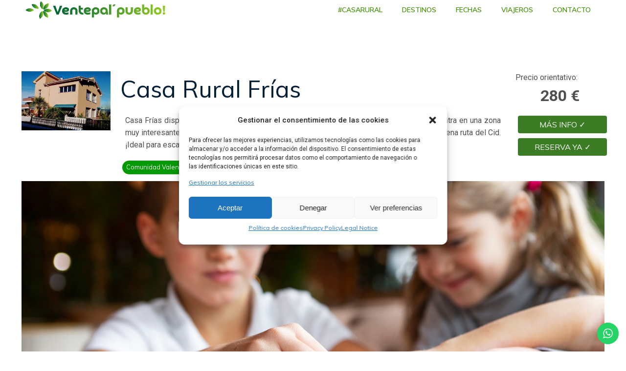

--- FILE ---
content_type: text/html; charset=UTF-8
request_url: https://www.ventepalpueblo.com/casa-rural-frias/
body_size: 38218
content:
<!-- This page is cached by the Hummingbird Performance plugin v3.15.0 - https://wordpress.org/plugins/hummingbird-performance/. --><!DOCTYPE html>
<html lang="es">
<head>
    <meta charset="UTF-8">
    <meta name="viewport" content="width=device-width, initial-scale=1">
    <link rel="profile" href="http://gmpg.org/xfn/11">
    <meta name='robots' content='index, follow, max-image-preview:large, max-snippet:-1, max-video-preview:-1' />
	<style>img:is([sizes="auto" i], [sizes^="auto," i]) { contain-intrinsic-size: 3000px 1500px }</style>
	
	<!-- This site is optimized with the Yoast SEO plugin v25.7 - https://yoast.com/wordpress/plugins/seo/ -->
	<title>Casa Rural Frías</title>
	<meta property="og:locale" content="es_ES" />
	<meta property="og:type" content="website" />
	<meta property="og:site_name" content="Turismo rural para familias" />
	<meta name="twitter:card" content="summary_large_image" />
	<script type="application/ld+json" class="yoast-schema-graph">{"@context":"https://schema.org","@graph":[{"@type":"WebSite","@id":"https://www.ventepalpueblo.com/#website","url":"https://www.ventepalpueblo.com/","name":"Turismo rural para familias","description":"casa rural familias | turismo rural niños","publisher":{"@id":"https://www.ventepalpueblo.com/#organization"},"alternateName":"casa rural familias | turismo rural España","potentialAction":[{"@type":"SearchAction","target":{"@type":"EntryPoint","urlTemplate":"https://www.ventepalpueblo.com/?s={search_term_string}"},"query-input":{"@type":"PropertyValueSpecification","valueRequired":true,"valueName":"search_term_string"}}],"inLanguage":"es"},{"@type":"Organization","@id":"https://www.ventepalpueblo.com/#organization","name":"Turismo rural para familias","alternateName":"casa rural familias | turismo rural España","url":"https://www.ventepalpueblo.com/","logo":{"@type":"ImageObject","inLanguage":"es","@id":"https://www.ventepalpueblo.com/#/schema/logo/image/","url":"https://www.ventepalpueblo.com/wp-content/uploads/2022/12/turismo-rural-familias-2023-8.png","contentUrl":"https://www.ventepalpueblo.com/wp-content/uploads/2022/12/turismo-rural-familias-2023-8.png","width":1099,"height":140,"caption":"Turismo rural para familias"},"image":{"@id":"https://www.ventepalpueblo.com/#/schema/logo/image/"}}]}</script>
	<!-- / Yoast SEO plugin. -->


<link rel='dns-prefetch' href='//cdn.jsdelivr.net' />
<link rel='dns-prefetch' href='//cdnjs.cloudflare.com' />
<link rel='dns-prefetch' href='//www.googletagmanager.com' />
<link rel='dns-prefetch' href='//fonts.googleapis.com' />
<link href='http://fonts.googleapis.com' rel='preconnect' />
<link href='//fonts.gstatic.com' crossorigin='' rel='preconnect' />
<link rel="alternate" type="application/rss+xml" title="Turismo rural para familias &raquo; Feed" href="https://www.ventepalpueblo.com/feed/" />
<link rel="alternate" type="application/rss+xml" title="Turismo rural para familias &raquo; Feed de los comentarios" href="https://www.ventepalpueblo.com/comments/feed/" />
<link rel="alternate" type="application/rss+xml" title="Turismo rural para familias &raquo; Historias Feed" href="https://www.ventepalpueblo.com/web-stories/feed/"><link rel='stylesheet' id='extend_builder_-fonts-css' href='https://fonts.googleapis.com/css?family=Muli%3A200%2C200italic%2C300%2C300italic%2C400%2C400italic%2C600%2C600italic%2C700%2C700italic%2C800%2C800italic%2C900%2C900italic%7COpen+Sans%3A300%2C300italic%2C400%2C400italic%2C600%2C600italic%2C700%2C700italic%2C800%2C800italic%7CPlayfair+Display%3A400%2C400italic%2C700%2C700italic%2C900%2C900italic%7CAclonica%3A400%7CAbril+Fatface%3A400%7CAcme%3A400%7CAmita%3A400%2C700%7CBaloo%3A400%7CFredoka+One%3A400%7CBoogaloo%3A400%7CBubbler+One%3A400%7CChelsea+Market%3A400%7CPoppins%3A100%2C100italic%2C200%2C200italic%2C300%2C300italic%2C400%2C400italic%2C500%2C500italic%2C600%2C600italic%2C700%2C700italic%2C800%2C800italic%2C900%2C900italic%7CRoboto%3A100%2C100italic%2C300%2C300italic%2C400%2C400italic%2C500%2C500italic%2C700%2C700italic%2C900%2C900italic%7CLato%3A100%2C100italic%2C300%2C300italic%2C400%2C400italic%2C700%2C700italic%2C900%2C900italic%7COswald%3A200%2C300%2C400%2C500%2C600%2C700%7CAdvent+Pro%3A100%2C200%2C300%2C400%2C500%2C600%2C700%7CAlex+Brush%3A400%7CAldrich%3A400%7CAlegreya%3A400%2C400italic%2C700%2C700italic%2C900%2C900italic%7CActor%3A400%7CAnnie+Use+Your+Telescope%3A400%7CAmiko%3A400%2C600%2C700%7CAguafina+Script%3A400%7CArchitects+Daughter%3A400%7CAveria+Serif+Libre%3A300%2C300italic%2C400%2C400italic%2C700%2C700italic%7CYellowtail%3A400%7CMontserrat%3A100%2C100italic%2C200%2C200italic%2C300%2C300italic%2C400%2C400italic%2C500%2C500italic%2C600%2C600italic%2C700%2C700italic%2C800%2C800italic%2C900%2C900italic%7CBarrio%3A400%7CCalligraffitti%3A400%7CRoboto+Mono%3A100%2C100italic%2C300%2C300italic%2C400%2C400italic%2C500%2C500italic%2C700%2C700italic&#038;subset=latin%2Clatin-ext&#038;display=swap' type='text/css' media='all' />
<link rel='stylesheet' id='wphb-1-css' href='https://www.ventepalpueblo.com/wp-content/uploads/hummingbird-assets/accac26bf4ad28324566642b87d7703a.css' type='text/css' media='all' />
<style id='wphb-1-inline-css' type='text/css'>
/* page css */
/* part css : theme-shapes */
.colibri-shape-circles {
background-image:url('https://www.ventepalpueblo.com/wp-content/themes/colibri-wp/resources/images/header-shapes/circles.png')
}
.colibri-shape-10degree-stripes {
background-image:url('https://www.ventepalpueblo.com/wp-content/themes/colibri-wp/resources/images/header-shapes/10degree-stripes.png')
}
.colibri-shape-rounded-squares-blue {
background-image:url('https://www.ventepalpueblo.com/wp-content/themes/colibri-wp/resources/images/header-shapes/rounded-squares-blue.png')
}
.colibri-shape-many-rounded-squares-blue {
background-image:url('https://www.ventepalpueblo.com/wp-content/themes/colibri-wp/resources/images/header-shapes/many-rounded-squares-blue.png')
}
.colibri-shape-two-circles {
background-image:url('https://www.ventepalpueblo.com/wp-content/themes/colibri-wp/resources/images/header-shapes/two-circles.png')
}
.colibri-shape-circles-2 {
background-image:url('https://www.ventepalpueblo.com/wp-content/themes/colibri-wp/resources/images/header-shapes/circles-2.png')
}
.colibri-shape-circles-3 {
background-image:url('https://www.ventepalpueblo.com/wp-content/themes/colibri-wp/resources/images/header-shapes/circles-3.png')
}
.colibri-shape-circles-gradient {
background-image:url('https://www.ventepalpueblo.com/wp-content/themes/colibri-wp/resources/images/header-shapes/circles-gradient.png')
}
.colibri-shape-circles-white-gradient {
background-image:url('https://www.ventepalpueblo.com/wp-content/themes/colibri-wp/resources/images/header-shapes/circles-white-gradient.png')
}
.colibri-shape-waves {
background-image:url('https://www.ventepalpueblo.com/wp-content/themes/colibri-wp/resources/images/header-shapes/waves.png')
}
.colibri-shape-waves-inverted {
background-image:url('https://www.ventepalpueblo.com/wp-content/themes/colibri-wp/resources/images/header-shapes/waves-inverted.png')
}
.colibri-shape-dots {
background-image:url('https://www.ventepalpueblo.com/wp-content/themes/colibri-wp/resources/images/header-shapes/dots.png')
}
.colibri-shape-left-tilted-lines {
background-image:url('https://www.ventepalpueblo.com/wp-content/themes/colibri-wp/resources/images/header-shapes/left-tilted-lines.png')
}
.colibri-shape-right-tilted-lines {
background-image:url('https://www.ventepalpueblo.com/wp-content/themes/colibri-wp/resources/images/header-shapes/right-tilted-lines.png')
}
.colibri-shape-right-tilted-strips {
background-image:url('https://www.ventepalpueblo.com/wp-content/themes/colibri-wp/resources/images/header-shapes/right-tilted-strips.png')
}
/* part css : theme */

.h-y-container > *:not(:last-child), .h-x-container-inner > * {
  margin-bottom: 20px;
}
.h-x-container-inner, .h-column__content > .h-x-container > *:last-child {
  margin-bottom: -20px;
}
.h-x-container-inner > * {
  padding-left: 10px;
  padding-right: 10px;
}
.h-x-container-inner {
  margin-left: -10px;
  margin-right: -10px;
}
[class*=style-], [class*=local-style-], .h-global-transition, .h-global-transition-all, .h-global-transition-all * {
  transition-duration: 0.5s;
}
.wp-block-button .wp-block-button__link:not(.has-background),.wp-block-file .wp-block-file__button {
  background-color: #1f2b57;
  background-image: none;
}
.wp-block-button .wp-block-button__link:not(.has-background):hover,.wp-block-button .wp-block-button__link:not(.has-background):focus,.wp-block-button .wp-block-button__link:not(.has-background):active,.wp-block-file .wp-block-file__button:hover,.wp-block-file .wp-block-file__button:focus,.wp-block-file .wp-block-file__button:active {
  background-color: rgb(2, 20, 87);
  background-image: none;
}
.wp-block-button.is-style-outline .wp-block-button__link:not(.has-background) {
  color: #1f2b57;
  background-color: transparent;
  background-image: none;
  border-top-width: 2px;
  border-top-color: #1f2b57;
  border-top-style: solid;
  border-right-width: 2px;
  border-right-color: #1f2b57;
  border-right-style: solid;
  border-bottom-width: 2px;
  border-bottom-color: #1f2b57;
  border-bottom-style: solid;
  border-left-width: 2px;
  border-left-color: #1f2b57;
  border-left-style: solid;
}
.wp-block-button.is-style-outline .wp-block-button__link:not(.has-background):hover,.wp-block-button.is-style-outline .wp-block-button__link:not(.has-background):focus,.wp-block-button.is-style-outline .wp-block-button__link:not(.has-background):active {
  color: #fff;
  background-color: #1f2b57;
  background-image: none;
}
.has-background-color,*[class^="wp-block-"].is-style-solid-color {
  background-color: #1f2b57;
  background-image: none;
}
.has-colibri-color-1-background-color {
  background-color: #1f2b57;
  background-image: none;
}
.wp-block-button .wp-block-button__link.has-colibri-color-1-background-color {
  background-color: #1f2b57;
  background-image: none;
}
.wp-block-button .wp-block-button__link.has-colibri-color-1-background-color:hover,.wp-block-button .wp-block-button__link.has-colibri-color-1-background-color:focus,.wp-block-button .wp-block-button__link.has-colibri-color-1-background-color:active {
  background-color: rgb(2, 20, 87);
  background-image: none;
}
.wp-block-button.is-style-outline .wp-block-button__link.has-colibri-color-1-background-color {
  color: #1f2b57;
  background-color: transparent;
  background-image: none;
  border-top-width: 2px;
  border-top-color: #1f2b57;
  border-top-style: solid;
  border-right-width: 2px;
  border-right-color: #1f2b57;
  border-right-style: solid;
  border-bottom-width: 2px;
  border-bottom-color: #1f2b57;
  border-bottom-style: solid;
  border-left-width: 2px;
  border-left-color: #1f2b57;
  border-left-style: solid;
}
.wp-block-button.is-style-outline .wp-block-button__link.has-colibri-color-1-background-color:hover,.wp-block-button.is-style-outline .wp-block-button__link.has-colibri-color-1-background-color:focus,.wp-block-button.is-style-outline .wp-block-button__link.has-colibri-color-1-background-color:active {
  color: #fff;
  background-color: #1f2b57;
  background-image: none;
}
*[class^="wp-block-"].has-colibri-color-1-background-color,*[class^="wp-block-"] .has-colibri-color-1-background-color,*[class^="wp-block-"].is-style-solid-color.has-colibri-color-1-color,*[class^="wp-block-"].is-style-solid-color blockquote.has-colibri-color-1-color,*[class^="wp-block-"].is-style-solid-color blockquote.has-colibri-color-1-color p {
  background-color: #1f2b57;
  background-image: none;
}
.has-colibri-color-1-color {
  color: #1f2b57;
}
.has-colibri-color-2-background-color {
  background-color: #99bbe3;
  background-image: none;
}
.wp-block-button .wp-block-button__link.has-colibri-color-2-background-color {
  background-color: #99bbe3;
  background-image: none;
}
.wp-block-button .wp-block-button__link.has-colibri-color-2-background-color:hover,.wp-block-button .wp-block-button__link.has-colibri-color-2-background-color:focus,.wp-block-button .wp-block-button__link.has-colibri-color-2-background-color:active {
  background-color: rgb(2, 105, 227);
  background-image: none;
}
.wp-block-button.is-style-outline .wp-block-button__link.has-colibri-color-2-background-color {
  color: #99bbe3;
  background-color: transparent;
  background-image: none;
  border-top-width: 2px;
  border-top-color: #99bbe3;
  border-top-style: solid;
  border-right-width: 2px;
  border-right-color: #99bbe3;
  border-right-style: solid;
  border-bottom-width: 2px;
  border-bottom-color: #99bbe3;
  border-bottom-style: solid;
  border-left-width: 2px;
  border-left-color: #99bbe3;
  border-left-style: solid;
}
.wp-block-button.is-style-outline .wp-block-button__link.has-colibri-color-2-background-color:hover,.wp-block-button.is-style-outline .wp-block-button__link.has-colibri-color-2-background-color:focus,.wp-block-button.is-style-outline .wp-block-button__link.has-colibri-color-2-background-color:active {
  color: #fff;
  background-color: #99bbe3;
  background-image: none;
}
*[class^="wp-block-"].has-colibri-color-2-background-color,*[class^="wp-block-"] .has-colibri-color-2-background-color,*[class^="wp-block-"].is-style-solid-color.has-colibri-color-2-color,*[class^="wp-block-"].is-style-solid-color blockquote.has-colibri-color-2-color,*[class^="wp-block-"].is-style-solid-color blockquote.has-colibri-color-2-color p {
  background-color: #99bbe3;
  background-image: none;
}
.has-colibri-color-2-color {
  color: #99bbe3;
}
.has-colibri-color-3-background-color {
  background-color: #467cc6;
  background-image: none;
}
.wp-block-button .wp-block-button__link.has-colibri-color-3-background-color {
  background-color: #467cc6;
  background-image: none;
}
.wp-block-button .wp-block-button__link.has-colibri-color-3-background-color:hover,.wp-block-button .wp-block-button__link.has-colibri-color-3-background-color:focus,.wp-block-button .wp-block-button__link.has-colibri-color-3-background-color:active {
  background-color: rgb(40, 71, 113);
  background-image: none;
}
.wp-block-button.is-style-outline .wp-block-button__link.has-colibri-color-3-background-color {
  color: #467cc6;
  background-color: transparent;
  background-image: none;
  border-top-width: 2px;
  border-top-color: #467cc6;
  border-top-style: solid;
  border-right-width: 2px;
  border-right-color: #467cc6;
  border-right-style: solid;
  border-bottom-width: 2px;
  border-bottom-color: #467cc6;
  border-bottom-style: solid;
  border-left-width: 2px;
  border-left-color: #467cc6;
  border-left-style: solid;
}
.wp-block-button.is-style-outline .wp-block-button__link.has-colibri-color-3-background-color:hover,.wp-block-button.is-style-outline .wp-block-button__link.has-colibri-color-3-background-color:focus,.wp-block-button.is-style-outline .wp-block-button__link.has-colibri-color-3-background-color:active {
  color: #fff;
  background-color: #467cc6;
  background-image: none;
}
*[class^="wp-block-"].has-colibri-color-3-background-color,*[class^="wp-block-"] .has-colibri-color-3-background-color,*[class^="wp-block-"].is-style-solid-color.has-colibri-color-3-color,*[class^="wp-block-"].is-style-solid-color blockquote.has-colibri-color-3-color,*[class^="wp-block-"].is-style-solid-color blockquote.has-colibri-color-3-color p {
  background-color: #467cc6;
  background-image: none;
}
.has-colibri-color-3-color {
  color: #467cc6;
}
.has-colibri-color-4-background-color {
  background-color: #e16242;
  background-image: none;
}
.wp-block-button .wp-block-button__link.has-colibri-color-4-background-color {
  background-color: #e16242;
  background-image: none;
}
.wp-block-button .wp-block-button__link.has-colibri-color-4-background-color:hover,.wp-block-button .wp-block-button__link.has-colibri-color-4-background-color:focus,.wp-block-button .wp-block-button__link.has-colibri-color-4-background-color:active {
  background-color: rgb(140, 61, 41);
  background-image: none;
}
.wp-block-button.is-style-outline .wp-block-button__link.has-colibri-color-4-background-color {
  color: #e16242;
  background-color: transparent;
  background-image: none;
  border-top-width: 2px;
  border-top-color: #e16242;
  border-top-style: solid;
  border-right-width: 2px;
  border-right-color: #e16242;
  border-right-style: solid;
  border-bottom-width: 2px;
  border-bottom-color: #e16242;
  border-bottom-style: solid;
  border-left-width: 2px;
  border-left-color: #e16242;
  border-left-style: solid;
}
.wp-block-button.is-style-outline .wp-block-button__link.has-colibri-color-4-background-color:hover,.wp-block-button.is-style-outline .wp-block-button__link.has-colibri-color-4-background-color:focus,.wp-block-button.is-style-outline .wp-block-button__link.has-colibri-color-4-background-color:active {
  color: #fff;
  background-color: #e16242;
  background-image: none;
}
*[class^="wp-block-"].has-colibri-color-4-background-color,*[class^="wp-block-"] .has-colibri-color-4-background-color,*[class^="wp-block-"].is-style-solid-color.has-colibri-color-4-color,*[class^="wp-block-"].is-style-solid-color blockquote.has-colibri-color-4-color,*[class^="wp-block-"].is-style-solid-color blockquote.has-colibri-color-4-color p {
  background-color: #e16242;
  background-image: none;
}
.has-colibri-color-4-color {
  color: #e16242;
}
.has-colibri-color-5-background-color {
  background-color: #e7f0f9;
  background-image: none;
}
.wp-block-button .wp-block-button__link.has-colibri-color-5-background-color {
  background-color: #e7f0f9;
  background-image: none;
}
.wp-block-button .wp-block-button__link.has-colibri-color-5-background-color:hover,.wp-block-button .wp-block-button__link.has-colibri-color-5-background-color:focus,.wp-block-button .wp-block-button__link.has-colibri-color-5-background-color:active {
  background-color: rgb(65, 157, 249);
  background-image: none;
}
.wp-block-button.is-style-outline .wp-block-button__link.has-colibri-color-5-background-color {
  color: #e7f0f9;
  background-color: transparent;
  background-image: none;
  border-top-width: 2px;
  border-top-color: #e7f0f9;
  border-top-style: solid;
  border-right-width: 2px;
  border-right-color: #e7f0f9;
  border-right-style: solid;
  border-bottom-width: 2px;
  border-bottom-color: #e7f0f9;
  border-bottom-style: solid;
  border-left-width: 2px;
  border-left-color: #e7f0f9;
  border-left-style: solid;
}
.wp-block-button.is-style-outline .wp-block-button__link.has-colibri-color-5-background-color:hover,.wp-block-button.is-style-outline .wp-block-button__link.has-colibri-color-5-background-color:focus,.wp-block-button.is-style-outline .wp-block-button__link.has-colibri-color-5-background-color:active {
  color: #fff;
  background-color: #e7f0f9;
  background-image: none;
}
*[class^="wp-block-"].has-colibri-color-5-background-color,*[class^="wp-block-"] .has-colibri-color-5-background-color,*[class^="wp-block-"].is-style-solid-color.has-colibri-color-5-color,*[class^="wp-block-"].is-style-solid-color blockquote.has-colibri-color-5-color,*[class^="wp-block-"].is-style-solid-color blockquote.has-colibri-color-5-color p {
  background-color: #e7f0f9;
  background-image: none;
}
.has-colibri-color-5-color {
  color: #e7f0f9;
}
.has-colibri-color-6-background-color {
  background-color: rgb(255, 217, 4);
  background-image: none;
}
.wp-block-button .wp-block-button__link.has-colibri-color-6-background-color {
  background-color: rgb(255, 217, 4);
  background-image: none;
}
.wp-block-button .wp-block-button__link.has-colibri-color-6-background-color:hover,.wp-block-button .wp-block-button__link.has-colibri-color-6-background-color:focus,.wp-block-button .wp-block-button__link.has-colibri-color-6-background-color:active {
  background-color: rgb(170, 145, 3);
  background-image: none;
}
.wp-block-button.is-style-outline .wp-block-button__link.has-colibri-color-6-background-color {
  color: rgb(255, 217, 4);
  background-color: transparent;
  background-image: none;
  border-top-width: 2px;
  border-top-color: rgb(255, 217, 4);
  border-top-style: solid;
  border-right-width: 2px;
  border-right-color: rgb(255, 217, 4);
  border-right-style: solid;
  border-bottom-width: 2px;
  border-bottom-color: rgb(255, 217, 4);
  border-bottom-style: solid;
  border-left-width: 2px;
  border-left-color: rgb(255, 217, 4);
  border-left-style: solid;
}
.wp-block-button.is-style-outline .wp-block-button__link.has-colibri-color-6-background-color:hover,.wp-block-button.is-style-outline .wp-block-button__link.has-colibri-color-6-background-color:focus,.wp-block-button.is-style-outline .wp-block-button__link.has-colibri-color-6-background-color:active {
  color: #fff;
  background-color: rgb(255, 217, 4);
  background-image: none;
}
*[class^="wp-block-"].has-colibri-color-6-background-color,*[class^="wp-block-"] .has-colibri-color-6-background-color,*[class^="wp-block-"].is-style-solid-color.has-colibri-color-6-color,*[class^="wp-block-"].is-style-solid-color blockquote.has-colibri-color-6-color,*[class^="wp-block-"].is-style-solid-color blockquote.has-colibri-color-6-color p {
  background-color: rgb(255, 217, 4);
  background-image: none;
}
.has-colibri-color-6-color {
  color: rgb(255, 217, 4);
}
#colibri .woocommerce-store-notice,#colibri.woocommerce .content .h-section input[type=submit],#colibri.woocommerce-page  .content .h-section  input[type=button],#colibri.woocommerce .content .h-section  input[type=button],#colibri.woocommerce-page  .content .h-section .button,#colibri.woocommerce .content .h-section .button,#colibri.woocommerce-page  .content .h-section  a.button,#colibri.woocommerce .content .h-section  a.button,#colibri.woocommerce-page  .content .h-section button.button,#colibri.woocommerce .content .h-section button.button,#colibri.woocommerce-page  .content .h-section input.button,#colibri.woocommerce .content .h-section input.button,#colibri.woocommerce-page  .content .h-section input#submit,#colibri.woocommerce .content .h-section input#submit,#colibri.woocommerce-page  .content .h-section a.added_to_cart,#colibri.woocommerce .content .h-section a.added_to_cart,#colibri.woocommerce-page  .content .h-section .ui-slider-range,#colibri.woocommerce .content .h-section .ui-slider-range,#colibri.woocommerce-page  .content .h-section .ui-slider-handle,#colibri.woocommerce .content .h-section .ui-slider-handle,#colibri.woocommerce-page  .content .h-section .wc-block-cart__submit-button,#colibri.woocommerce .content .h-section .wc-block-cart__submit-button,#colibri.woocommerce-page  .content .h-section .wc-block-components-checkout-place-order-button,#colibri.woocommerce .content .h-section .wc-block-components-checkout-place-order-button {
  background-color: #1f2b57;
  background-image: none;
  border-top-width: 0px;
  border-top-color: #1f2b57;
  border-top-style: solid;
  border-right-width: 0px;
  border-right-color: #1f2b57;
  border-right-style: solid;
  border-bottom-width: 0px;
  border-bottom-color: #1f2b57;
  border-bottom-style: solid;
  border-left-width: 0px;
  border-left-color: #1f2b57;
  border-left-style: solid;
}
#colibri .woocommerce-store-notice:hover,#colibri .woocommerce-store-notice:focus,#colibri .woocommerce-store-notice:active,#colibri.woocommerce .content .h-section input[type=submit]:hover,#colibri.woocommerce .content .h-section input[type=submit]:focus,#colibri.woocommerce .content .h-section input[type=submit]:active,#colibri.woocommerce-page  .content .h-section  input[type=button]:hover,#colibri.woocommerce-page  .content .h-section  input[type=button]:focus,#colibri.woocommerce-page  .content .h-section  input[type=button]:active,#colibri.woocommerce .content .h-section  input[type=button]:hover,#colibri.woocommerce .content .h-section  input[type=button]:focus,#colibri.woocommerce .content .h-section  input[type=button]:active,#colibri.woocommerce-page  .content .h-section .button:hover,#colibri.woocommerce-page  .content .h-section .button:focus,#colibri.woocommerce-page  .content .h-section .button:active,#colibri.woocommerce .content .h-section .button:hover,#colibri.woocommerce .content .h-section .button:focus,#colibri.woocommerce .content .h-section .button:active,#colibri.woocommerce-page  .content .h-section  a.button:hover,#colibri.woocommerce-page  .content .h-section  a.button:focus,#colibri.woocommerce-page  .content .h-section  a.button:active,#colibri.woocommerce .content .h-section  a.button:hover,#colibri.woocommerce .content .h-section  a.button:focus,#colibri.woocommerce .content .h-section  a.button:active,#colibri.woocommerce-page  .content .h-section button.button:hover,#colibri.woocommerce-page  .content .h-section button.button:focus,#colibri.woocommerce-page  .content .h-section button.button:active,#colibri.woocommerce .content .h-section button.button:hover,#colibri.woocommerce .content .h-section button.button:focus,#colibri.woocommerce .content .h-section button.button:active,#colibri.woocommerce-page  .content .h-section input.button:hover,#colibri.woocommerce-page  .content .h-section input.button:focus,#colibri.woocommerce-page  .content .h-section input.button:active,#colibri.woocommerce .content .h-section input.button:hover,#colibri.woocommerce .content .h-section input.button:focus,#colibri.woocommerce .content .h-section input.button:active,#colibri.woocommerce-page  .content .h-section input#submit:hover,#colibri.woocommerce-page  .content .h-section input#submit:focus,#colibri.woocommerce-page  .content .h-section input#submit:active,#colibri.woocommerce .content .h-section input#submit:hover,#colibri.woocommerce .content .h-section input#submit:focus,#colibri.woocommerce .content .h-section input#submit:active,#colibri.woocommerce-page  .content .h-section a.added_to_cart:hover,#colibri.woocommerce-page  .content .h-section a.added_to_cart:focus,#colibri.woocommerce-page  .content .h-section a.added_to_cart:active,#colibri.woocommerce .content .h-section a.added_to_cart:hover,#colibri.woocommerce .content .h-section a.added_to_cart:focus,#colibri.woocommerce .content .h-section a.added_to_cart:active,#colibri.woocommerce-page  .content .h-section .ui-slider-range:hover,#colibri.woocommerce-page  .content .h-section .ui-slider-range:focus,#colibri.woocommerce-page  .content .h-section .ui-slider-range:active,#colibri.woocommerce .content .h-section .ui-slider-range:hover,#colibri.woocommerce .content .h-section .ui-slider-range:focus,#colibri.woocommerce .content .h-section .ui-slider-range:active,#colibri.woocommerce-page  .content .h-section .ui-slider-handle:hover,#colibri.woocommerce-page  .content .h-section .ui-slider-handle:focus,#colibri.woocommerce-page  .content .h-section .ui-slider-handle:active,#colibri.woocommerce .content .h-section .ui-slider-handle:hover,#colibri.woocommerce .content .h-section .ui-slider-handle:focus,#colibri.woocommerce .content .h-section .ui-slider-handle:active,#colibri.woocommerce-page  .content .h-section .wc-block-cart__submit-button:hover,#colibri.woocommerce-page  .content .h-section .wc-block-cart__submit-button:focus,#colibri.woocommerce-page  .content .h-section .wc-block-cart__submit-button:active,#colibri.woocommerce .content .h-section .wc-block-cart__submit-button:hover,#colibri.woocommerce .content .h-section .wc-block-cart__submit-button:focus,#colibri.woocommerce .content .h-section .wc-block-cart__submit-button:active,#colibri.woocommerce-page  .content .h-section .wc-block-components-checkout-place-order-button:hover,#colibri.woocommerce-page  .content .h-section .wc-block-components-checkout-place-order-button:focus,#colibri.woocommerce-page  .content .h-section .wc-block-components-checkout-place-order-button:active,#colibri.woocommerce .content .h-section .wc-block-components-checkout-place-order-button:hover,#colibri.woocommerce .content .h-section .wc-block-components-checkout-place-order-button:focus,#colibri.woocommerce .content .h-section .wc-block-components-checkout-place-order-button:active {
  background-color: rgb(2, 20, 87);
  background-image: none;
  border-top-width: 0px;
  border-top-color: rgb(2, 20, 87);
  border-top-style: solid;
  border-right-width: 0px;
  border-right-color: rgb(2, 20, 87);
  border-right-style: solid;
  border-bottom-width: 0px;
  border-bottom-color: rgb(2, 20, 87);
  border-bottom-style: solid;
  border-left-width: 0px;
  border-left-color: rgb(2, 20, 87);
  border-left-style: solid;
}
#colibri.woocommerce-page  .content .h-section .star-rating::before,#colibri.woocommerce .content .h-section .star-rating::before,#colibri.woocommerce-page  .content .h-section .star-rating span::before,#colibri.woocommerce .content .h-section .star-rating span::before {
  color: #1f2b57;
}
#colibri.woocommerce-page  .content .h-section .price,#colibri.woocommerce .content .h-section .price {
  color: #1f2b57;
}
#colibri.woocommerce-page  .content .h-section .price del,#colibri.woocommerce .content .h-section .price del {
  color: rgb(60, 66, 87);
}
#colibri.woocommerce-page  .content .h-section .onsale,#colibri.woocommerce .content .h-section .onsale {
  background-color: #1f2b57;
  background-image: none;
}
#colibri.woocommerce-page  .content .h-section .onsale:hover,#colibri.woocommerce-page  .content .h-section .onsale:focus,#colibri.woocommerce-page  .content .h-section .onsale:active,#colibri.woocommerce .content .h-section .onsale:hover,#colibri.woocommerce .content .h-section .onsale:focus,#colibri.woocommerce .content .h-section .onsale:active {
  background-color: rgb(2, 20, 87);
  background-image: none;
}
#colibri.woocommerce ul.products li.product h2:hover {
  color: #1f2b57;
}
#colibri.woocommerce-page  .content .h-section .woocommerce-pagination .page-numbers.current,#colibri.woocommerce .content .h-section .woocommerce-pagination .page-numbers.current,#colibri.woocommerce-page  .content .h-section .woocommerce-pagination a.page-numbers:hover,#colibri.woocommerce .content .h-section .woocommerce-pagination a.page-numbers:hover {
  background-color: #1f2b57;
  background-image: none;
}
#colibri.woocommerce-page  .content .h-section .comment-form-rating .stars a,#colibri.woocommerce .content .h-section .comment-form-rating .stars a {
  color: #1f2b57;
}
.h-section-global-spacing {
  padding-top: 90px;
  padding-bottom: 90px;
}
#colibri .colibri-language-switcher {
  background-color: white;
  background-image: none;
  top: 80px;
  border-top-width: 0px;
  border-top-style: none;
  border-top-left-radius: 4px;
  border-top-right-radius: 0px;
  border-right-width: 0px;
  border-right-style: none;
  border-bottom-width: 0px;
  border-bottom-style: none;
  border-bottom-left-radius: 4px;
  border-bottom-right-radius: 0px;
  border-left-width: 0px;
  border-left-style: none;
}
#colibri .colibri-language-switcher .lang-item {
  padding-top: 14px;
  padding-right: 18px;
  padding-bottom: 14px;
  padding-left: 18px;
}
body {
  font-family: Roboto;
  font-weight: 400;
  font-size: 16px;
  line-height: 1.6;
  color: rgb(65, 144, 5);
}
body a {
  font-family: Muli;
  font-weight: 400;
  text-decoration: none;
  font-size: 1em;
  line-height: 1.5;
  color: rgb(40, 71, 113);
}
body p {
  margin-bottom: 16px;
  font-family: Roboto;
  font-weight: 400;
  font-size: 16px;
  line-height: 1.6;
  color: rgb(65, 144, 5);
}
body .h-lead p {
  margin-bottom: 16px;
  font-family: Roboto;
  font-weight: 400;
  font-size: 1.25em;
  line-height: 1.5;
  color: rgb(65, 144, 5);
}
body blockquote p {
  margin-bottom: 16px;
  font-family: Roboto Mono;
  font-weight: 300;
  font-size: 16px;
  line-height: 1.6;
  color: rgb(40, 71, 113);
}
body h1 {
  margin-bottom: 16px;
  font-family: Roboto Mono;
  font-weight: 300;
  font-size: 3.375em;
  line-height: 1.26;
  color: rgb(65, 144, 5);
}
body h2 {
  margin-bottom: 16px;
  font-family: Lato;
  font-weight: 300;
  font-size: 2.625em;
  line-height: 1.143;
  color: rgb(170, 145, 3);
}
body h3 {
  margin-bottom: 16px;
  font-family: Open Sans;
  font-weight: 300;
  font-size: 2.25em;
  line-height: 1.25;
  color: rgb(170, 145, 3);
}
body h4 {
  margin-bottom: 16px;
  font-family: Open Sans;
  font-weight: 600;
  font-size: 1.25em;
  line-height: 1.6;
  color: rgb(170, 145, 3);
}
body h5 {
  margin-bottom: 16px;
  font-family: Open Sans;
  font-weight: 600;
  font-size: 1.125em;
  line-height: 1.55;
  color: rgb(170, 145, 3);
}
body h6 {
  margin-bottom: 16px;
  font-family: Open Sans;
  font-weight: 600;
  font-size: 1em;
  line-height: 1.6;
  color: rgb(170, 145, 3);
}
.has-colibri-color-13-background-color {
  background-image: none;
}
.wp-block-button .wp-block-button__link.has-colibri-color-13-background-color {
  background-image: none;
}
.wp-block-button .wp-block-button__link.has-colibri-color-13-background-color:hover,.wp-block-button .wp-block-button__link.has-colibri-color-13-background-color:focus,.wp-block-button .wp-block-button__link.has-colibri-color-13-background-color:active {
  background-color: rgb(51, 51, 51);
  background-image: none;
}
.wp-block-button.is-style-outline .wp-block-button__link.has-colibri-color-13-background-color {
  background-color: transparent;
  background-image: none;
  border-top-width: 2px;
  border-top-style: solid;
  border-right-width: 2px;
  border-right-style: solid;
  border-bottom-width: 2px;
  border-bottom-style: solid;
  border-left-width: 2px;
  border-left-style: solid;
}
.wp-block-button.is-style-outline .wp-block-button__link.has-colibri-color-13-background-color:hover,.wp-block-button.is-style-outline .wp-block-button__link.has-colibri-color-13-background-color:focus,.wp-block-button.is-style-outline .wp-block-button__link.has-colibri-color-13-background-color:active {
  color: #fff;
  background-image: none;
}
*[class^="wp-block-"].has-colibri-color-13-background-color,*[class^="wp-block-"] .has-colibri-color-13-background-color,*[class^="wp-block-"].is-style-solid-color.has-colibri-color-13-color,*[class^="wp-block-"].is-style-solid-color blockquote.has-colibri-color-13-color,*[class^="wp-block-"].is-style-solid-color blockquote.has-colibri-color-13-color p {
  background-image: none;
}
.has-colibri-color-14-background-color {
  background-color: rgb(146, 0, 13);
  background-image: none;
}
.wp-block-button .wp-block-button__link.has-colibri-color-14-background-color {
  background-color: rgb(146, 0, 13);
  background-image: none;
}
.wp-block-button .wp-block-button__link.has-colibri-color-14-background-color:hover,.wp-block-button .wp-block-button__link.has-colibri-color-14-background-color:focus,.wp-block-button .wp-block-button__link.has-colibri-color-14-background-color:active {
  background-color: rgb(146, 0, 13);
  background-image: none;
}
.wp-block-button.is-style-outline .wp-block-button__link.has-colibri-color-14-background-color {
  color: rgb(146, 0, 13);
  background-color: transparent;
  background-image: none;
  border-top-width: 2px;
  border-top-color: rgb(146, 0, 13);
  border-top-style: solid;
  border-right-width: 2px;
  border-right-color: rgb(146, 0, 13);
  border-right-style: solid;
  border-bottom-width: 2px;
  border-bottom-color: rgb(146, 0, 13);
  border-bottom-style: solid;
  border-left-width: 2px;
  border-left-color: rgb(146, 0, 13);
  border-left-style: solid;
}
.wp-block-button.is-style-outline .wp-block-button__link.has-colibri-color-14-background-color:hover,.wp-block-button.is-style-outline .wp-block-button__link.has-colibri-color-14-background-color:focus,.wp-block-button.is-style-outline .wp-block-button__link.has-colibri-color-14-background-color:active {
  color: #fff;
  background-color: rgb(146, 0, 13);
  background-image: none;
}
*[class^="wp-block-"].has-colibri-color-14-background-color,*[class^="wp-block-"] .has-colibri-color-14-background-color,*[class^="wp-block-"].is-style-solid-color.has-colibri-color-14-color,*[class^="wp-block-"].is-style-solid-color blockquote.has-colibri-color-14-color,*[class^="wp-block-"].is-style-solid-color blockquote.has-colibri-color-14-color p {
  background-color: rgb(146, 0, 13);
  background-image: none;
}
.has-colibri-color-14-color {
  color: rgb(146, 0, 13);
}


@media (min-width: 768px) and (max-width: 1023px){
.h-section-global-spacing {
  padding-top: 60px;
  padding-bottom: 60px;
}

}

@media (max-width: 767px){
.h-section-global-spacing {
  padding-top: 30px;
  padding-bottom: 30px;
}

}
/* part css : page */
#colibri .style-2 {
  animation-duration: 0.5s;
  background-color: #ffffff;
  background-image: none;
}
#colibri .style-2 a {
  color: rgb(232, 252, 28);
}
#colibri .h-navigation_sticky .style-2,#colibri .h-navigation_sticky.style-2 {
  background-color: #ffffff;
  background-image: none;
  padding-top: 10px;
  padding-bottom: 10px;
  box-shadow: 0px 0px 4px 0px rgba(0,0,0,0.5) ;
}
#colibri .style-4 {
  text-align: center;
  height: auto;
  min-height: unset;
}
#colibri .style-5-image {
  max-height: 50px;
}
#colibri .style-5 a,#colibri .style-5  .logo-text {
  color: #ffffff;
  text-decoration: none;
}
#colibri .h-navigation_sticky .style-5-image,#colibri .h-navigation_sticky.style-5-image {
  max-height: 70px;
}
#colibri .h-navigation_sticky .style-5 a,#colibri .h-navigation_sticky .style-5  .logo-text,#colibri .h-navigation_sticky.style-5 a,#colibri .h-navigation_sticky.style-5  .logo-text {
  color: #000000;
  text-decoration: none;
}
#colibri .style-8 {
  text-align: center;
  height: auto;
  min-height: unset;
}
#colibri .style-9 >  div > .colibri-menu-container > ul.colibri-menu {
  justify-content: flex-end;
}
#colibri .style-9 >  div > .colibri-menu-container > ul.colibri-menu > li {
  margin-top: 0px;
  margin-right: 20px;
  margin-bottom: 0px;
  margin-left: 20px;
  padding-top: 10px;
  padding-right: 0px;
  padding-bottom: 10px;
  padding-left: 0px;
}
#colibri .style-9 >  div > .colibri-menu-container > ul.colibri-menu > li.current_page_item,#colibri .style-9  >  div > .colibri-menu-container > ul.colibri-menu > li.current_page_item:hover {
  margin-top: 0px;
  margin-right: 20px;
  margin-bottom: 0px;
  margin-left: 20px;
  padding-top: 10px;
  padding-right: 0px;
  padding-bottom: 10px;
  padding-left: 0px;
}
#colibri .style-9 >  div > .colibri-menu-container > ul.colibri-menu > li > a {
  font-family: Muli;
  font-weight: 600;
  text-transform: uppercase;
  font-size: 14px;
  line-height: 1.5em;
  letter-spacing: 0px;
  color: rgb(65, 144, 5);
}
#colibri .style-9  >  div > .colibri-menu-container > ul.colibri-menu > li.current_page_item > a,#colibri .style-9  >  div > .colibri-menu-container > ul.colibri-menu > li.current_page_item > a:hover {
  font-family: Muli;
  font-weight: 600;
  text-transform: uppercase;
  font-size: 14px;
  line-height: 1.5em;
  letter-spacing: 0px;
}
#colibri .style-9 >  div > .colibri-menu-container > ul.colibri-menu li > ul {
  background-color: #ffffff;
  background-image: none;
  margin-right: 5px;
  margin-left: 5px;
  box-shadow: 0px 0px 5px 2px rgba(0, 0, 0, 0.04) ;
}
#colibri .style-9 >  div > .colibri-menu-container > ul.colibri-menu li > ul  li {
  padding-top: 10px;
  padding-right: 20px;
  padding-bottom: 10px;
  padding-left: 20px;
  border-top-width: 0px;
  border-top-style: none;
  border-right-width: 0px;
  border-right-style: none;
  border-bottom-width: 1px;
  border-bottom-color: rgba(128,128,128,.2);
  border-bottom-style: solid;
  border-left-width: 0px;
  border-left-style: none;
  background-color: rgb(255, 255, 255);
  background-image: none;
}
#colibri .style-9  >  div > .colibri-menu-container > ul.colibri-menu li > ul > li.hover {
  background-color: #1f2b57;
}
#colibri .style-9  >  div > .colibri-menu-container > ul.colibri-menu li > ul > li:hover,#colibri .style-9  >  div > .colibri-menu-container > ul.colibri-menu li > ul > li.hover {
  background-color: #1f2b57;
}
#colibri .style-9 >  div > .colibri-menu-container > ul.colibri-menu li > ul li.current_page_item,#colibri .style-9  >  div > .colibri-menu-container > ul.colibri-menu li > ul > li.current_page_item:hover {
  padding-top: 10px;
  padding-right: 20px;
  padding-bottom: 10px;
  padding-left: 20px;
  border-top-width: 0px;
  border-top-style: none;
  border-right-width: 0px;
  border-right-style: none;
  border-bottom-width: 1px;
  border-bottom-color: rgba(128,128,128,.2);
  border-bottom-style: solid;
  border-left-width: 0px;
  border-left-style: none;
  background-color: #1f2b57;
  background-image: none;
}
#colibri .style-9 >  div > .colibri-menu-container > ul.colibri-menu li > ul > li > a {
  font-size: 14px;
  color: rgb(255, 217, 4);
}
#colibri .style-9  >  div > .colibri-menu-container > ul.colibri-menu li > ul > li.hover  > a {
  color: rgb(255, 255, 255);
}
#colibri .style-9  >  div > .colibri-menu-container > ul.colibri-menu li > ul > li:hover > a,#colibri .style-9  >  div > .colibri-menu-container > ul.colibri-menu li > ul > li.hover  > a {
  color: rgb(255, 255, 255);
}
#colibri .style-9 >  div > .colibri-menu-container > ul.colibri-menu li > ul > li.current_page_item > a,#colibri .style-9  >  div > .colibri-menu-container > ul.colibri-menu li > ul > li.current_page_item > a:hover {
  font-size: 14px;
  color: rgb(255, 255, 255);
}
#colibri .style-9 >  div > .colibri-menu-container > ul.colibri-menu.bordered-active-item > li::after,#colibri .style-9 
      ul.colibri-menu.bordered-active-item > li::before {
  background-image: none;
  height: 3px;
}
#colibri .style-9 >  div > .colibri-menu-container > ul.colibri-menu.solid-active-item > li::after,#colibri .style-9 
      ul.colibri-menu.solid-active-item > li::before {
  background-color: white;
  background-image: none;
  border-top-width: 0px;
  border-top-style: none;
  border-top-left-radius: 0%;
  border-top-right-radius: 0%;
  border-right-width: 0px;
  border-right-style: none;
  border-bottom-width: 0px;
  border-bottom-style: none;
  border-bottom-left-radius: 0%;
  border-bottom-right-radius: 0%;
  border-left-width: 0px;
  border-left-style: none;
}
#colibri .style-9 >  div > .colibri-menu-container > ul.colibri-menu > li > ul {
  margin-top: 0px;
}
#colibri .style-9 >  div > .colibri-menu-container > ul.colibri-menu > li > ul::before {
  height: 0px;
  width: 100% ;
}
#colibri .style-9 >  div > .colibri-menu-container > ul.colibri-menu  li > a > svg,#colibri .style-9 >  div > .colibri-menu-container > ul.colibri-menu  li > a >  .arrow-wrapper {
  padding-right: 5px;
  padding-left: 5px;
  color: black;
}
#colibri .style-9 >  div > .colibri-menu-container > ul.colibri-menu > li.hover  > a > svg,#colibri .style-9 >  div > .colibri-menu-container > ul.colibri-menu > li.hover  > a > .arrow-wrapper {
  color: rgb(40, 71, 113);
}
#colibri .style-9 >  div > .colibri-menu-container > ul.colibri-menu > li:hover  > a > svg,#colibri .style-9 >  div > .colibri-menu-container > ul.colibri-menu > li.hover  > a > svg,#colibri .style-9 >  div > .colibri-menu-container > ul.colibri-menu > li:hover  > a > .arrow-wrapper,#colibri .style-9 >  div > .colibri-menu-container > ul.colibri-menu > li.hover  > a > .arrow-wrapper {
  color: rgb(40, 71, 113);
}
#colibri .style-9 >  div > .colibri-menu-container > ul.colibri-menu li.current_page_item > a > svg,#colibri .style-9 >  div > .colibri-menu-container > ul.colibri-menu > li.current_page_item:hover > a > svg,#colibri .style-9 >  div > .colibri-menu-container > ul.colibri-menu li.current_page_item > a > .arrow-wrapper,#colibri .style-9 >  div > .colibri-menu-container > ul.colibri-menu > li.current_page_item:hover > a > .arrow-wrapper {
  padding-right: 5px;
  padding-left: 5px;
  color: black;
}
#colibri .style-9 >  div > .colibri-menu-container > ul.colibri-menu li > ul  li > a > svg,#colibri .style-9 >  div > .colibri-menu-container > ul.colibri-menu li > ul  li > a >  .arrow-wrapper {
  color: rgb(255, 255, 255);
}
#colibri .style-9 >  div > .colibri-menu-container > ul.colibri-menu li > ul li.current_page_item > a > svg,#colibri .style-9 >  div > .colibri-menu-container > ul.colibri-menu li > ul > li.current_page_item:hover > a > svg,#colibri .style-9 >  div > .colibri-menu-container > ul.colibri-menu li > ul li.current_page_item > a > .arrow-wrapper,#colibri .style-9 >  div > .colibri-menu-container > ul.colibri-menu li > ul > li.current_page_item:hover > a > .arrow-wrapper {
  color: rgb(255, 255, 255);
}
#colibri .h-navigation_sticky .style-9 >  div > .colibri-menu-container > ul.colibri-menu > li > a,#colibri .h-navigation_sticky.style-9 >  div > .colibri-menu-container > ul.colibri-menu > li > a {
  color: rgb(2, 20, 87);
}
#colibri .h-navigation_sticky .style-9  >  div > .colibri-menu-container > ul.colibri-menu > li.hover  > a,#colibri .h-navigation_sticky.style-9  >  div > .colibri-menu-container > ul.colibri-menu > li.hover  > a {
  color: #1f2b57;
}
#colibri .h-navigation_sticky .style-9  >  div > .colibri-menu-container > ul.colibri-menu > li:hover > a,#colibri .h-navigation_sticky .style-9  >  div > .colibri-menu-container > ul.colibri-menu > li.hover  > a,#colibri .h-navigation_sticky.style-9  >  div > .colibri-menu-container > ul.colibri-menu > li:hover > a,#colibri .h-navigation_sticky.style-9  >  div > .colibri-menu-container > ul.colibri-menu > li.hover  > a {
  color: #1f2b57;
}
#colibri .h-navigation_sticky .style-9  >  div > .colibri-menu-container > ul.colibri-menu > li.current_page_item > a,#colibri .h-navigation_sticky .style-9  >  div > .colibri-menu-container > ul.colibri-menu > li.current_page_item > a:hover,#colibri .h-navigation_sticky.style-9  >  div > .colibri-menu-container > ul.colibri-menu > li.current_page_item > a,#colibri .h-navigation_sticky.style-9  >  div > .colibri-menu-container > ul.colibri-menu > li.current_page_item > a:hover {
  color: #1f2b57;
}
#colibri .h-navigation_sticky .style-9 >  div > .colibri-menu-container > ul.colibri-menu.bordered-active-item > li::after,#colibri .h-navigation_sticky .style-9 
      ul.colibri-menu.bordered-active-item > li::before,#colibri .h-navigation_sticky.style-9 >  div > .colibri-menu-container > ul.colibri-menu.bordered-active-item > li::after,#colibri .h-navigation_sticky.style-9 
      ul.colibri-menu.bordered-active-item > li::before {
  background-color: #1f2b57;
  background-image: none;
}
#colibri .style-10-offscreen {
  background-color: #222B34;
  background-image: none;
  width: 300px !important;
}
#colibri .style-10-offscreenOverlay {
  background-color: rgba(0,0,0,0.5);
  background-image: none;
}
#colibri .style-10  .h-hamburger-icon {
  background-color: rgba(0, 0, 0, 0.1);
  background-image: none;
  border-top-width: 0px;
  border-top-color: black;
  border-top-style: solid;
  border-top-left-radius: 100%;
  border-top-right-radius: 100%;
  border-right-width: 0px;
  border-right-color: black;
  border-right-style: solid;
  border-bottom-width: 0px;
  border-bottom-color: black;
  border-bottom-style: solid;
  border-bottom-left-radius: 100%;
  border-bottom-right-radius: 100%;
  border-left-width: 0px;
  border-left-color: black;
  border-left-style: solid;
  fill: white;
  padding-top: 5px;
  padding-right: 5px;
  padding-bottom: 5px;
  padding-left: 5px;
  width: 24px;
  height: 24px;
}
#colibri .style-13 {
  text-align: center;
  height: auto;
  min-height: unset;
}
#colibri .style-14-image {
  max-height: 70px;
}
#colibri .style-14 a,#colibri .style-14  .logo-text {
  color: #ffffff;
  text-decoration: none;
}
#colibri .h-navigation_sticky .style-14-image,#colibri .h-navigation_sticky.style-14-image {
  max-height: 70px;
}
#colibri .h-navigation_sticky .style-14 a,#colibri .h-navigation_sticky .style-14  .logo-text,#colibri .h-navigation_sticky.style-14 a,#colibri .h-navigation_sticky.style-14  .logo-text {
  color: #000000;
  text-decoration: none;
}
#colibri .style-16 {
  text-align: center;
  height: auto;
  min-height: unset;
}
#colibri .style-17 ol {
  list-style-type: decimal;
}
#colibri .style-17 ul {
  list-style-type: disc;
}
#colibri .style-18 >  div > .colibri-menu-container > ul.colibri-menu > li > a {
  padding-top: 12px;
  padding-bottom: 12px;
  padding-left: 40px;
  border-top-width: 0px;
  border-top-color: #808080;
  border-top-style: solid;
  border-right-width: 0px;
  border-right-color: #808080;
  border-right-style: solid;
  border-bottom-width: 1px;
  border-bottom-color: #808080;
  border-bottom-style: solid;
  border-left-width: 0px;
  border-left-color: #808080;
  border-left-style: solid;
  font-size: 14px;
  color: white;
}
#colibri .style-18  >  div > .colibri-menu-container > ul.colibri-menu > li.current_page_item > a,#colibri .style-18  >  div > .colibri-menu-container > ul.colibri-menu > li.current_page_item > a:hover {
  padding-top: 12px;
  padding-bottom: 12px;
  padding-left: 40px;
  border-top-width: 0px;
  border-top-color: #808080;
  border-top-style: solid;
  border-right-width: 0px;
  border-right-color: #808080;
  border-right-style: solid;
  border-bottom-width: 1px;
  border-bottom-color: #808080;
  border-bottom-style: solid;
  border-left-width: 0px;
  border-left-color: #808080;
  border-left-style: solid;
  font-size: 14px;
  color: white;
}
#colibri .style-18 >  div > .colibri-menu-container > ul.colibri-menu li > ul > li > a {
  padding-top: 12px;
  padding-bottom: 12px;
  padding-left: 40px;
  border-top-width: 0px;
  border-top-color: #808080;
  border-top-style: solid;
  border-right-width: 0px;
  border-right-color: #808080;
  border-right-style: solid;
  border-bottom-width: 1px;
  border-bottom-color: #808080;
  border-bottom-style: solid;
  border-left-width: 0px;
  border-left-color: #808080;
  border-left-style: solid;
  font-size: 14px;
  color: white;
}
#colibri .style-18 >  div > .colibri-menu-container > ul.colibri-menu li > ul > li.current_page_item > a,#colibri .style-18  >  div > .colibri-menu-container > ul.colibri-menu li > ul > li.current_page_item > a:hover {
  padding-top: 12px;
  padding-bottom: 12px;
  padding-left: 40px;
  border-top-width: 0px;
  border-top-color: #808080;
  border-top-style: solid;
  border-right-width: 0px;
  border-right-color: #808080;
  border-right-style: solid;
  border-bottom-width: 1px;
  border-bottom-color: #808080;
  border-bottom-style: solid;
  border-left-width: 0px;
  border-left-color: #808080;
  border-left-style: solid;
  font-size: 14px;
  color: white;
}
#colibri .style-18 >  div > .colibri-menu-container > ul.colibri-menu  li > a > svg,#colibri .style-18 >  div > .colibri-menu-container > ul.colibri-menu  li > a >  .arrow-wrapper {
  padding-right: 20px;
  padding-left: 20px;
  color: black;
}
#colibri .style-18 >  div > .colibri-menu-container > ul.colibri-menu li.current_page_item > a > svg,#colibri .style-18 >  div > .colibri-menu-container > ul.colibri-menu > li.current_page_item:hover > a > svg,#colibri .style-18 >  div > .colibri-menu-container > ul.colibri-menu li.current_page_item > a > .arrow-wrapper,#colibri .style-18 >  div > .colibri-menu-container > ul.colibri-menu > li.current_page_item:hover > a > .arrow-wrapper {
  padding-right: 20px;
  padding-left: 20px;
  color: black;
}
#colibri .style-18 >  div > .colibri-menu-container > ul.colibri-menu li > ul  li > a > svg,#colibri .style-18 >  div > .colibri-menu-container > ul.colibri-menu li > ul  li > a >  .arrow-wrapper {
  color: white;
  padding-right: 20px;
  padding-left: 20px;
}
#colibri .style-18 >  div > .colibri-menu-container > ul.colibri-menu li > ul li.current_page_item > a > svg,#colibri .style-18 >  div > .colibri-menu-container > ul.colibri-menu li > ul > li.current_page_item:hover > a > svg,#colibri .style-18 >  div > .colibri-menu-container > ul.colibri-menu li > ul li.current_page_item > a > .arrow-wrapper,#colibri .style-18 >  div > .colibri-menu-container > ul.colibri-menu li > ul > li.current_page_item:hover > a > .arrow-wrapper {
  color: white;
  padding-right: 20px;
  padding-left: 20px;
}
#colibri .style-427 {
  text-align: center;
  height: auto;
  min-height: unset;
}
#colibri .style-429 {
  text-align: center;
  height: auto;
  min-height: unset;
  padding-top: 0px;
  padding-bottom: 0px;
}
#colibri .style-433 {
  text-align: center;
  height: auto;
  min-height: unset;
}
#colibri .style-local-8-h4-outer {
  width: 23.27% ;
  flex: 0 0 auto;
  -ms-flex: 0 0 auto;
}
#colibri .h-navigation_sticky .style-local-8-h4-outer,#colibri .h-navigation_sticky.style-local-8-h4-outer {
  flex: 0 0 auto;
  -ms-flex: 0 0 auto;
  width: auto;
  max-width: 100%;
}
#colibri .style-local-8-h6-outer {
  width: 72.14% ;
  flex: 0 0 auto;
  -ms-flex: 0 0 auto;
}
#colibri .h-navigation_sticky .style-local-8-h6-outer,#colibri .h-navigation_sticky.style-local-8-h6-outer {
  flex: 0 0 auto;
  -ms-flex: 0 0 auto;
  width: auto;
  max-width: 100%;
}
#colibri .style-local-8-h24-outer {
  flex: 0 0 auto;
  -ms-flex: 0 0 auto;
  width: auto;
  max-width: 100%;
}
#colibri .h-navigation_sticky .style-local-8-h24-outer,#colibri .h-navigation_sticky.style-local-8-h24-outer {
  flex: 0 0 auto;
  -ms-flex: 0 0 auto;
  width: auto;
  max-width: 100%;
}
#colibri .style-local-8-h27-outer {
  flex: 0 0 auto;
  -ms-flex: 0 0 auto;
  width: auto;
  max-width: 100%;
}
#colibri .h-navigation_sticky .style-local-8-h27-outer,#colibri .h-navigation_sticky.style-local-8-h27-outer {
  flex: 0 0 auto;
  -ms-flex: 0 0 auto;
  width: auto;
  max-width: 100%;
}
#colibri .style-local-8-h26-outer {
  flex: 1 1 0;
  -ms-flex: 1 1 0%;
  max-width: 100%;
}
#colibri .style-784 {
  height: auto;
  min-height: unset;
  padding-top: 7px;
  padding-bottom: 1px;
}
#colibri .style-789 {
  border-top-width: 0px;
  border-top-style: none;
  border-right-width: 0px;
  border-right-style: none;
  border-bottom-width: 0px;
  border-bottom-style: none;
  border-left-width: 0px;
  border-left-style: none;
}
#colibri .style-789 >  div > .colibri-menu-container > ul.colibri-menu {
  justify-content: center;
}
#colibri .style-789 >  div > .colibri-menu-container > ul.colibri-menu > li {
  margin-top: 0px;
  margin-right: 11px;
  margin-bottom: 0px;
  margin-left: 11px;
  padding-top: 11px;
  padding-right: 11px;
  padding-bottom: 11px;
  padding-left: 11px;
}
#colibri .style-789 >  div > .colibri-menu-container > ul.colibri-menu > li.current_page_item,#colibri .style-789  >  div > .colibri-menu-container > ul.colibri-menu > li.current_page_item:hover {
  margin-top: 0px;
  margin-right: 11px;
  margin-bottom: 0px;
  margin-left: 11px;
  padding-top: 11px;
  padding-right: 11px;
  padding-bottom: 11px;
  padding-left: 11px;
}
#colibri .style-789 >  div > .colibri-menu-container > ul.colibri-menu > li > a {
  font-size: 14px;
  color: rgb(65, 144, 5);
}
#colibri .style-789  >  div > .colibri-menu-container > ul.colibri-menu > li.hover  > a {
  color: #d8d8d8;
}
#colibri .style-789  >  div > .colibri-menu-container > ul.colibri-menu > li:hover > a,#colibri .style-789  >  div > .colibri-menu-container > ul.colibri-menu > li.hover  > a {
  color: #d8d8d8;
}
#colibri .style-789  >  div > .colibri-menu-container > ul.colibri-menu > li.current_page_item > a,#colibri .style-789  >  div > .colibri-menu-container > ul.colibri-menu > li.current_page_item > a:hover {
  font-size: 14px;
  color: rgb(65, 144, 5);
}
#colibri .style-789 >  div > .colibri-menu-container > ul.colibri-menu li > ul {
  background-color: #ffffff;
  background-image: none;
  margin-right: 5px;
  margin-left: 5px;
}
#colibri .style-789 >  div > .colibri-menu-container > ul.colibri-menu li > ul  li {
  padding-top: 10px;
  padding-right: 20px;
  padding-bottom: 10px;
  padding-left: 20px;
  border-top-width: 0px;
  border-top-style: none;
  border-right-width: 0px;
  border-right-style: none;
  border-bottom-width: 1px;
  border-bottom-color: rgba(128,128,128,.2);
  border-bottom-style: solid;
  border-left-width: 0px;
  border-left-style: none;
}
#colibri .style-789  >  div > .colibri-menu-container > ul.colibri-menu li > ul > li.hover {
  background-color: #F8F8F8;
  background-image: none;
}
#colibri .style-789  >  div > .colibri-menu-container > ul.colibri-menu li > ul > li:hover,#colibri .style-789  >  div > .colibri-menu-container > ul.colibri-menu li > ul > li.hover {
  background-color: #F8F8F8;
  background-image: none;
}
#colibri .style-789 >  div > .colibri-menu-container > ul.colibri-menu li > ul li.current_page_item,#colibri .style-789  >  div > .colibri-menu-container > ul.colibri-menu li > ul > li.current_page_item:hover {
  padding-top: 10px;
  padding-right: 20px;
  padding-bottom: 10px;
  padding-left: 20px;
  border-top-width: 0px;
  border-top-style: none;
  border-right-width: 0px;
  border-right-style: none;
  border-bottom-width: 1px;
  border-bottom-color: rgba(128,128,128,.2);
  border-bottom-style: solid;
  border-left-width: 0px;
  border-left-style: none;
}
#colibri .style-789 >  div > .colibri-menu-container > ul.colibri-menu li > ul > li > a {
  font-size: 14px;
  color: #6B7C93;
}
#colibri .style-789 >  div > .colibri-menu-container > ul.colibri-menu li > ul > li.current_page_item > a,#colibri .style-789  >  div > .colibri-menu-container > ul.colibri-menu li > ul > li.current_page_item > a:hover {
  font-size: 14px;
  color: #6B7C93;
}
#colibri .style-789 >  div > .colibri-menu-container > ul.colibri-menu.bordered-active-item > li::after,#colibri .style-789 
      ul.colibri-menu.bordered-active-item > li::before {
  background-color: white;
  background-image: none;
  height: 3px;
}
#colibri .style-789 >  div > .colibri-menu-container > ul.colibri-menu.solid-active-item > li::after,#colibri .style-789 
      ul.colibri-menu.solid-active-item > li::before {
  background-color: white;
  background-image: none;
  border-top-width: 0px;
  border-top-style: none;
  border-top-left-radius: 0%;
  border-top-right-radius: 0%;
  border-right-width: 0px;
  border-right-style: none;
  border-bottom-width: 0px;
  border-bottom-style: none;
  border-bottom-left-radius: 0%;
  border-bottom-right-radius: 0%;
  border-left-width: 0px;
  border-left-style: none;
}
#colibri .style-789 >  div > .colibri-menu-container > ul.colibri-menu > li > ul {
  margin-top: 0px;
}
#colibri .style-789 >  div > .colibri-menu-container > ul.colibri-menu > li > ul::before {
  height: 0px;
  width: 100% ;
}
#colibri .style-789 >  div > .colibri-menu-container > ul.colibri-menu  li > a > svg,#colibri .style-789 >  div > .colibri-menu-container > ul.colibri-menu  li > a >  .arrow-wrapper {
  padding-right: 5px;
  padding-left: 5px;
  color: black;
}
#colibri .style-789 >  div > .colibri-menu-container > ul.colibri-menu li.current_page_item > a > svg,#colibri .style-789 >  div > .colibri-menu-container > ul.colibri-menu > li.current_page_item:hover > a > svg,#colibri .style-789 >  div > .colibri-menu-container > ul.colibri-menu li.current_page_item > a > .arrow-wrapper,#colibri .style-789 >  div > .colibri-menu-container > ul.colibri-menu > li.current_page_item:hover > a > .arrow-wrapper {
  padding-right: 5px;
  padding-left: 5px;
  color: black;
}
#colibri .style-789 >  div > .colibri-menu-container > ul.colibri-menu li > ul  li > a > svg,#colibri .style-789 >  div > .colibri-menu-container > ul.colibri-menu li > ul  li > a >  .arrow-wrapper {
  color: black;
}
#colibri .style-789 >  div > .colibri-menu-container > ul.colibri-menu li > ul li.current_page_item > a > svg,#colibri .style-789 >  div > .colibri-menu-container > ul.colibri-menu li > ul > li.current_page_item:hover > a > svg,#colibri .style-789 >  div > .colibri-menu-container > ul.colibri-menu li > ul li.current_page_item > a > .arrow-wrapper,#colibri .style-789 >  div > .colibri-menu-container > ul.colibri-menu li > ul > li.current_page_item:hover > a > .arrow-wrapper {
  color: black;
}
#colibri .style-790-offscreen {
  background-color: #222B34;
  background-image: none;
  width: 300px !important;
}
#colibri .style-790-offscreenOverlay {
  background-color: rgba(0,0,0,0.5);
  background-image: none;
}
#colibri .style-790  .h-hamburger-icon {
  background-color: rgba(0, 0, 0, 0.1);
  background-image: none;
  border-top-width: 0px;
  border-top-color: black;
  border-top-style: solid;
  border-top-left-radius: 100%;
  border-top-right-radius: 100%;
  border-right-width: 0px;
  border-right-color: black;
  border-right-style: solid;
  border-bottom-width: 0px;
  border-bottom-color: black;
  border-bottom-style: solid;
  border-bottom-left-radius: 100%;
  border-bottom-right-radius: 100%;
  border-left-width: 0px;
  border-left-color: black;
  border-left-style: solid;
  fill: white;
  padding-top: 5px;
  padding-right: 5px;
  padding-bottom: 5px;
  padding-left: 5px;
  width: 24px;
  height: 24px;
}
#colibri .style-792 >  div > .colibri-menu-container > ul.colibri-menu > li > a {
  padding-top: 12px;
  padding-bottom: 12px;
  padding-left: 40px;
  border-top-width: 0px;
  border-top-color: #808080;
  border-top-style: solid;
  border-right-width: 0px;
  border-right-color: #808080;
  border-right-style: solid;
  border-bottom-width: 1px;
  border-bottom-color: #808080;
  border-bottom-style: solid;
  border-left-width: 0px;
  border-left-color: #808080;
  border-left-style: solid;
  font-size: 14px;
  color: white;
}
#colibri .style-792  >  div > .colibri-menu-container > ul.colibri-menu > li.current_page_item > a,#colibri .style-792  >  div > .colibri-menu-container > ul.colibri-menu > li.current_page_item > a:hover {
  padding-top: 12px;
  padding-bottom: 12px;
  padding-left: 40px;
  border-top-width: 0px;
  border-top-color: #808080;
  border-top-style: solid;
  border-right-width: 0px;
  border-right-color: #808080;
  border-right-style: solid;
  border-bottom-width: 1px;
  border-bottom-color: #808080;
  border-bottom-style: solid;
  border-left-width: 0px;
  border-left-color: #808080;
  border-left-style: solid;
  font-size: 14px;
  color: white;
}
#colibri .style-792 >  div > .colibri-menu-container > ul.colibri-menu li > ul > li > a {
  padding-top: 12px;
  padding-bottom: 12px;
  padding-left: 40px;
  border-top-width: 0px;
  border-top-color: #808080;
  border-top-style: solid;
  border-right-width: 0px;
  border-right-color: #808080;
  border-right-style: solid;
  border-bottom-width: 1px;
  border-bottom-color: #808080;
  border-bottom-style: solid;
  border-left-width: 0px;
  border-left-color: #808080;
  border-left-style: solid;
  font-size: 14px;
  color: white;
}
#colibri .style-792 >  div > .colibri-menu-container > ul.colibri-menu li > ul > li.current_page_item > a,#colibri .style-792  >  div > .colibri-menu-container > ul.colibri-menu li > ul > li.current_page_item > a:hover {
  padding-top: 12px;
  padding-bottom: 12px;
  padding-left: 40px;
  border-top-width: 0px;
  border-top-color: #808080;
  border-top-style: solid;
  border-right-width: 0px;
  border-right-color: #808080;
  border-right-style: solid;
  border-bottom-width: 1px;
  border-bottom-color: #808080;
  border-bottom-style: solid;
  border-left-width: 0px;
  border-left-color: #808080;
  border-left-style: solid;
  font-size: 14px;
  color: white;
}
#colibri .style-792 >  div > .colibri-menu-container > ul.colibri-menu  li > a > svg,#colibri .style-792 >  div > .colibri-menu-container > ul.colibri-menu  li > a >  .arrow-wrapper {
  padding-right: 20px;
  padding-left: 20px;
  color: black;
}
#colibri .style-792 >  div > .colibri-menu-container > ul.colibri-menu li.current_page_item > a > svg,#colibri .style-792 >  div > .colibri-menu-container > ul.colibri-menu > li.current_page_item:hover > a > svg,#colibri .style-792 >  div > .colibri-menu-container > ul.colibri-menu li.current_page_item > a > .arrow-wrapper,#colibri .style-792 >  div > .colibri-menu-container > ul.colibri-menu > li.current_page_item:hover > a > .arrow-wrapper {
  padding-right: 20px;
  padding-left: 20px;
  color: black;
}
#colibri .style-792 >  div > .colibri-menu-container > ul.colibri-menu li > ul  li > a > svg,#colibri .style-792 >  div > .colibri-menu-container > ul.colibri-menu li > ul  li > a >  .arrow-wrapper {
  color: white;
  padding-right: 20px;
  padding-left: 20px;
}
#colibri .style-792 >  div > .colibri-menu-container > ul.colibri-menu li > ul li.current_page_item > a > svg,#colibri .style-792 >  div > .colibri-menu-container > ul.colibri-menu li > ul > li.current_page_item:hover > a > svg,#colibri .style-792 >  div > .colibri-menu-container > ul.colibri-menu li > ul li.current_page_item > a > .arrow-wrapper,#colibri .style-792 >  div > .colibri-menu-container > ul.colibri-menu li > ul > li.current_page_item:hover > a > .arrow-wrapper {
  color: white;
  padding-right: 20px;
  padding-left: 20px;
}
#colibri .style-794 {
  text-align: center;
  height: auto;
  min-height: unset;
}
#colibri .style-795-image {
  max-height: 70px;
}
#colibri .style-795 a,#colibri .style-795  .logo-text {
  color: #ffffff;
  text-decoration: none;
}
#colibri .style-797 {
  text-align: center;
  height: auto;
  min-height: unset;
}
#colibri .style-798 ol {
  list-style-type: decimal;
}
#colibri .style-798 ul {
  list-style-type: disc;
}
#colibri .style-800 .social-icon-container {
  margin-right: 15px;
  padding-top: 0px;
  padding-right: 0px;
  padding-bottom: 0px;
  padding-left: 0px;
}
#colibri .style-800 .icon-container {
  fill: rgb(0, 127, 255);
  width: 32px ;
  height: 32px;
}
#colibri .style-800 .icon-container:hover {
  fill: #1f2b57;
}
#colibri .style-800 .icon-container:hover {
  fill: #1f2b57;
}
#colibri .style-803 {
  font-weight: 300;
  font-size: 10px;
  line-height: 1.1;
  color: #1f2b57;
  text-shadow: 0px 0px 10px 
        rgba(0,0,0,0.5);
}
#colibri .style-1011-image {
  opacity: 0.75;
  box-shadow: 0px 0px 10px 2px rgba(0,0,0,0.5) ;
}
#colibri .style-1011-caption {
  margin-top: 10px;
}
#colibri .style-1011-frameImage {
  z-index: -1;
  transform: translateX(10%) translateY(10%);
  transform-origin: center center 0px;
  background-color: rgb(0,0,0);
  height: 100%;
  width: 100% ;
  border-top-width: 10px;
  border-top-color: rgb(0,0,0);
  border-top-style: none;
  border-right-width: 10px;
  border-right-color: rgb(0,0,0);
  border-right-style: none;
  border-bottom-width: 10px;
  border-bottom-color: rgb(0,0,0);
  border-bottom-style: none;
  border-left-width: 10px;
  border-left-color: rgb(0,0,0);
  border-left-style: none;
}
#colibri .style-1083 {
  text-align: center;
  height: auto;
  min-height: unset;
}
#colibri .style-1086 {
  text-align: center;
  height: auto;
  min-height: unset;
}
#colibri .style-1087 {
  text-align: center;
  height: auto;
  min-height: unset;
}
#colibri .style-1088 {
  text-align: center;
  height: auto;
  min-height: unset;
}
#colibri .style-1089 {
  text-align: center;
  height: auto;
  min-height: unset;
}
#colibri .style-1090 {
  text-align: center;
  height: auto;
  min-height: unset;
}
#colibri .style-1091 {
  text-align: center;
  height: auto;
  min-height: unset;
}
#colibri .style-1096-image {
  opacity: 0.75;
  box-shadow: 0px 0px 10px 2px rgba(0,0,0,0.5) ;
  border-top-width: 0px;
  border-top-style: double;
  border-right-width: 0px;
  border-right-style: double;
  border-bottom-width: 0px;
  border-bottom-style: double;
  border-left-width: 0px;
  border-left-style: double;
}
#colibri .style-1096-overlay {
  border-top-width: 0px;
  border-top-style: double;
  border-right-width: 0px;
  border-right-style: double;
  border-bottom-width: 0px;
  border-bottom-style: double;
  border-left-width: 0px;
  border-left-style: double;
}
#colibri .style-1096-caption {
  margin-top: 10px;
}
#colibri .style-1096-frameImage {
  z-index: -1;
  transform: translateX(10%) translateY(10%);
  transform-origin: center center 0px;
  background-color: rgb(0,0,0);
  height: 100%;
  width: 100% ;
  border-top-width: 10px;
  border-top-color: rgb(0,0,0);
  border-top-style: none;
  border-right-width: 10px;
  border-right-color: rgb(0,0,0);
  border-right-style: none;
  border-bottom-width: 10px;
  border-bottom-color: rgb(0,0,0);
  border-bottom-style: none;
  border-left-width: 10px;
  border-left-color: rgb(0,0,0);
  border-left-style: none;
}
#colibri .style-1097-image {
  opacity: 0.75;
  box-shadow: 0px 0px 10px 2px rgba(0,0,0,0.5) ;
}
#colibri .style-1097-caption {
  margin-top: 10px;
}
#colibri .style-1097-frameImage {
  z-index: -1;
  transform: translateX(10%) translateY(10%);
  transform-origin: center center 0px;
  background-color: rgb(0,0,0);
  height: 100%;
  width: 100% ;
  border-top-width: 10px;
  border-top-color: rgb(0,0,0);
  border-top-style: none;
  border-right-width: 10px;
  border-right-color: rgb(0,0,0);
  border-right-style: none;
  border-bottom-width: 10px;
  border-bottom-color: rgb(0,0,0);
  border-bottom-style: none;
  border-left-width: 10px;
  border-left-color: rgb(0,0,0);
  border-left-style: none;
}
#colibri .style-1098-image {
  opacity: 0.75;
  box-shadow: 0px 0px 10px 2px rgba(0,0,0,0.5) ;
}
#colibri .style-1098-caption {
  margin-top: 10px;
}
#colibri .style-1098-frameImage {
  z-index: -1;
  transform: translateX(10%) translateY(10%);
  transform-origin: center center 0px;
  background-color: rgb(0,0,0);
  height: 100%;
  width: 100% ;
  border-top-width: 10px;
  border-top-color: rgb(0,0,0);
  border-top-style: none;
  border-right-width: 10px;
  border-right-color: rgb(0,0,0);
  border-right-style: none;
  border-bottom-width: 10px;
  border-bottom-color: rgb(0,0,0);
  border-bottom-style: none;
  border-left-width: 10px;
  border-left-color: rgb(0,0,0);
  border-left-style: none;
}
#colibri .style-1099-image {
  opacity: 0.75;
  box-shadow: 0px 0px 10px 2px rgba(0,0,0,0.5) ;
}
#colibri .style-1099-caption {
  margin-top: 10px;
}
#colibri .style-1099-frameImage {
  z-index: -1;
  transform: translateX(10%) translateY(10%);
  transform-origin: center center 0px;
  background-color: rgb(0,0,0);
  height: 100%;
  width: 100% ;
  border-top-width: 10px;
  border-top-color: rgb(0,0,0);
  border-top-style: none;
  border-right-width: 10px;
  border-right-color: rgb(0,0,0);
  border-right-style: none;
  border-bottom-width: 10px;
  border-bottom-color: rgb(0,0,0);
  border-bottom-style: none;
  border-left-width: 10px;
  border-left-color: rgb(0,0,0);
  border-left-style: none;
}
#colibri .style-1100-image {
  opacity: 0.75;
  box-shadow: 0px 0px 10px 2px rgba(0,0,0,0.5) ;
}
#colibri .style-1100-caption {
  margin-top: 10px;
}
#colibri .style-1100-frameImage {
  z-index: -1;
  transform: translateX(10%) translateY(10%);
  transform-origin: center center 0px;
  background-color: rgb(0,0,0);
  height: 100%;
  width: 100% ;
  border-top-width: 10px;
  border-top-color: rgb(0,0,0);
  border-top-style: none;
  border-right-width: 10px;
  border-right-color: rgb(0,0,0);
  border-right-style: none;
  border-bottom-width: 10px;
  border-bottom-color: rgb(0,0,0);
  border-bottom-style: none;
  border-left-width: 10px;
  border-left-color: rgb(0,0,0);
  border-left-style: none;
}
#colibri .style-1120 {
  height: auto;
  min-height: unset;
  background-image: none;
  padding-top: 11px;
  padding-bottom: 11px;
}
.style-1122 > .h-y-container > *:not(:last-child) {
  margin-bottom: 2px;
}
#colibri .style-1122 {
  text-align: center;
  height: auto;
  min-height: unset;
}
#colibri .style-1123-icon {
  fill: rgb(65, 144, 5);
  width: 60px ;
  height: 60px;
  border-top-width: 1px;
  border-top-color: rgb(125, 79, 79);
  border-top-style: none;
  border-right-width: 1px;
  border-right-color: rgb(125, 79, 79);
  border-right-style: none;
  border-bottom-width: 1px;
  border-bottom-color: rgb(125, 79, 79);
  border-bottom-style: none;
  border-left-width: 1px;
  border-left-color: rgb(125, 79, 79);
  border-left-style: none;
}
#colibri .style-1123-icon:hover {
  fill: #467cc6;
  background-color: rgba(45, 45, 134, 0);
  background-image: none;
}
#colibri .style-1124 p,#colibri .style-1124  h1,#colibri .style-1124  h2,#colibri .style-1124  h3,#colibri .style-1124  h4,#colibri .style-1124  h5,#colibri .style-1124  h6 {
  color: rgb(65, 144, 5);
}
#colibri .style-1124 .text-wrapper-fancy svg path {
  stroke: #000000;
  stroke-linejoin: initial;
  stroke-linecap: initial;
  stroke-width: 8px;
}
#colibri .style-1125-line {
  width: 50% ;
  border-top-width: 0px;
  border-top-style: solid;
  border-right-width: 0px;
  border-right-style: solid;
  border-bottom-width: 2px;
  border-bottom-color: rgb(255, 128, 0);
  border-bottom-style: solid;
  border-left-width: 0px;
  border-left-style: solid;
}
#colibri .style-1125-icon {
  fill: #1f2b57;
  width: 50px ;
  height: 50px;
  margin-right: 10px;
  margin-left: 10px;
}
#colibri .style-1125 {
  padding-top: 10px;
  padding-bottom: 10px;
}
#colibri .style-1126 {
  color: rgb(65, 144, 5);
}
#colibri .style-1126 p {
  color: rgb(65, 144, 5);
}
#colibri .style-1126 ol {
  list-style-type: decimal;
}
#colibri .style-1126 ul {
  list-style-type: disc;
}
#colibri .style-1127 {
  color: rgb(65, 144, 5);
}
#colibri .style-1127 p {
  color: rgb(65, 144, 5);
}
#colibri .style-1127 ol {
  list-style-type: decimal;
}
#colibri .style-1127 ul {
  list-style-type: disc;
}
#colibri .style-1128 {
  color: rgb(65, 144, 5);
}
#colibri .style-1128 p {
  color: rgb(65, 144, 5);
}
#colibri .style-1128 ol {
  list-style-type: decimal;
}
#colibri .style-1128 ul {
  list-style-type: disc;
}
#colibri .style-1138-line {
  width: 100% ;
  border-top-width: 0px;
  border-top-style: solid;
  border-right-width: 0px;
  border-right-style: solid;
  border-bottom-width: 3px;
  border-bottom-color: rgb(65, 144, 5);
  border-bottom-style: solid;
  border-left-width: 0px;
  border-left-style: solid;
}
#colibri .style-1138-icon {
  fill: #1f2b57;
  width: 50px ;
  height: 50px;
  margin-right: 10px;
  margin-left: 10px;
}
#colibri .style-1138 {
  padding-top: 24px;
  padding-bottom: 24px;
  border-top-width: 0px;
  border-top-style: none;
  border-right-width: 0px;
  border-right-style: none;
  border-bottom-width: 0px;
  border-bottom-style: none;
  border-left-width: 0px;
  border-left-style: none;
}
#colibri .style-1196 {
  text-align: center;
  height: auto;
  min-height: unset;
}
#colibri .style-1198 p,#colibri .style-1198  h1,#colibri .style-1198  h2,#colibri .style-1198  h3,#colibri .style-1198  h4,#colibri .style-1198  h5,#colibri .style-1198  h6 {
  font-family: Baloo;
  font-weight: 400;
  font-size: 0.9em;
  color: rgb(65, 144, 5);
  text-shadow: 0px 0px 10px 
        rgba(0,0,0,0.5);
  text-align: center;
}
#colibri .style-1198 .text-wrapper-fancy svg path {
  stroke: rgb(0, 127, 255);
  stroke-linejoin: initial;
  stroke-linecap: initial;
  stroke-width: 8px;
}
#colibri .style-1200 {
  text-align: center;
  height: auto;
  min-height: unset;
}
#colibri .style-1224 {
  height: auto;
  min-height: unset;
  padding-top: 11px;
  padding-bottom: 1px;
  background-color: unset;
  background-image: none;
}
#colibri .style-1247 {
  text-align: center;
  height: auto;
  min-height: unset;
}
#colibri .style-2058-image {
  max-height: 70px;
}
#colibri .style-2058 a,#colibri .style-2058  .logo-text {
  color: #ffffff;
  text-decoration: none;
}
#colibri .style-2710 {
  text-align: center;
  height: auto;
  min-height: unset;
}
#colibri .style-2725 {
  text-align: center;
  height: auto;
  min-height: unset;
}
#colibri .style-2750-line {
  width: 25% ;
  border-top-width: 0px;
  border-top-style: solid;
  border-right-width: 0px;
  border-right-style: solid;
  border-bottom-width: 3px;
  border-bottom-color: rgb(65, 144, 5);
  border-bottom-style: double;
  border-left-width: 0px;
  border-left-style: solid;
}
#colibri .style-2750-icon {
  fill: rgb(65, 144, 5);
  width: 50px ;
  height: 50px;
  margin-right: 10px;
  margin-left: 10px;
}
#colibri .style-2750 {
  padding-top: 10px;
  padding-bottom: 10px;
}
#colibri .style-2754-image {
  opacity: 0.5;
  box-shadow: 0px 0px 10px 2px rgba(0,0,0,0.5) ;
}
#colibri .style-2754-overlay {
  background-color: unset;
  background-image: none;
}
#colibri .style-2754-caption {
  margin-top: 10px;
}
#colibri .style-2754-frameImage {
  z-index: -1;
  transform: translateX(10%) translateY(10%);
  transform-origin: center center 0px;
  background-color: rgb(0,0,0);
  height: 100%;
  width: 100% ;
  border-top-width: 10px;
  border-top-color: rgb(0,0,0);
  border-top-style: none;
  border-right-width: 10px;
  border-right-color: rgb(0,0,0);
  border-right-style: none;
  border-bottom-width: 10px;
  border-bottom-color: rgb(0,0,0);
  border-bottom-style: none;
  border-left-width: 10px;
  border-left-color: rgb(0,0,0);
  border-left-style: none;
}
#colibri .style-2780 {
  text-align: center;
  height: auto;
  min-height: unset;
}
#colibri .style-2785 {
  text-align: center;
  height: auto;
  min-height: unset;
}
#colibri .style-3135 {
  text-shadow: 0px 0px 10px 
        rgba(0,0,0,0.5);
}
#colibri .style-3135 ol {
  list-style-type: decimal;
}
#colibri .style-3135 ul {
  list-style-type: disc;
}
#colibri .style-3263 {
  text-align: center;
  height: auto;
  min-height: unset;
}
#colibri .style-3264 {
  text-align: center;
  height: auto;
  min-height: unset;
}
#colibri .style-local-11-f35-outer {
  width: 100% ;
  flex: 0 0 auto;
  -ms-flex: 0 0 auto;
}
#colibri .style-local-11-f37-outer {
  width: 16.66% ;
  flex: 0 0 auto;
  -ms-flex: 0 0 auto;
}
#colibri .style-local-11-f39-outer {
  width: 16.66% ;
  flex: 0 0 auto;
  -ms-flex: 0 0 auto;
}
#colibri .style-local-11-f41-outer {
  width: 16.66% ;
  flex: 0 0 auto;
  -ms-flex: 0 0 auto;
}
#colibri .style-local-11-f43-outer {
  width: 16.66% ;
  flex: 0 0 auto;
  -ms-flex: 0 0 auto;
}
#colibri .style-local-11-f45-outer {
  width: 16.66% ;
  flex: 0 0 auto;
  -ms-flex: 0 0 auto;
}
#colibri .style-local-11-f47-outer {
  width: 16.66% ;
  flex: 0 0 auto;
  -ms-flex: 0 0 auto;
}
#colibri .style-local-11-f7-outer {
  width: 50% ;
  flex: 0 0 auto;
  -ms-flex: 0 0 auto;
}
#colibri .style-local-11-f9-outer {
  width: 50% ;
  flex: 0 0 auto;
  -ms-flex: 0 0 auto;
}
#colibri .style-local-11-f58-outer {
  width: 100% ;
  flex: 0 0 auto;
  -ms-flex: 0 0 auto;
}
#colibri .style-local-11-f74-outer {
  width: 100% ;
  flex: 0 0 auto;
  -ms-flex: 0 0 auto;
}
#colibri .style-local-11-f77-outer {
  width: 100% ;
  flex: 0 0 auto;
  -ms-flex: 0 0 auto;
}
#colibri .style-local-11-f55-outer {
  width: 100% ;
  flex: 0 0 auto;
  -ms-flex: 0 0 auto;
}
#colibri .style-local-11-f4-outer {
  width: 100% ;
  flex: 0 0 auto;
  -ms-flex: 0 0 auto;
}
#colibri .style-local-11-f62-outer {
  width: 100% ;
  flex: 0 0 auto;
  -ms-flex: 0 0 auto;
}
#colibri .style-local-11-f50-outer {
  width: 50% ;
  flex: 0 0 auto;
  -ms-flex: 0 0 auto;
}
#colibri .style-local-11-f52-outer {
  width: 50% ;
  flex: 0 0 auto;
  -ms-flex: 0 0 auto;
}
#colibri .style-157 {
  height: auto;
  min-height: unset;
  padding-top: 0px;
  padding-bottom: 0px;
}
#colibri .style-163 {
  text-align: center;
  height: auto;
  min-height: unset;
}
#colibri .style-164 {
  border-top-width: 0px;
  border-top-style: none;
  border-right-width: 0px;
  border-right-style: none;
  border-bottom-width: 0px;
  border-bottom-style: none;
  border-left-width: 0px;
  border-left-style: none;
}
#colibri .style-164 .widget {
  text-align: left;
  border-top-width: 0px;
  border-top-style: none;
  border-right-width: 0px;
  border-right-style: none;
  border-bottom-width: 0px;
  border-bottom-style: none;
  border-left-width: 0px;
  border-left-style: none;
  margin-bottom: 20px;
}
#colibri .style-164 .widget h1,#colibri .style-164 .widget h2,#colibri .style-164 .widget h3,#colibri .style-164 .widget h4,#colibri .style-164 .widget h5,#colibri .style-164 .widget h6 {
  font-family: Open Sans;
  font-weight: 600;
  font-size: 16px;
  line-height: 1.6;
  color: #17252a;
  border-top-width: 0px;
  border-top-style: none;
  border-right-width: 0px;
  border-right-style: none;
  border-bottom-width: 0px;
  border-bottom-style: none;
  border-left-width: 0px;
  border-left-style: none;
  margin-bottom: 10px;
}
#colibri .style-164 .widget ul,#colibri .style-164 .widget ol {
  list-style-type: none;
}
#colibri .style-164 .widget ul li,#colibri .style-164 .widget ol li,#colibri .style-164 .widget  .textwidget p,#colibri .style-164 .widget  .calendar_wrap td ,#colibri .style-164  .widget  .calendar_wrap th ,#colibri .style-164  .widget  .calendar_wrap caption {
  font-family: Open Sans;
  font-weight: 400;
  text-decoration: none;
  font-size: 14px;
  color: rgb(37, 41, 42);
  padding-top: 4px;
  padding-bottom: 4px;
}
#colibri .style-164 .widget ul li a {
  font-family: Open Sans;
  font-weight: 400;
  text-decoration: none;
  font-size: 14px;
  color: rgb(102, 102, 102);
}
#colibri .style-164 .widget ul li a:hover {
  color: rgb(0, 0, 0);
}
#colibri .style-164 .widget ul li a:hover {
  color: rgb(0, 0, 0);
}
#colibri .style-164 .widget input:not([type="submit"]) {
  font-family: Open Sans;
  font-weight: 400;
  font-size: 16px;
  color: rgb(37, 41, 42);
  border-top-width: 0px;
  border-top-color: black;
  border-top-style: none;
  border-right-width: 0px;
  border-right-color: black;
  border-right-style: none;
  border-bottom-width: 0px;
  border-bottom-color: black;
  border-bottom-style: none;
  border-left-width: 0px;
  border-left-color: black;
  border-left-style: none;
}
#colibri .style-164 .widget.widget_search {
  background-color: unset;
  background-image: none;
  border-top-width: 1px;
  border-top-color: rgb(238, 238, 238);
  border-top-style: solid;
  border-top-left-radius: 5px;
  border-top-right-radius: 5px;
  border-right-width: 1px;
  border-right-color: rgb(238, 238, 238);
  border-right-style: solid;
  border-bottom-width: 1px;
  border-bottom-color: rgb(238, 238, 238);
  border-bottom-style: solid;
  border-bottom-left-radius: 5px;
  border-bottom-right-radius: 5px;
  border-left-width: 1px;
  border-left-color: rgb(238, 238, 238);
  border-left-style: solid;
  padding-top: 0px;
  padding-right: 0px;
  padding-bottom: 0px;
  padding-left: 0px;
  margin-bottom: 15px;
}
#colibri .style-164 .widget.widget_search h1,#colibri .style-164 .widget.widget_search h2,#colibri .style-164 .widget.widget_search h3,#colibri .style-164 .widget.widget_search h4,#colibri .style-164 .widget.widget_search h5,#colibri .style-164 .widget.widget_search h6 {
  border-top-width: 0px;
  border-top-style: none;
  border-right-width: 0px;
  border-right-style: none;
  border-bottom-width: 0px;
  border-bottom-style: none;
  border-left-width: 0px;
  border-left-style: none;
  font-size: 16px;
  color: #17252a;
}
#colibri .style-164 .widget.widget_search input:not([type="submit"]) {
  padding-top: 10px;
  padding-right: 12px;
  padding-bottom: 10px;
  padding-left: 12px;
  font-size: 16px;
  color: rgb(37, 41, 42);
  background-color: rgb(249, 250, 251);
  background-image: none;
  border-top-width: 0px;
  border-top-color: rgb(222, 222, 222);
  border-top-style: none;
  border-top-left-radius: 5px;
  border-top-right-radius: 0px;
  border-right-width: 0px;
  border-right-color: rgb(222, 222, 222);
  border-right-style: none;
  border-bottom-width: 0px;
  border-bottom-color: rgb(222, 222, 222);
  border-bottom-style: none;
  border-bottom-left-radius: 5px;
  border-bottom-right-radius: 0px;
  border-left-width: 0px;
  border-left-color: rgb(222, 222, 222);
  border-left-style: none;
  margin-top: 0px;
  margin-right: 0px;
  margin-bottom: 0px;
  margin-left: 0px;
}
#colibri .style-164 .widget.widget_search input:not([type="submit"])::placeholder {
  color: rgb(37, 41, 42);
}
#colibri .style-164 .widget.widget_search input[type="submit"],#colibri .style-164 .widget.widget_search button[type="submit"] {
  background-color: rgb(249, 250, 251);
  background-image: none;
  font-size: 16px;
  line-height: 1;
  color: #17252a;
  border-top-width: 0px;
  border-top-style: none;
  border-top-left-radius: 0px;
  border-top-right-radius: 5px;
  border-right-width: 0px;
  border-right-style: none;
  border-bottom-width: 0px;
  border-bottom-style: none;
  border-bottom-left-radius: 0px;
  border-bottom-right-radius: 5px;
  border-left-width: 0px;
  border-left-style: none;
  width: auto;
  padding-top: 10px;
  padding-right: 12px;
  padding-bottom: 10px;
  padding-left: 12px;
  margin-top: 0px;
  margin-right: 0px;
  margin-bottom: 0px;
  margin-left: 0px;
  transition-duration: 0.5s;
  display: inline-block;
}
#colibri .style-164 .widget.widget_search input[type="submit"]:hover,#colibri .style-164 .widget.widget_search button[type="submit"]:hover {
  color: #03a9f4;
}
#colibri .style-164 .widget.widget_search input[type="submit"]:hover,#colibri .style-164 .widget.widget_search button[type="submit"]:hover {
  color: #03a9f4;
}
#colibri .style-164 .widget.widget_search input[type="submit"] {
  display: none;
}
#colibri .style-164 .widget.widget_search button[type="submit"] {
  display: inline-block;
}
#colibri .style-local-26-s4-outer {
  width: 100% ;
  flex: 0 0 auto;
  -ms-flex: 0 0 auto;
}
#colibri .style-99 {
  margin-top: -30px;
}
#colibri .style-100 {
  height: auto;
  min-height: unset;
  padding-top: 0px;
  padding-bottom: 0px;
}
#colibri .style-106 {
  text-align: center;
  height: auto;
  min-height: unset;
  background-color: #FFFFFF;
  background-image: none;
  box-shadow: 0px 10px 40px 0px rgba(1, 51, 74, 0.15) ;
  border-top-width: 0px;
  border-top-style: none;
  border-top-left-radius: 5px;
  border-top-right-radius: 5px;
  border-right-width: 0px;
  border-right-style: none;
  border-bottom-width: 0px;
  border-bottom-style: none;
  border-bottom-left-radius: 5px;
  border-bottom-right-radius: 5px;
  border-left-width: 0px;
  border-left-style: none;
}
#colibri .style-107 {
  background-color: rgba(255,255,255,0);
  background-image: none;
  text-align: center;
  margin-bottom: 0px;
}
#colibri .style-107 .colibri-post-thumbnail-shortcode img {
  height: 300px;
  object-position: center center;
  object-fit: cover;
}
#colibri .style-108 {
  margin-bottom: 0px;
}
.style-109 > .h-y-container > *:not(:last-child) {
  margin-bottom: 10px;
}
#colibri .style-109 {
  text-align: left;
  height: auto;
  min-height: unset;
  border-top-width: 0px;
  border-top-color: rgb(238, 238, 238);
  border-top-style: solid;
  border-right-width: 0px;
  border-right-color: rgb(238, 238, 238);
  border-right-style: solid;
  border-bottom-width: 1px;
  border-bottom-color: rgb(238, 238, 238);
  border-bottom-style: solid;
  border-left-width: 0px;
  border-left-color: rgb(238, 238, 238);
  border-left-style: solid;
}
#colibri .style-110 {
  margin-bottom: 0px;
}
#colibri .style-110 a {
  text-decoration: none;
  font-size: 14px;
  color: rgb(70, 112, 127);
}
#colibri .style-110 a:hover {
  color: rgb(0, 0, 0);
}
#colibri .style-110 a:hover {
  color: rgb(0, 0, 0);
}
#colibri .style-110 .metadata-prefix {
  font-size: 14px;
  color: rgb(37, 41, 42);
}
#colibri .style-110 .metadata-suffix {
  font-size: 14px;
  color: rgb(37, 41, 42);
}
#colibri .style-110 svg {
  width: 18px ;
  height: 18px;
  display: none;
  margin-right: 5px;
}
#colibri .style-111 a {
  text-decoration: none;
  font-size: 14px;
  color: rgb(70, 112, 127);
}
#colibri .style-111 a:hover {
  color: rgb(0, 0, 0);
}
#colibri .style-111 a:hover {
  color: rgb(0, 0, 0);
}
#colibri .style-111 .metadata-prefix {
  font-size: 14px;
  color: rgb(37, 41, 42);
}
#colibri .style-111 .metadata-suffix {
  font-size: 14px;
  color: rgb(37, 41, 42);
}
#colibri .style-111 svg {
  width: 18px ;
  height: 18px;
  display: none;
  margin-right: 5px;
}
#colibri .style-112 h1,#colibri .style-112  h2,#colibri .style-112  h3,#colibri .style-112  h4,#colibri .style-112  h5,#colibri .style-112  h6 {
  margin-bottom: 0px;
  transition-duration: 0.5s;
}
#colibri .style-113 .colibri-post-excerpt {
  color: rgb(37, 41, 42);
}
.style-115 > .h-y-container > *:not(:last-child) {
  margin-bottom: 10px;
}
#colibri .style-115 {
  text-align: left;
  height: auto;
  min-height: unset;
}
#colibri .style-116 a {
  text-decoration: none;
  color: #03a9f4;
}
#colibri .style-116 a:hover {
  color: rgb(2, 110, 159);
}
#colibri .style-116 a:hover {
  color: rgb(2, 110, 159);
}
#colibri .style-116 svg {
  width: 24px ;
  height: 24px;
  display: inline-block;
  margin-right: 5px;
}
.style-117 > .h-y-container > *:not(:last-child) {
  margin-bottom: 10px;
}
#colibri .style-117 {
  text-align: right;
  height: auto;
  min-height: unset;
}
#colibri .style-119-icon {
  width: 16px;
  height: 16px;
  margin-right: 0px;
  margin-left: 5px;
}
#colibri .style-119 {
  text-align: center;
  font-family: Open Sans;
  font-weight: 400;
  font-size: 16px;
  line-height: 1.6;
  color: #03a9f4;
  border-top-width: 2px;
  border-top-style: none;
  border-top-left-radius: 5px;
  border-top-right-radius: 5px;
  border-right-width: 2px;
  border-right-style: none;
  border-bottom-width: 2px;
  border-bottom-style: none;
  border-bottom-left-radius: 5px;
  border-bottom-right-radius: 5px;
  border-left-width: 2px;
  border-left-style: none;
}
#colibri .style-119:hover,#colibri .style-119:focus {
  color: rgb(2, 110, 159);
}
#colibri .style-119:active .style-119-icon {
  width: 16px;
  height: 16px;
  margin-right: 0px;
  margin-left: 5px;
}
#colibri .style-120 {
  border-top-width: 1px;
  border-top-color: rgb(224, 224, 224);
  border-top-style: solid;
  border-right-width: 0px;
  border-right-color: rgb(224, 224, 224);
  border-right-style: solid;
  border-bottom-width: 0px;
  border-bottom-color: rgb(224, 224, 224);
  border-bottom-style: solid;
  border-left-width: 0px;
  border-left-color: rgb(224, 224, 224);
  border-left-style: solid;
  margin-top: 45px;
  margin-right: 30px;
  margin-left: 30px;
}
#colibri .style-121 {
  text-align: center;
  height: auto;
  min-height: unset;
  padding-right: 15px;
}
#colibri .style-122 .nav-links .prev-navigation a,#colibri .style-122 .nav-links .next-navigation a {
  text-decoration: none;
  color: rgb(23, 37, 42);
  border-top-width: 2px;
  border-top-color: black;
  border-top-style: none;
  border-top-left-radius: 0px;
  border-top-right-radius: 0px;
  border-right-width: 2px;
  border-right-color: black;
  border-right-style: none;
  border-bottom-width: 2px;
  border-bottom-color: black;
  border-bottom-style: none;
  border-bottom-left-radius: 0px;
  border-bottom-right-radius: 0px;
  border-left-width: 2px;
  border-left-color: black;
  border-left-style: none;
}
#colibri .style-122 .nav-links .prev-navigation a:hover,#colibri .style-122 .nav-links .next-navigation a:hover {
  color: #03a9f4;
}
#colibri .style-122 .nav-links .prev-navigation a:hover,#colibri .style-122 .nav-links .next-navigation a:hover {
  color: #03a9f4;
}
#colibri .style-123 {
  text-align: center;
  height: auto;
  min-height: unset;
}
#colibri .style-124 .page-numbers.current {
  margin-right: 10px;
  color: #03a9f4;
}
#colibri .style-124 .page-numbers {
  margin-right: 10px;
  color: rgb(23, 37, 42);
}
#colibri .style-124 .page-numbers:hover {
  color: #03a9f4;
}
#colibri .style-124 .page-numbers:hover {
  color: #03a9f4;
}
#colibri .style-125 {
  text-align: center;
  height: auto;
  min-height: unset;
  padding-left: 15px;
}
#colibri .style-126 .nav-links .prev-navigation a,#colibri .style-126 .nav-links .next-navigation a {
  text-decoration: none;
  color: rgb(23, 37, 42);
  border-top-width: 2px;
  border-top-color: #17252a;
  border-top-style: none;
  border-top-left-radius: 0px;
  border-top-right-radius: 0px;
  border-right-width: 2px;
  border-right-color: #17252a;
  border-right-style: none;
  border-bottom-width: 2px;
  border-bottom-color: #17252a;
  border-bottom-style: none;
  border-bottom-left-radius: 0px;
  border-bottom-right-radius: 0px;
  border-left-width: 2px;
  border-left-color: #17252a;
  border-left-style: none;
}
#colibri .style-126 .nav-links .prev-navigation a:hover,#colibri .style-126 .nav-links .next-navigation a:hover {
  color: #03a9f4;
}
#colibri .style-126 .nav-links .prev-navigation a:hover,#colibri .style-126 .nav-links .next-navigation a:hover {
  color: #03a9f4;
}
.site .style-dynamic-17-m5-height {
  min-height: 300px;
}
#colibri .style-local-17-m7-outer {
  width: 100% ;
  flex: 0 0 auto;
  -ms-flex: 0 0 auto;
}
#colibri .style-local-17-m13-outer {
  width: 50% ;
  flex: 0 0 auto;
  -ms-flex: 0 0 auto;
}
#colibri .style-local-17-m15-outer {
  width: 50% ;
  flex: 0 0 auto;
  -ms-flex: 0 0 auto;
}
@media (max-width: 767px){
#colibri .style-2 {
  padding-top: 0px;
  padding-bottom: 0px;
}
#colibri .h-navigation_sticky .style-2,#colibri .h-navigation_sticky.style-2 {
  padding-top: 0px;
  padding-bottom: 0px;
}
#colibri .style-local-8-h4-outer {
  flex: 1 1 0;
  -ms-flex: 1 1 0%;
  max-width: 100%;
}
#colibri .h-navigation_sticky .style-local-8-h4-outer,#colibri .h-navigation_sticky.style-local-8-h4-outer {
  flex: 1 1 0;
  -ms-flex: 1 1 0%;
}
#colibri .style-local-8-h6-outer {
  width: auto;
  max-width: 100%;
}
#colibri .style-local-8-h12-outer {
  width: 100% ;
  flex: 0 0 auto;
  -ms-flex: 0 0 auto;
}
#colibri .style-local-8-h15-outer {
  width: 100% ;
  flex: 0 0 auto;
  -ms-flex: 0 0 auto;
}
#colibri .style-local-8-h24-outer {
  flex: 1 1 0;
  -ms-flex: 1 1 0%;
}
#colibri .h-navigation_sticky .style-local-8-h24-outer,#colibri .h-navigation_sticky.style-local-8-h24-outer {
  flex: 1 1 0;
  -ms-flex: 1 1 0%;
}
#colibri .style-local-11-f68-outer {
  width: 100% ;
  flex: 0 0 auto;
  -ms-flex: 0 0 auto;
}
#colibri .style-local-11-f71-outer {
  width: 100% ;
  flex: 0 0 auto;
  -ms-flex: 0 0 auto;
}
#colibri .style-local-11-f37-outer {
  width: 100% ;
}
#colibri .style-local-11-f39-outer {
  width: 100% ;
}
#colibri .style-local-11-f41-outer {
  width: 100% ;
}
#colibri .style-local-11-f43-outer {
  width: 100% ;
}
#colibri .style-local-11-f45-outer {
  width: 100% ;
}
#colibri .style-local-11-f47-outer {
  width: 100% ;
}
#colibri .style-local-11-f12-outer {
  width: 100% ;
  flex: 0 0 auto;
  -ms-flex: 0 0 auto;
}
#colibri .style-local-11-f18-outer {
  width: 100% ;
  flex: 0 0 auto;
  -ms-flex: 0 0 auto;
}
#colibri .style-local-11-f23-outer {
  width: 100% ;
  flex: 0 0 auto;
  -ms-flex: 0 0 auto;
}
#colibri .style-local-11-f28-outer {
  width: 100% ;
  flex: 0 0 auto;
  -ms-flex: 0 0 auto;
}
#colibri .style-local-11-f7-outer {
  width: 100% ;
}
#colibri .style-local-11-f9-outer {
  width: 100% ;
}
#colibri .style-local-11-f50-outer {
  width: 100% ;
}
#colibri .style-local-11-f52-outer {
  width: 100% ;
}
#colibri .style-164 .widget {
  text-align: center;
}
#colibri .style-109 {
  text-align: center;
}
#colibri .style-120 {
  margin-right: 10px;
  margin-left: 10px;
}
#colibri .style-local-17-m4-outer {
  width: 100% ;
  flex: 0 0 auto;
  -ms-flex: 0 0 auto;
}}
@media (min-width: 768px) and (max-width: 1023px){
#colibri .style-9 >  div > .colibri-menu-container > ul.colibri-menu > li {
  margin-right: 8px;
  margin-left: 8px;
  padding-top: 5px;
  padding-bottom: 5px;
}
#colibri .style-9 >  div > .colibri-menu-container > ul.colibri-menu > li.current_page_item,#colibri .style-9  >  div > .colibri-menu-container > ul.colibri-menu > li.current_page_item:hover {
  margin-right: 8px;
  margin-left: 8px;
  padding-top: 5px;
  padding-bottom: 5px;
}
#colibri .style-9 >  div > .colibri-menu-container > ul.colibri-menu  li > a > svg,#colibri .style-9 >  div > .colibri-menu-container > ul.colibri-menu  li > a >  .arrow-wrapper {
  padding-right: 2px;
  padding-left: 2px;
}
#colibri .style-9 >  div > .colibri-menu-container > ul.colibri-menu li.current_page_item > a > svg,#colibri .style-9 >  div > .colibri-menu-container > ul.colibri-menu > li.current_page_item:hover > a > svg,#colibri .style-9 >  div > .colibri-menu-container > ul.colibri-menu li.current_page_item > a > .arrow-wrapper,#colibri .style-9 >  div > .colibri-menu-container > ul.colibri-menu > li.current_page_item:hover > a > .arrow-wrapper {
  padding-right: 2px;
  padding-left: 2px;
}
#colibri .style-local-8-h4-outer {
  width: 20.59% ;
}
#colibri .style-local-8-h6-outer {
  width: 59.78% ;
}
#colibri .style-789 >  div > .colibri-menu-container > ul.colibri-menu > li {
  margin-right: 5px;
  margin-left: 5px;
  padding-top: 10px;
  padding-right: 15px;
  padding-bottom: 10px;
  padding-left: 15px;
}
#colibri .style-789 >  div > .colibri-menu-container > ul.colibri-menu > li.current_page_item,#colibri .style-789  >  div > .colibri-menu-container > ul.colibri-menu > li.current_page_item:hover {
  margin-right: 5px;
  margin-left: 5px;
  padding-top: 10px;
  padding-right: 15px;
  padding-bottom: 10px;
  padding-left: 15px;
}
#colibri .style-800 .social-icon-container {
  margin-right: 5px;
}
#colibri .style-800 .icon-container {
  width: 24px ;
  height: 24px;
}
#colibri .style-99 {
  margin-top: -15px;
}
#colibri .style-120 {
  margin-right: 10px;
  margin-left: 10px;
}}

</style>
<link rel='stylesheet' id='wp-block-library-css' href='https://www.ventepalpueblo.com/wp-includes/css/dist/block-library/style.min.css' type='text/css' media='all' />
<style id='classic-theme-styles-inline-css' type='text/css'>
/*! This file is auto-generated */
.wp-block-button__link{color:#fff;background-color:#32373c;border-radius:9999px;box-shadow:none;text-decoration:none;padding:calc(.667em + 2px) calc(1.333em + 2px);font-size:1.125em}.wp-block-file__button{background:#32373c;color:#fff;text-decoration:none}
</style>
<style id='global-styles-inline-css' type='text/css'>
:root{--wp--preset--aspect-ratio--square: 1;--wp--preset--aspect-ratio--4-3: 4/3;--wp--preset--aspect-ratio--3-4: 3/4;--wp--preset--aspect-ratio--3-2: 3/2;--wp--preset--aspect-ratio--2-3: 2/3;--wp--preset--aspect-ratio--16-9: 16/9;--wp--preset--aspect-ratio--9-16: 9/16;--wp--preset--color--black: #000000;--wp--preset--color--cyan-bluish-gray: #abb8c3;--wp--preset--color--white: #ffffff;--wp--preset--color--pale-pink: #f78da7;--wp--preset--color--vivid-red: #cf2e2e;--wp--preset--color--luminous-vivid-orange: #ff6900;--wp--preset--color--luminous-vivid-amber: #fcb900;--wp--preset--color--light-green-cyan: #7bdcb5;--wp--preset--color--vivid-green-cyan: #00d084;--wp--preset--color--pale-cyan-blue: #8ed1fc;--wp--preset--color--vivid-cyan-blue: #0693e3;--wp--preset--color--vivid-purple: #9b51e0;--wp--preset--color--colibri-color-1: #1f2b57;--wp--preset--color--colibri-color-2: #99bbe3;--wp--preset--color--colibri-color-3: #467cc6;--wp--preset--color--colibri-color-4: #e16242;--wp--preset--color--colibri-color-5: #e7f0f9;--wp--preset--color--colibri-color-6: rgb(255, 217, 4);--wp--preset--color--colibri-color-13: ;--wp--preset--color--colibri-color-14: rgb(146, 0, 13);--wp--preset--gradient--vivid-cyan-blue-to-vivid-purple: linear-gradient(135deg,rgba(6,147,227,1) 0%,rgb(155,81,224) 100%);--wp--preset--gradient--light-green-cyan-to-vivid-green-cyan: linear-gradient(135deg,rgb(122,220,180) 0%,rgb(0,208,130) 100%);--wp--preset--gradient--luminous-vivid-amber-to-luminous-vivid-orange: linear-gradient(135deg,rgba(252,185,0,1) 0%,rgba(255,105,0,1) 100%);--wp--preset--gradient--luminous-vivid-orange-to-vivid-red: linear-gradient(135deg,rgba(255,105,0,1) 0%,rgb(207,46,46) 100%);--wp--preset--gradient--very-light-gray-to-cyan-bluish-gray: linear-gradient(135deg,rgb(238,238,238) 0%,rgb(169,184,195) 100%);--wp--preset--gradient--cool-to-warm-spectrum: linear-gradient(135deg,rgb(74,234,220) 0%,rgb(151,120,209) 20%,rgb(207,42,186) 40%,rgb(238,44,130) 60%,rgb(251,105,98) 80%,rgb(254,248,76) 100%);--wp--preset--gradient--blush-light-purple: linear-gradient(135deg,rgb(255,206,236) 0%,rgb(152,150,240) 100%);--wp--preset--gradient--blush-bordeaux: linear-gradient(135deg,rgb(254,205,165) 0%,rgb(254,45,45) 50%,rgb(107,0,62) 100%);--wp--preset--gradient--luminous-dusk: linear-gradient(135deg,rgb(255,203,112) 0%,rgb(199,81,192) 50%,rgb(65,88,208) 100%);--wp--preset--gradient--pale-ocean: linear-gradient(135deg,rgb(255,245,203) 0%,rgb(182,227,212) 50%,rgb(51,167,181) 100%);--wp--preset--gradient--electric-grass: linear-gradient(135deg,rgb(202,248,128) 0%,rgb(113,206,126) 100%);--wp--preset--gradient--midnight: linear-gradient(135deg,rgb(2,3,129) 0%,rgb(40,116,252) 100%);--wp--preset--font-size--small: 13px;--wp--preset--font-size--medium: 20px;--wp--preset--font-size--large: 36px;--wp--preset--font-size--x-large: 42px;--wp--preset--spacing--20: 0.44rem;--wp--preset--spacing--30: 0.67rem;--wp--preset--spacing--40: 1rem;--wp--preset--spacing--50: 1.5rem;--wp--preset--spacing--60: 2.25rem;--wp--preset--spacing--70: 3.38rem;--wp--preset--spacing--80: 5.06rem;--wp--preset--shadow--natural: 6px 6px 9px rgba(0, 0, 0, 0.2);--wp--preset--shadow--deep: 12px 12px 50px rgba(0, 0, 0, 0.4);--wp--preset--shadow--sharp: 6px 6px 0px rgba(0, 0, 0, 0.2);--wp--preset--shadow--outlined: 6px 6px 0px -3px rgba(255, 255, 255, 1), 6px 6px rgba(0, 0, 0, 1);--wp--preset--shadow--crisp: 6px 6px 0px rgba(0, 0, 0, 1);}:where(.is-layout-flex){gap: 0.5em;}:where(.is-layout-grid){gap: 0.5em;}body .is-layout-flex{display: flex;}.is-layout-flex{flex-wrap: wrap;align-items: center;}.is-layout-flex > :is(*, div){margin: 0;}body .is-layout-grid{display: grid;}.is-layout-grid > :is(*, div){margin: 0;}:where(.wp-block-columns.is-layout-flex){gap: 2em;}:where(.wp-block-columns.is-layout-grid){gap: 2em;}:where(.wp-block-post-template.is-layout-flex){gap: 1.25em;}:where(.wp-block-post-template.is-layout-grid){gap: 1.25em;}.has-black-color{color: var(--wp--preset--color--black) !important;}.has-cyan-bluish-gray-color{color: var(--wp--preset--color--cyan-bluish-gray) !important;}.has-white-color{color: var(--wp--preset--color--white) !important;}.has-pale-pink-color{color: var(--wp--preset--color--pale-pink) !important;}.has-vivid-red-color{color: var(--wp--preset--color--vivid-red) !important;}.has-luminous-vivid-orange-color{color: var(--wp--preset--color--luminous-vivid-orange) !important;}.has-luminous-vivid-amber-color{color: var(--wp--preset--color--luminous-vivid-amber) !important;}.has-light-green-cyan-color{color: var(--wp--preset--color--light-green-cyan) !important;}.has-vivid-green-cyan-color{color: var(--wp--preset--color--vivid-green-cyan) !important;}.has-pale-cyan-blue-color{color: var(--wp--preset--color--pale-cyan-blue) !important;}.has-vivid-cyan-blue-color{color: var(--wp--preset--color--vivid-cyan-blue) !important;}.has-vivid-purple-color{color: var(--wp--preset--color--vivid-purple) !important;}.has-black-background-color{background-color: var(--wp--preset--color--black) !important;}.has-cyan-bluish-gray-background-color{background-color: var(--wp--preset--color--cyan-bluish-gray) !important;}.has-white-background-color{background-color: var(--wp--preset--color--white) !important;}.has-pale-pink-background-color{background-color: var(--wp--preset--color--pale-pink) !important;}.has-vivid-red-background-color{background-color: var(--wp--preset--color--vivid-red) !important;}.has-luminous-vivid-orange-background-color{background-color: var(--wp--preset--color--luminous-vivid-orange) !important;}.has-luminous-vivid-amber-background-color{background-color: var(--wp--preset--color--luminous-vivid-amber) !important;}.has-light-green-cyan-background-color{background-color: var(--wp--preset--color--light-green-cyan) !important;}.has-vivid-green-cyan-background-color{background-color: var(--wp--preset--color--vivid-green-cyan) !important;}.has-pale-cyan-blue-background-color{background-color: var(--wp--preset--color--pale-cyan-blue) !important;}.has-vivid-cyan-blue-background-color{background-color: var(--wp--preset--color--vivid-cyan-blue) !important;}.has-vivid-purple-background-color{background-color: var(--wp--preset--color--vivid-purple) !important;}.has-black-border-color{border-color: var(--wp--preset--color--black) !important;}.has-cyan-bluish-gray-border-color{border-color: var(--wp--preset--color--cyan-bluish-gray) !important;}.has-white-border-color{border-color: var(--wp--preset--color--white) !important;}.has-pale-pink-border-color{border-color: var(--wp--preset--color--pale-pink) !important;}.has-vivid-red-border-color{border-color: var(--wp--preset--color--vivid-red) !important;}.has-luminous-vivid-orange-border-color{border-color: var(--wp--preset--color--luminous-vivid-orange) !important;}.has-luminous-vivid-amber-border-color{border-color: var(--wp--preset--color--luminous-vivid-amber) !important;}.has-light-green-cyan-border-color{border-color: var(--wp--preset--color--light-green-cyan) !important;}.has-vivid-green-cyan-border-color{border-color: var(--wp--preset--color--vivid-green-cyan) !important;}.has-pale-cyan-blue-border-color{border-color: var(--wp--preset--color--pale-cyan-blue) !important;}.has-vivid-cyan-blue-border-color{border-color: var(--wp--preset--color--vivid-cyan-blue) !important;}.has-vivid-purple-border-color{border-color: var(--wp--preset--color--vivid-purple) !important;}.has-vivid-cyan-blue-to-vivid-purple-gradient-background{background: var(--wp--preset--gradient--vivid-cyan-blue-to-vivid-purple) !important;}.has-light-green-cyan-to-vivid-green-cyan-gradient-background{background: var(--wp--preset--gradient--light-green-cyan-to-vivid-green-cyan) !important;}.has-luminous-vivid-amber-to-luminous-vivid-orange-gradient-background{background: var(--wp--preset--gradient--luminous-vivid-amber-to-luminous-vivid-orange) !important;}.has-luminous-vivid-orange-to-vivid-red-gradient-background{background: var(--wp--preset--gradient--luminous-vivid-orange-to-vivid-red) !important;}.has-very-light-gray-to-cyan-bluish-gray-gradient-background{background: var(--wp--preset--gradient--very-light-gray-to-cyan-bluish-gray) !important;}.has-cool-to-warm-spectrum-gradient-background{background: var(--wp--preset--gradient--cool-to-warm-spectrum) !important;}.has-blush-light-purple-gradient-background{background: var(--wp--preset--gradient--blush-light-purple) !important;}.has-blush-bordeaux-gradient-background{background: var(--wp--preset--gradient--blush-bordeaux) !important;}.has-luminous-dusk-gradient-background{background: var(--wp--preset--gradient--luminous-dusk) !important;}.has-pale-ocean-gradient-background{background: var(--wp--preset--gradient--pale-ocean) !important;}.has-electric-grass-gradient-background{background: var(--wp--preset--gradient--electric-grass) !important;}.has-midnight-gradient-background{background: var(--wp--preset--gradient--midnight) !important;}.has-small-font-size{font-size: var(--wp--preset--font-size--small) !important;}.has-medium-font-size{font-size: var(--wp--preset--font-size--medium) !important;}.has-large-font-size{font-size: var(--wp--preset--font-size--large) !important;}.has-x-large-font-size{font-size: var(--wp--preset--font-size--x-large) !important;}
:where(.wp-block-post-template.is-layout-flex){gap: 1.25em;}:where(.wp-block-post-template.is-layout-grid){gap: 1.25em;}
:where(.wp-block-columns.is-layout-flex){gap: 2em;}:where(.wp-block-columns.is-layout-grid){gap: 2em;}
:root :where(.wp-block-pullquote){font-size: 1.5em;line-height: 1.6;}
</style>
<link rel='stylesheet' id='wphb-2-css' href='https://www.ventepalpueblo.com/wp-content/uploads/hummingbird-assets/b6c497e0ab04794321fbb5ec8d2f0e61.css' type='text/css' media='all' />

<!-- Fragmento de código de la etiqueta de Google (gtag.js) añadida por Site Kit -->
<!-- Fragmento de código de Google Analytics añadido por Site Kit -->
<script type="text/javascript" src="https://www.googletagmanager.com/gtag/js?id=GT-MJMGQ6T" id="google_gtagjs-js" async></script>
<script type="text/javascript" id="google_gtagjs-js-after">
/* <![CDATA[ */
window.dataLayer = window.dataLayer || [];function gtag(){dataLayer.push(arguments);}
gtag("set","linker",{"domains":["www.ventepalpueblo.com"]});
gtag("js", new Date());
gtag("set", "developer_id.dZTNiMT", true);
gtag("config", "GT-MJMGQ6T");
/* ]]> */
</script>
<script type="text/javascript" src="https://www.ventepalpueblo.com/wp-content/uploads/hummingbird-assets/1425b27cb405a4e13dd40819472fdd53.js" id="wphb-3-js"></script>
<script type="text/javascript" src="https://www.ventepalpueblo.com/wp-content/uploads/hummingbird-assets/7a08afe198da5b4d13a6c14397f2551e.js" id="wphb-4-js"></script>
<script type="text/javascript" id="wphb-5-js-extra">
/* <![CDATA[ */
var colibriData = {"8-h2":{"data":{"sticky":false,"overlap":false}},"8-h7":{"data":{"type":"horizontal"}},"8-h10":{"data":[]},"11-f63":{"data":{"type":"horizontal"}},"11-f66":{"data":[]},"17-m3":{"data":{"targetSelector":null}}};
/* ]]> */
</script>
<script type="text/javascript" src="https://www.ventepalpueblo.com/wp-content/uploads/hummingbird-assets/1124ae27ada5a66fd9e8386da197f2a2.js" id="wphb-5-js"></script>
<script type="text/javascript" src="https://www.ventepalpueblo.com/wp-content/plugins/colibri-page-builder-pro/extend-builder/assets/static/js/theme.js" id="extend-builder-js-js"></script>
<script type="text/javascript" id="wphb-6-js-extra">
/* <![CDATA[ */
var wpStoryObject = {"homeUrl":"https:\/\/www.ventepalpueblo.com\/","lang":{"unmute":"Touch to unmute","keyboardTip":"Press space to see next","visitLink":"Visit link","time":{"ago":"ago","hour":"hour ago","hours":"hours ago","minute":"minute ago","minutes":"minutes ago","fromnow":"from-now","seconds":"seconds ago","yesterday":"yesterday","tomorrow":"tomorrow","days":"days ago"}}};
/* ]]> */
</script>
<script type="text/javascript" src="https://www.ventepalpueblo.com/wp-content/uploads/hummingbird-assets/9cc5b488eb3c0534ab2235a2bb75cb91.js" id="wphb-6-js"></script>
<link rel="https://api.w.org/" href="https://www.ventepalpueblo.com/wp-json/" /><link rel="EditURI" type="application/rsd+xml" title="RSD" href="https://www.ventepalpueblo.com/xmlrpc.php?rsd" />
<meta name="generator" content="WordPress 6.8.3" />
<meta name="generator" content="Site Kit by Google 1.163.0" />			<style>.cmplz-hidden {
					display: none !important;
				}</style>		<script>
			document.documentElement.className = document.documentElement.className.replace('no-js', 'js');
		</script>
				<style>
			.no-js img.lazyload {
				display: none;
			}

			figure.wp-block-image img.lazyloading {
				min-width: 150px;
			}

			.lazyload,
			.lazyloading {
				--smush-placeholder-width: 100px;
				--smush-placeholder-aspect-ratio: 1/1;
				width: var(--smush-placeholder-width) !important;
				aspect-ratio: var(--smush-placeholder-aspect-ratio) !important;
			}

						.lazyload, .lazyloading {
				opacity: 0;
			}

			.lazyloaded {
				opacity: 1;
				transition: opacity 400ms;
				transition-delay: 0ms;
			}

					</style>
						<style>
					#wpadminbar ul li#wp-admin-bar-colibri_top_bar_menu {
						background-color: rgba(3, 169, 244, 0.3);
						padding-left: 8px;
						padding-right: 8px;
						margin: 0px 16px;
					}

					#wpadminbar ul li#wp-admin-bar-colibri_top_bar_menu>a {
						background-color: transparent;
						color: #fff;
					}


					#wpadminbar ul li#wp-admin-bar-colibri_top_bar_menu>a img {
						max-height: 24px;
						margin-top: -4px;
						margin-right: 6px;
					}

					#wpadminbar ul li#wp-admin-bar-colibri_top_bar_menu>.ab-sub-wrapper {
						margin-left: -8px;
					}

									</style>
		            <style type="text/css">
                body {
                --colibri-color-1: #1f2b57;--colibri-color-1--variant-1: #3d55ac;--colibri-color-1--variant-2: #3c4257;--colibri-color-1--variant-3: #1f2b57;--colibri-color-1--variant-4: #021457;--colibri-color-1--variant-5: #010102;--colibri-color-2: #99bbe3;--colibri-color-2--variant-1: #99bbe3;--colibri-color-2--variant-2: #4d92e3;--colibri-color-2--variant-3: #60758e;--colibri-color-2--variant-4: #0269e3;--colibri-color-2--variant-5: #262f39;--colibri-color-3: #467cc6;--colibri-color-3--variant-1: #88a2c6;--colibri-color-3--variant-2: #467cc6;--colibri-color-3--variant-3: #0456c6;--colibri-color-3--variant-4: #284771;--colibri-color-3--variant-5: #0a121c;--colibri-color-4: #e16242;--colibri-color-4--variant-1: #e1dad8;--colibri-color-4--variant-2: #e19e8d;--colibri-color-4--variant-3: #e16242;--colibri-color-4--variant-4: #8c3d29;--colibri-color-4--variant-5: #371810;--colibri-color-5: #e7f0f9;--colibri-color-5--variant-1: #e7f0f9;--colibri-color-5--variant-2: #94c6f9;--colibri-color-5--variant-3: #989ea4;--colibri-color-5--variant-4: #419df9;--colibri-color-5--variant-5: #494c4f;--colibri-color-6: rgb(255, 217, 4);--colibri-color-6--variant-1: #fff3ae;--colibri-color-6--variant-2: #ffe659;--colibri-color-6--variant-3: #ffd904;--colibri-color-6--variant-4: #aa9103;--colibri-color-6--variant-5: #554801;--colibri-color-13: ;--colibri-color-14: rgb(146, 0, 13);                }
                </style>
        <meta name="description" content="Casa Frías dispone de dos plantas y está rodeada de jardín privado con barbacoa. Se encuentra en una zona muy interesante para realizar senderismo, en el paraje protegido l’ombría del benicadell, en plena ruta del Cid. " />
<meta name="keywords" content="casas de turismo rural, oferta casa rural niños, casa rural familias, turismo rural niños, turismo rural para familias, casas rurales familiares, casa rural para niños" />
<link rel="icon" href="https://www.ventepalpueblo.com/wp-content/uploads/2022/12/cropped-top-turismo-rural-familias-2023-10-32x32.png" sizes="32x32" />
<link rel="icon" href="https://www.ventepalpueblo.com/wp-content/uploads/2022/12/cropped-top-turismo-rural-familias-2023-10-192x192.png" sizes="192x192" />
<link rel="apple-touch-icon" href="https://www.ventepalpueblo.com/wp-content/uploads/2022/12/cropped-top-turismo-rural-familias-2023-10-180x180.png" />
<meta name="msapplication-TileImage" content="https://www.ventepalpueblo.com/wp-content/uploads/2022/12/cropped-top-turismo-rural-familias-2023-10-270x270.png" />

		<style type="text/css">
			.h-map > div {
				height: inherit !important;
			}
			.video-container .ratio-inner.cmplz-blocked-content-container {
				position: absolute;
				top: 0; left: 0; right: 0; bottom: 0;
			}
		</style>
	    </head>

<body data-cmplz=2 id="colibri" class="wp-custom-logo wp-theme-colibri-wp">
<div class="site" id="page-top">
            <script>
            /(trident|msie)/i.test(navigator.userAgent) && document.getElementById && window.addEventListener && window.addEventListener("hashchange", function () {
                var t, e = location.hash.substring(1);
                /^[A-z0-9_-]+$/.test(e) && (t = document.getElementById(e)) && (/^(?:a|select|input|button|textarea)$/i.test(t.tagName) || (t.tabIndex = -1), t.focus())
            }, !1);
        </script>
        <a class="skip-link screen-reader-text" href="#content">
            Saltar al contenido        </a>
        <!-- dynamic header start --><div data-colibri-id="8-h1" class="page-header style-29 style-local-8-h1 position-relative">
  <!---->
  <div data-colibri-navigation-overlap="false" role="banner" class="h-navigation_outer style-2-outer style-local-8-h2-outer">
    <!---->
    <div id="navigation" data-colibri-component="navigation" data-colibri-id="8-h2" class="h-section h-navigation h-navigation d-flex style-2 style-local-8-h2">
      <!---->
      <div class="h-section-grid-container h-section-fluid-container">
        <div data-nav-normal="">
          <div data-colibri-id="8-h3" class="h-row-container h-section-boxed-container gutters-row-lg-0 gutters-row-md-0 gutters-row-2 gutters-row-v-lg-0 gutters-row-v-md-0 gutters-row-v-2 style-3 style-local-8-h3 position-relative">
            <!---->
            <div class="h-row justify-content-lg-center justify-content-md-center justify-content-center align-items-lg-stretch align-items-md-stretch align-items-stretch gutters-col-lg-0 gutters-col-md-0 gutters-col-2 gutters-col-v-lg-0 gutters-col-v-md-0 gutters-col-v-2">
              <!---->
              <div class="h-column h-column-container d-flex h-col-none style-4-outer style-local-8-h4-outer">
                <div data-colibri-id="8-h4" data-placeholder-provider="navigation-logo" class="d-flex h-flex-basis h-column__inner h-px-lg-0 h-px-md-0 h-px-0 v-inner-lg-0 v-inner-md-0 v-inner-0 style-4 style-local-8-h4 position-relative">
                  <!---->
                  <!---->
                  <div class="w-100 h-y-container h-column__content h-column__v-align flex-basis-100 align-self-lg-center align-self-md-center align-self-center">
                    <!---->
                    <div data-colibri-id="8-h5" class="d-flex align-items-center text-lg-center text-md-center text-left justify-content-lg-center justify-content-md-center justify-content-start style-5 style-local-8-h5 position-relative h-element">
                      <!---->
                      <a rel="home" href="https://www.ventepalpueblo.com/" h-use-smooth-scroll="true" class="d-flex align-items-center">
                        <img data-src="https://www.ventepalpueblo.com/wp-content/uploads/2022/12/turismo-rural-familias-2023-8.png" class="h-logo__image h-logo__image_h logo-image style-5-image style-local-8-h5-image lazyload" alt="casa turismo rural España, casas turismo rural familias" src="[data-uri]" style="--smush-placeholder-width: 1099px; --smush-placeholder-aspect-ratio: 1099/140;" />
                        <img data-src="https://www.ventepalpueblo.com/wp-content/uploads/2022/12/cropped-turismo-rural-familias-2023-8.png" class="h-logo__alt-image h-logo__alt-image_h logo-alt-image style-5-image style-local-8-h5-image lazyload" alt="casa turismo rural España, casas turismo rural familias" src="[data-uri]" style="--smush-placeholder-width: 209px; --smush-placeholder-aspect-ratio: 209/140;" />
                      </a>
                    </div>
                  </div>
                </div>
              </div>
              <div class="h-column h-column-container d-flex h-col-none style-8-outer style-local-8-h6-outer">
                <div data-colibri-id="8-h6" data-placeholder-provider="navigation-menu" class="d-flex h-flex-basis h-column__inner h-px-lg-0 h-px-md-0 h-px-0 v-inner-lg-0 v-inner-md-0 v-inner-0 style-8 style-local-8-h6 position-relative">
                  <!---->
                  <!---->
                  <div class="w-100 h-y-container h-column__content h-column__v-align flex-basis-100 align-self-lg-center align-self-md-center align-self-center">
                    <!---->
                    <div data-colibri-component="dropdown-menu" role="navigation" h-use-smooth-scroll-all="true" data-colibri-id="8-h7" class="h-menu h-global-transition-all h-ignore-global-body-typography has-offcanvas-mobile h-menu-horizontal h-dropdown-menu style-9 style-local-8-h7 position-relative h-element">
                      <!---->
                      <div class="h-global-transition-all h-main-menu"><div class="colibri-menu-container"><ul id="menu-menu-vcth" class="colibri-menu bordered-active-item bordered-active-item--top-and-bottom effect-borders-out"><li id="menu-item-61" class="menu-item menu-item-type-post_type menu-item-object-page menu-item-home menu-item-61"><a href="https://www.ventepalpueblo.com/">#casarural</a></li>
<li id="menu-item-64" class="menu-item menu-item-type-post_type menu-item-object-page menu-item-64"><a href="https://www.ventepalpueblo.com/destinos-turismo-rural/">destinos</a></li>
<li id="menu-item-65" class="menu-item menu-item-type-post_type menu-item-object-page menu-item-65"><a href="https://www.ventepalpueblo.com/fechas_casas_rurales_familias/">fechas</a></li>
<li id="menu-item-66" class="menu-item menu-item-type-post_type menu-item-object-page menu-item-66"><a href="https://www.ventepalpueblo.com/viajeros-casas-rurales-familias/">viajeros</a></li>
<li id="menu-item-4007" class="menu-item menu-item-type-post_type menu-item-object-page menu-item-4007"><a href="https://www.ventepalpueblo.com/contacto_casas_rurales_para_familias/">contacto</a></li>
</ul></div></div>
                      <div data-colibri-id="8-h8" class="h-mobile-menu h-global-transition-disable style-10 style-local-8-h8 position-relative h-element">
                        <!---->
                        <a data-click-outside="true" data-target="#offcanvas-wrapper-8-h8" data-target-id="offcanvas-wrapper-8-h8" data-offcanvas-overlay-id="offcanvas-overlay-8-h8" href="#" data-colibri-component="offcanvas" data-direction="right" data-push="false"
                          title="Menu" class="h-hamburger-button">
                          <div class="icon-container h-hamburger-icon">
                            <div class="h-icon-svg" style="width: 100%; height: 100%;">
                              <!--Icon by Font Awesome (https://fontawesome.com)-->
                              <svg version="1.1" xmlns="http://www.w3.org/2000/svg" xmlns:xlink="http://www.w3.org/1999/xlink" id="bars" viewBox="0 0 1536 1896.0833">
                                <path d="M1536 1344v128q0 26-19 45t-45 19H64q-26 0-45-19t-19-45v-128q0-26 19-45t45-19h1408q26 0 45 19t19 45zm0-512v128q0 26-19 45t-45 19H64q-26 0-45-19T0 960V832q0-26 19-45t45-19h1408q26 0 45 19t19 45zm0-512v128q0 26-19 45t-45 19H64q-26 0-45-19T0 448V320q0-26 19-45t45-19h1408q26 0 45 19t19 45z"></path>
                              </svg>
                            </div>
                          </div>
                        </a>
                        <div id="offcanvas-wrapper-8-h8" class="h-offcanvas-panel offcanvas offcanvas-right hide force-hide style-10-offscreen style-local-8-h8-offscreen">
                          <div data-colibri-id="8-h9" class="d-flex flex-column h-offscreen-panel style-11 style-local-8-h9 position-relative h-element">
                            <!---->
                            <div class="offscreen-header h-ui-empty-state-container">
                              <div data-colibri-id="8-h11" class="h-row-container gutters-row-lg-2 gutters-row-md-2 gutters-row-0 gutters-row-v-lg-2 gutters-row-v-md-2 gutters-row-v-2 style-12 style-local-8-h11 position-relative">
                                <!---->
                                <div class="h-row justify-content-lg-center justify-content-md-center justify-content-center align-items-lg-stretch align-items-md-stretch align-items-stretch gutters-col-lg-2 gutters-col-md-2 gutters-col-0 gutters-col-v-lg-2 gutters-col-v-md-2 gutters-col-v-2">
                                  <!---->
                                  <div class="h-column h-column-container d-flex h-col-lg-6 h-col-md-6 h-col-12 style-13-outer style-local-8-h12-outer">
                                    <div data-colibri-id="8-h12" class="d-flex h-flex-basis h-column__inner h-px-lg-2 h-px-md-2 h-px-2 v-inner-lg-2 v-inner-md-2 v-inner-2 style-13 style-local-8-h12 position-relative">
                                      <!---->
                                      <!---->
                                      <div class="w-100 h-y-container h-column__content h-column__v-align flex-basis-100 align-self-lg-start align-self-md-start align-self-start">
                                        <!---->
                                        <div data-colibri-id="8-h13" class="d-flex align-items-center text-lg-center text-md-center text-center justify-content-lg-center justify-content-md-center justify-content-center style-14 style-local-8-h13 position-relative h-element">
                                          <!---->
                                          <a rel="home" href="https://www.ventepalpueblo.com/" h-use-smooth-scroll="true" class="d-flex align-items-center">
                                            <img data-src="https://www.ventepalpueblo.com/wp-content/uploads/2022/12/turismo-rural-familias-2023-8.png" class="h-logo__image h-logo__image_h logo-image style-14-image style-local-8-h13-image lazyload" alt="casa turismo rural España, casas turismo rural familias" src="[data-uri]" style="--smush-placeholder-width: 1099px; --smush-placeholder-aspect-ratio: 1099/140;" />
                                            <img data-src="https://www.ventepalpueblo.com/wp-content/uploads/2022/12/cropped-turismo-rural-familias-2023-8.png" class="h-logo__alt-image h-logo__alt-image_h logo-alt-image style-14-image style-local-8-h13-image lazyload" alt="casa turismo rural España, casas turismo rural familias" src="[data-uri]" style="--smush-placeholder-width: 209px; --smush-placeholder-aspect-ratio: 209/140;" />
                                          </a>
                                        </div>
                                      </div>
                                    </div>
                                  </div>
                                </div>
                              </div>
                            </div>
                            <div class="offscreen-content">
                              <!---->
                              <div data-colibri-component="accordion-menu" role="navigation" h-use-smooth-scroll-all="true" data-colibri-id="8-h10" class="h-menu h-global-transition-all h-ignore-global-body-typography h-mobile-menu h-menu-accordion style-18 style-local-8-h10 position-relative h-element">
                                <!---->
                                <div class="h-global-transition-all h-mobile-menu"><div class="colibri-menu-container"><ul id="menu-menu-vcth-1" class="colibri-menu none "><li class="menu-item menu-item-type-post_type menu-item-object-page menu-item-home menu-item-61"><a href="https://www.ventepalpueblo.com/">#casarural</a></li>
<li class="menu-item menu-item-type-post_type menu-item-object-page menu-item-64"><a href="https://www.ventepalpueblo.com/destinos-turismo-rural/">destinos</a></li>
<li class="menu-item menu-item-type-post_type menu-item-object-page menu-item-65"><a href="https://www.ventepalpueblo.com/fechas_casas_rurales_familias/">fechas</a></li>
<li class="menu-item menu-item-type-post_type menu-item-object-page menu-item-66"><a href="https://www.ventepalpueblo.com/viajeros-casas-rurales-familias/">viajeros</a></li>
<li class="menu-item menu-item-type-post_type menu-item-object-page menu-item-4007"><a href="https://www.ventepalpueblo.com/contacto_casas_rurales_para_familias/">contacto</a></li>
</ul></div></div>
                              </div>
                            </div>
                            <div class="offscreen-footer h-ui-empty-state-container">
                              <div data-colibri-id="8-h14" class="h-row-container gutters-row-lg-2 gutters-row-md-2 gutters-row-0 gutters-row-v-lg-2 gutters-row-v-md-2 gutters-row-v-2 style-15 style-local-8-h14 position-relative">
                                <!---->
                                <div class="h-row justify-content-lg-center justify-content-md-center justify-content-center align-items-lg-stretch align-items-md-stretch align-items-stretch gutters-col-lg-2 gutters-col-md-2 gutters-col-0 gutters-col-v-lg-2 gutters-col-v-md-2 gutters-col-v-2">
                                  <!---->
                                  <div class="h-column h-column-container d-flex h-col-lg-6 h-col-md-6 h-col-12 style-16-outer style-local-8-h15-outer">
                                    <div data-colibri-id="8-h15" class="d-flex h-flex-basis h-column__inner h-px-lg-2 h-px-md-2 h-px-2 v-inner-lg-2 v-inner-md-2 v-inner-2 style-16 style-local-8-h15 position-relative">
                                      <!---->
                                      <!---->
                                      <div class="w-100 h-y-container h-column__content h-column__v-align flex-basis-100 align-self-lg-start align-self-md-start align-self-start">
                                        <!---->
                                        <div data-colibri-id="8-h16" class="h-text h-text-component style-17 style-local-8-h16 position-relative h-element">
                                          <!---->
                                          <!---->
                                          <div class="">
                                            <p>© 2019</p>
                                          </div>
                                        </div>
                                      </div>
                                    </div>
                                  </div>
                                </div>
                              </div>
                            </div>
                          </div>
                        </div>
                        <div id="offcanvas-overlay-8-h8" class="offscreen-overlay style-10-offscreenOverlay style-local-8-h8-offscreenOverlay"></div>
                      </div>
                    </div>
                  </div>
                </div>
              </div>
            </div>
          </div>
        </div>
        <div data-nav-sticky="" style="display: none;">
          <div data-colibri-id="8-h23" class="h-row-container h-section-boxed-container gutters-row-lg-0 gutters-row-md-0 gutters-row-2 gutters-row-v-lg-0 gutters-row-v-md-0 gutters-row-v-2 style-426 style-local-8-h23 position-relative">
            <!---->
            <div class="h-row justify-content-lg-center justify-content-md-center justify-content-center align-items-lg-stretch align-items-md-stretch align-items-stretch gutters-col-lg-0 gutters-col-md-0 gutters-col-2 gutters-col-v-lg-0 gutters-col-v-md-0 gutters-col-v-2">
              <!---->
              <div class="h-column h-column-container d-flex h-col-none style-427-outer style-local-8-h24-outer">
                <div data-colibri-id="8-h24" class="d-flex h-flex-basis h-column__inner h-px-lg-0 h-px-md-0 h-px-0 v-inner-lg-0 v-inner-md-0 v-inner-0 style-427 style-local-8-h24 position-relative">
                  <!---->
                  <!---->
                  <div class="w-100 h-y-container h-column__content h-column__v-align flex-basis-auto align-self-lg-center align-self-md-center align-self-center">
                    <!----><span data-placeholder="navigation-logo"></span></div>
                </div>
              </div>
              <div class="h-column h-column-container d-flex h-col-none style-433-outer style-local-8-h26-outer">
                <div data-colibri-id="8-h26" class="d-flex h-flex-basis h-column__inner h-ui-empty-state-container h-px-lg-0 h-px-md-0 h-px-0 v-inner-lg-0 v-inner-md-0 v-inner-0 style-433 style-local-8-h26 position-relative">
                  <!---->
                  <!---->
                  <div class="w-100 h-y-container h-column__content h-column__v-align flex-basis-100">
                    <!---->
                  </div>
                </div>
              </div>
              <div class="h-column h-column-container d-flex h-col-none style-429-outer style-local-8-h27-outer">
                <div data-colibri-id="8-h27" class="d-flex h-flex-basis h-column__inner h-px-lg-0 h-px-md-0 h-px-0 v-inner-lg-0 v-inner-md-0 v-inner-0 style-429 style-local-8-h27 position-relative">
                  <!---->
                  <!---->
                  <div class="w-100 h-y-container h-column__content h-column__v-align flex-basis-auto align-self-lg-start align-self-md-start align-self-start">
                    <!----><span data-placeholder="navigation-menu"></span></div>
                </div>
              </div>
            </div>
          </div>
        </div>
      </div>
    </div>
  </div>
</div>		<script type='text/javascript'>
          (function () {
            function setHeaderTopSpacing() {

                // forEach polyfill
                if(!NodeList.prototype.forEach){
                    NodeList.prototype.forEach = function (callback) {
                        for(var i=0;i<this.length;i++){
                            callback.call(this,this.item(i));
                        }
                    }
                }

              // '[data-colibri-component="navigation"][data-overlap="true"]' selector is backward compatibility
              var navigation = document.querySelector('[data-colibri-navigation-overlap="true"], [data-colibri-component="navigation"][data-overlap="true"]')
              if (navigation) {
                var els = document
                .querySelectorAll('.h-navigation-padding');
                if (els.length) {
                  els.forEach(function (item) {
                    item.style.paddingTop = navigation.offsetHeight + "px";
                  });
                }
              }
            }
            setHeaderTopSpacing();
          })();
		</script>
		<!-- dynamic header end -->
<!-- Content:start -->
<div class='content position-relative page-content colibri-page-content' id='content'>
    <!-- Section:start -->
    <div class='d-flex h-section h-section-global-spacing position-relative'>
        <div class='h-section-grid-container h-section-boxed-container'>
            <!-- Row:start -->
            <div class='h-row-container'>
                <div class='h-row'>
                    <!-- Column:start -->
                    <div class='h-col'>
                        <div class="page type-page status-publish hentry">
                            <div>
<style>
    .md-btn-success, .md-search-submit { background-color: #3b7c25 !important; border: #3b7c25 !important; }
    #colibri .style-1792  > .h-tabs-item-content { 
        border-top-color: #3b7c25 !important; 
        border-right-color: #3b7c25 !important; 
        border-bottom-color: #3b7c25 !important; 
        border-left-color: #3b7c25 !important; 
    }
    #colibri .style-1792 .h-tabs-navigation .h-tabs-navigation-item:hover { 
            border-top-color: #3b7c25 !important; 
            border-right-color: #3b7c25 !important; 
            border-bottom-color: #3b7c25 !important;
            border-left-color: #3b7c25 !important; 
            background-color: #3b7c25 !important; 
    }
    #colibri .style-1792 .h-tabs-navigation .h-tabs-navigation-item:hover { 
        border-top-color: #3b7c25 !important; 
        border-right-color: #3b7c25 !important; 
        border-bottom-color: #3b7c25 !important;
        border-left-color: #3b7c25 !important; 
        background-color: #3b7c25 !important; 
    }
    #colibri .style-1792 .h-tabs-navigation .h-tabs-navigation-item.h-custom-active-state { 
        border-top-color: #3b7c25 !important;
        border-right-color: #3b7c25 !important;
        border-bottom-color: #3b7c25 !important; 
        border-left-color: #3b7c25 !important; 
        background-color: #3b7c25 !important;
    }

    .mind-features-item .item-content {
        background-color: #000000 !important;
    }

    .open-menu {
        background-color: #3b7c25;
        border-color: #3b7c25;
    }

    .md-bag { background: #009900 !important;  }
</style>
<div class="h-section d-flex position-relative md-template">
    <div class="h-section-grid-container h-section-boxed-container">
      
      <div class="h-row-container gutters-row-lg-2 gutters-row-md-2 gutters-row-0 gutters-row-v-lg-2 gutters-row-v-md-2 gutters-row-v-2 position-relative">
        
        <div class="h-row justify-content-center align-items-stretch gutters-col-md-2 gutters-col-0 gutters-col-v-md-2 gutters-col-v-2">

    <div class="h-column h-col-auto h-col-lg-2">
        <img data-src="https://www.ventepalpueblo.com/600/CASA_FRIAS.jpg" src="[data-uri]" class="lazyload" />
    </div>
    
    <div class="h-column h-col-auto h-col-lg-8">
                <h1 class="viaje-title"><a href="/casa-rural-frias">Casa Rural Frías</a></h1>
                <div class="h-px-2">
            <p style="text-align:justify">Casa Fr&iacute;as dispone de dos plantas y est&aacute; rodeada de jard&iacute;n privado con barbacoa.&nbsp;Se encuentra en una zona muy interesante para realizar senderismo, en el paraje protegido l’ombr&iacute;a del benicadell, en plena ruta del Cid. &iexcl;Ideal para escapadas en familia!</p>        </div>
        <div>
                    <ul style="margin: 0; list-style: none; display: flex; flex-wrap: wrap; font-size: 0.85rem;">
                        <li class="md-bag">
                <a href="/comunidad-valenciana" style="color: #FFF;">
                Comunidad Valenciana                </a>
            </li>
                        <li class="md-bag">
                <a href="/toda-la-temporada" style="color: #FFF;">
                Todo el año                </a>
            </li>
                        <li class="md-bag">
                <a href="/casas_rurales_para_familias" style="color: #FFF;">
                Casas Rurales para familias                </a>
            </li>
                    </ul>
            </div>

    </div>
    
    <div class="h-column h-col-auto h-col-lg-2">

        <div>
            Precio orientativo:            <div style="font-weight: bold; font-size: 2rem; text-align: center;" id="price-container">
            280 €
            </div>
	    
	    	    
        </div>

        <div class="d-flex flex-column" style="text-align: center; margin: 10px 0;">
            <div>
            <a class="md-btn md-btn-success w-100" href="/casa-rural-frias/contacto" style="margin: 5px;">M&Aacute;S INFO &#10003;</a>
            </div>
            <div>
            <a class="md-btn md-btn-success w-100" href="/casa-rural-frias/reserva" style="margin: 5px;">RESERVA YA &#10003;</a>
            </div>
        </div>

    </div>

</div>        
                    <div class="h-row">
            <div class="h-column h-col-12" style="text-align: center; margin: 10px 0; max-height: 550px;
    overflow: hidden;">
             <img data-src="https://www.ventepalpueblo.com/1550/cerca-ninos-sonrientes-comiendo.jpg" class="w-100 lazyload" src="[data-uri]" />
            </div>
          </div>
          
          
            
            <!-- PROGRAMA Y COL DER -->
            <div class="h-row justify-content-lg-center justify-content-md-center justify-content-center align-items-lg-stretch align-items-md-stretch align-items-stretch gutters-col-lg-2 gutters-col-md-2 gutters-col-0 gutters-col-v-lg-2 gutters-col-v-md-2 gutters-col-v-2">
                <div class="h-column h-column-container h-col-lg">
                    <div class="d-flex h-flex-basis h-column__inner h-px-lg-2 h-px-md-2 h-px-2 v-inner-lg-2 v-inner-md-2 v-inner-2 position-relative">
                        <div class="w-100 h-y-container h-column__content h-column__v-align flex-basis-100 align-self-lg-start align-self-md-start align-self-start">

                            <div data-colibri-component="tabs" data-colibri-id="2634-c100" class="h-tabs h-tabs-horizontal h-tabs--horizontal--stretch-lg h-tabs--horizontal--stretch-md h-tabs--horizontal--stretch h-tabs h-tabs-horizontal h-tabs--horizontal--stretch-lg h-tabs--horizontal--stretch-md h-tabs--horizontal--stretch style-1792 style-local-2634-c100 position-relative h-element">
                              <!---->
                              <div class="h-tabs-navigation d-flex h-tabs-navigation-horizontal">
                                <a href="#itinerario" class="h-tabs-navigation-item d-flex align-items-center h-global-transition h-tabs-navigation-active-item h-custom-active-state" rel="#itinerario"><span class="h-svg-icon"><!--Icon by Font Awesome (https://fontawesome.com)--><svg version="1.1" xmlns="http://www.w3.org/2000/svg" xmlns:xlink="http://www.w3.org/1999/xlink" id="road" viewBox="0 0 1920 1896.0833"><path d="M1111 996v-4l-24-320q-1-13-11-22.5t-23-9.5H867q-13 0-23 9.5T833 672l-24 320v4q-1 12 8 20t21 8h244q12 0 21-8t8-20zm759 467q0 73-46 73h-704q13 0 22-9.5t8-22.5l-20-256q-1-13-11-22.5t-23-9.5H824q-13 0-23 9.5t-11 22.5l-20 256q-1 13 8 22.5t22 9.5H96q-46 0-46-73 0-54 26-116L493 303q8-19 26-33t38-14h339q-13 0-23 9.5T862 288l-15 192q-1 14 8 23t22 9h166q13 0 22-9t8-23l-15-192q-1-13-11-22.5t-23-9.5h339q20 0 38 14t26 33l417 1044q26 62 26 116z"></path></svg></span>                    <span class="h-tabs-navigation-item__text">Itinerario</span></a>
                                                                                                                                <a href="#precioIncluye" class="h-tabs-navigation-item d-flex align-items-center h-global-transition" rel="#precioIncluye"><span class="h-svg-icon h-icon__icon style-202-icon style-local-2-c5-icon"><!--Icon by Icons8 Line Awesome (https://icons8.com/line-awesome)--><svg version="1.1" xmlns="http://www.w3.org/2000/svg" xmlns:xlink="http://www.w3.org/1999/xlink" id="money" viewBox="0 0 512 545.5"><path d="M447 108l12 68h-32.5l-5.5-31-181 31H50.5zM32 192h448v256H32V192zm79 32c.533 2.603 1 5.238 1 8 0 22.092-17.908 40-40 40-2.762 0-5.396-.467-8-1v98c2.603-.533 5.238-1 8-1 22.092 0 40 17.908 40 40 0 2.762-.467 5.396-1 8h290c-.533-2.603-1-5.238-1-8 0-22.092 17.908-40 40-40 2.762 0 5.396.467 8 1v-98c-2.603.533-5.238 1-8 1-22.092 0-40-17.908-40-40 0-2.762.467-5.396 1-8H111zm145 16c43.993 0 80 36.007 80 80s-36.007 80-80 80-80-36.007-80-80 36.007-80 80-80zm0 32c-26.7 0-48 21.3-48 48s21.3 48 48 48 48-21.3 48-48-21.3-48-48-48z"></path></svg></span>                    <span class="h-tabs-navigation-item__text">Precio y Fechas</span></a>
                                                              </div>
                              <div id="itinerario" skip-smooth-scroll="true" skip-scroll-spy="true" data-colibri-id="2634-c101" class="h-tabs-item-content h-tabs-item h-tabs-content-horizontal h-tabs-content-2634-c101 style-1793 style-local-2634-c101 position-relative h-element h-tabs-content-active">
                                <div class="w-100 h-y-container">
                                  <p style="text-align:justify">Casa Fr&iacute;as es el alojamiento rural ideal para familias y grupos de amigos que quieran disfrutar de unos d&iacute;as de descanso en plena naturaleza. Dispone de dos plantas y est&aacute; rodeada de jard&iacute;n privado con barbacoa donde pod&eacute;is disfrutar de la magn&iacute;fica vista de la sierra despu&eacute;s de un d&iacute;a de senderismo. Capacidad m&aacute;xima para 14 personas (+2 extra)</p> 
<p style="text-align:justify">En la planta baja disponemos de 3 dormitorios dobles (2 con camas individuales y 1 con cama doble), sal&oacute;n de 45 m2., cocina totalmente equipada, terraza y dos ba&ntilde;os. En la planta primera tenemos un loft de 90 m2. Con tres zonas de sof&aacute;s (una de ellas con chimenea), zona de escritorio y cocina tambi&eacute;n totalmente equipada y un dormitorio doble (cama doble y sof&aacute;-cama) en bajo cubierta. Asimismo en planta primera se ubican otros dos dormitorios dobles (con cama doble), dos ba&ntilde;os y terraza.</p> 
<p style="text-align:justify">Zona muy interesante para el senderismo ya que se encuentra en el paraje protegido L’Ombr&iacute;a del Benicadell, en plena ruta del Cid. Magn&iacute;fica situaci&oacute;n cerca de poblaciones como Gand&iacute;a, X&aacute;tiva, Ontinyent, Guadalest, Alcoy, Bocairente, con atractivos tur&iacute;sticos como playas, rutas, museos, edificios hist&oacute;ricos, etc. Desde la casa rural Casa Fr&iacute;as puedes acceder a una gran oferta de actividades en un entorno natural privilegiado. Principalmente, destaca el majestuoso Benicadell, cumbre de la sierra hom&oacute;nima que forma parte de la Sierra de Mariola, y que hace de frontera natural entre las provincias de Valencia y Alicante, separando las comarcas de la Vall d'Albaida y del Comtat.</p> 
<p style="text-align:justify">El Benicadell est&aacute; vinculado tambi&eacute;n a la figura del Cid, ya que este legendario caballero castellano fortific&oacute; un castillo &aacute;rabe existente en las alturas de esta sierra en el a&ntilde;o 1092. El “Cantar del Mio Cid” cita estos bellos parajes con el nombre de “Pe&ntilde;a Cadiella”. En el Benicadell existen varias cavas, neveras o “pous de neu”, conocidos como la cava o nevera de Benicadell, la de Dalt, la de Baix, la de Xamarra, la del Corral de Diego y la de la Lloma Solaneta. Es uno de los lugares preferidos por los monta&ntilde;eros valencianos, adem&aacute;s de la cercana Sierra Mariola.</p> 
<p style="text-align:justify">&nbsp;</p>                                </div>
                              </div>
                                                                                                                        <div id="precioIncluye" skip-smooth-scroll="true" skip-scroll-spy="true" data-colibri-id="2634-c1051" class="h-tabs-item-content h-tabs-item h-tabs-content-horizontal h-tabs-content-2634-c105 style-1833 style-local-2634-c105 position-relative h-element hide">
                                <div class="w-100 h-y-container">
                                <div><table class="table table-bordered table-condensed table-striped" style="float:right" summary="Precios"> 
 <caption> 
  <p style="text-align:center"><span style="font-size:8pt">Casa Completa - Precio por noche</span></p> 
 </caption> 
 <thead> 
  <tr> 
   <th style="text-align:center"><span style="font-size:x-small">Fechas</span></th> 
   <th style="text-align:center"><span style="font-size:10.6667px">Precio</span></th> 
  </tr> 
 </thead> 
 <tbody> 
  <tr> 
   <td><span style="font-size:10.6667px">Domingo a Jueves</span></td> 
   <td style="text-align:center"><span style="font-size:10.6667px">280€</span></td> 
  </tr> 
  <tr> 
   <td><span style="font-size:10.6667px">Fin de semana</span></td> 
   <td style="text-align:center"><span style="font-size:10.6667px">640€</span></td> 
  </tr> 
  <tr> 
   <td><span style="font-size:10.6667px">Semana</span></td> 
   <td style="text-align:center"><span style="font-size:10.6667px">1.600€</span></td> 
  </tr> 
  <tr> 
   <td><span style="font-size:10.6667px">Quincena</span></td> 
   <td style="text-align:center"><span style="font-size:10.6667px">2.600€</span></td> 
  </tr> 
 </tbody> 
</table> 
<table class="table table-bordered table-condensed table-striped" style="float:right" summary="Precios"> 
 <caption> 
  <p style="text-align:center"><span style="font-size:8pt">Fechas especiales -&nbsp;Precio por noche</span></p> 
 </caption> 
 <thead> 
  <tr> 
   <th style="text-align:center"><span style="font-size:x-small">Fechas</span></th> 
   <th style="text-align:center"><span style="font-size:10.6667px">Precio</span></th> 
  </tr> 
 </thead> 
 <tbody> 
  <tr> 
   <td><span style="font-size:10.6667px">Semana Santa</span></td> 
   <td style="text-align:center"><span style="font-size:10.6667px">430€</span></td> 
  </tr> 
  <tr> 
   <td><span style="font-size:10.6667px">Navidad</span></td> 
   <td style="text-align:center"><span style="font-size:10.6667px">430€</span></td> 
  </tr> 
  <tr> 
   <td><span style="font-size:10.6667px">Fin de a&ntilde;o</span></td> 
   <td style="text-align:center"><span style="font-size:10.6667px">560€</span></td> 
  </tr> 
 </tbody> 
</table> 
<p>&nbsp;</p> 
<table align="center" cellpadding="3" cellspacing="3"> 
 <caption>
   Contacta con el propietario... 
 </caption> 
 <tbody> 
  <tr> 
   <td style="text-align:center"><a href="https://api.whatsapp.com/send?phone=34661526251&amp;text=Hola!%20Deseo%20info%20sobre%20tu%20casa%20turural%20desde%20Ventepalpueblo" target="_blank"><img alt="" class="nofollow lazyload" data-src="https://www.ventepalpueblo.com//Casas/vpp-contacto-whatsapp-2020-05.jpg" style="height:85px; width:85px" title="Contacto Whatsapp" src="[data-uri]" /></a></td> 
   <td style="text-align:center"><a href="mailto:casaruralbeniatjar@gmail.com?subject=Me%20interesa%20Casa%20Fr%C3%ADas"><img alt="contacto mail destino rural" data-src="https://www.ventepalpueblo.com//Casas/vpp-contacto-email-2020-05.jpg" style="height:85px; width:85px" src="[data-uri]" class="lazyload" /></a></td> 
  </tr> 
 </tbody> 
</table> 
<table summary="Incluye"> 
 <caption> 
  <p>&nbsp;</p> 
  <p><span style="color:#2c3e50">Informaci&oacute;n pr&aacute;ctica sobre este destino...</span></p> 
 </caption> 
 <tbody> 
  <tr> 
   <td><span style="color:#2c3e50"><img alt="Poblaci&oacute;n casa rural" data-src="https://www.ventepalpueblo.com//iconitos-bonitos/esteooeste.jpg" style="height:25px; width:25px" title="Poblaci&oacute;n | turismo rural" src="[data-uri]" class="lazyload" /></span></td> 
   <td><span style="color:#000000">Beniatjar</span><span style="color:#000000">, Valencia</span></td> 
  </tr> 
  <tr> 
   <td><span style="color:#2c3e50"><img alt="Zona de turismo rural" data-src="https://www.ventepalpueblo.com//iconitos-bonitos/brujula.jpg" style="height:25px; width:25px" title="Zona tur&iacute;stica | Ventepalpueblo" src="[data-uri]" class="lazyload" /></span></td> 
   <td><span style="color:#000000">Comunidad Valenciana</span></td> 
  </tr> 
  <tr> 
   <td><span style="color:#000000"><img alt="Direcci&oacute;n casa rural" data-src="https://www.ventepalpueblo.com//iconitos-bonitos/curso.jpg" style="height:25px; width:25px" title="donde est&aacute; esta casa rural?" src="[data-uri]" class="lazyload" /></span></td> 
   <td><span style="color:#000000">Carrer dels Llauradors, 6</span></td> 
  </tr> 
  <tr> 
   <td><span style="color:#2c3e50"><img alt="" data-src="https://www.ventepalpueblo.com//iconitos-bonitos/buscqueda.jpg" style="height:25px; width:25px" title="C&oacute;mo llegar?" src="[data-uri]" class="lazyload" /></span></td> 
   <td><a href="https://goo.gl/maps/zkvkdyt5LV5fD64E8" target="_blank"><span style="color:#000000">C&oacute;mo llegar a la casa rural?</span></a></td> 
  </tr> 
  <tr> 
   <td><span style="color:#2c3e50"><img alt="Tel&eacute;fono contacto casa rural" data-src="https://www.ventepalpueblo.com//iconitos-bonitos/atencioncliente.jpg" style="height:25px; width:25px" title="contacta por tel&eacute;fono" src="[data-uri]" class="lazyload" /></span></td> 
   <td><span style="color:#000000">661 526 251</span></td> 
  </tr> 
  <tr> 
   <td><span style="color:#2c3e50"><img alt="informaci&oacute;n Whastapp" data-src="https://www.ventepalpueblo.com//iconitos-bonitos/info.jpg" style="height:25px; width:25px" title="Contacta por whatsapp" src="[data-uri]" class="lazyload" /></span></td> 
   <td><a href="https://api.whatsapp.com/send?phone=34661526251&amp;text=Hola!%20Deseo%20info%20sobre%20tu%20casa%20turural%20desde%20Ventepalpueblo" target="_blank" title="contacto privado whastapp"><span style="color:#000000">Contacto WhatsApp</span></a></td> 
  </tr> 
  <tr> 
   <td><span style="color:#2c3e50"><img alt="Web turismo rural" data-src="https://www.ventepalpueblo.com//iconitos-bonitos/world.jpg" style="height:25px; width:25px" title="Web Turismo Rural" src="[data-uri]" class="lazyload" /></span></td> 
   <td><a href="https://casaruralbeniatjar.wixsite.com/casafrias" target="_blank"><span style="color:#000000">P&aacute;gina web&nbsp;Casa Fr&iacute;as</span></a></td> 
  </tr> 
  <tr> 
   <td><img alt="" data-src="https://www.ventepalpueblo.com//iconitos-bonitos/bandera.jpg" style="height:25px; width:25px" src="[data-uri]" class="lazyload" /></td> 
   <td><a href="mailto:casaruralbeniatjar@gmail.com?subject=Me%20interesa%20Casa%20Fr%C3%ADas" target="_blank"><span style="color:#000000">Email Casa Fr&iacute;as</span></a></td> 
  </tr> 
  <tr> 
   <td><img alt="" data-src="https://www.ventepalpueblo.com//iconitos-bonitos/mapadocu.jpg" style="height:25px; width:25px" src="[data-uri]" class="lazyload" /></td> 
   <td><a href="https://www.facebook.com/CASAFRIASBENIATJAR/?epa=SEARCH_BOX" target="_blank"><span style="color:#000000">P&aacute;gina Facebook</span></a></td> 
  </tr> 
  <tr> 
   <td><span style="color:#2c3e50"><img alt="numero de registro legal" data-src="https://www.ventepalpueblo.com//iconitos-bonitos/agenda.jpg" style="height:25px; width:25px" title="Informaci&oacute;n legal casa rural" src="[data-uri]" class="lazyload" /></span></td> 
   <td><span style="color:#000000">Numero registro&nbsp;</span></td> 
  </tr> 
  <tr> 
   <td><span style="color:#2c3e50"><img alt="capacidad casas rurales para familias" data-src="https://www.ventepalpueblo.com//iconitos-bonitos/mamipapi.jpg" style="height:25px; width:25px" title="Capacidad casas rural" src="[data-uri]" class="lazyload" /></span></td> 
   <td><span style="color:#000000">Hasta 14 personas</span></td> 
  </tr> 
  <tr> 
   <td><span style="color:#2c3e50"><img alt="Admiten mascota" data-src="https://www.ventepalpueblo.com//iconitos-bonitos/estrellaicon.jpg" style="height:25px; width:25px" title="Admiten mascotas?" src="[data-uri]" class="lazyload" /></span></td> 
   <td><span style="color:#000000">S&iacute; admiten mascotas</span></td> 
  </tr> 
  <tr> 
   <td><span style="color:#2c3e50"><img alt="horarios de llegadas y salidas" data-src="https://www.ventepalpueblo.com//iconitos-bonitos/roomservice.jpg" style="height:25px; width:25px" title="Horarios de entrada casa rural familias" src="[data-uri]" class="lazyload" /></span></td> 
   <td><span style="color:#000000">Llegadas 17 hrs. Salidas 18 hrs.</span></td> 
  </tr> 
  <tr> 
   <td><span style="color:#2c3e50"><img alt="ofrece internet?" data-src="https://www.ventepalpueblo.com//iconitos-bonitos/wifi.jpg" style="height:25px; width:25px" title="Ofrece Wi-Fi?" src="[data-uri]" class="lazyload" /></span></td> 
   <td><span style="color:#000000">S&iacute; ofrece Wi-fi</span></td> 
  </tr> 
  <tr> 
   <td><span style="color:#2c3e50"><img alt="" data-src="https://www.ventepalpueblo.com//iconitos-bonitos/piscina.jpg" style="height:25px; width:25px" title="Tiene piscina?" src="[data-uri]" class="lazyload" /></span></td> 
   <td><span style="color:#000000">No tiene piscina</span></td> 
  </tr> 
  <tr> 
   <td><span style="color:#2c3e50"><img alt="" data-src="https://www.ventepalpueblo.com//iconitos-bonitos/parking.jpg" style="height:25px; width:25px" title="Tiene Parking?" src="[data-uri]" class="lazyload" /></span></td> 
   <td><span style="color:#000000">Aparcamiento privado gratuito</span></td> 
  </tr> 
  <tr> 
   <td><span style="color:#2c3e50"><img alt="Comentarios y valoraciones" data-src="https://www.ventepalpueblo.com//iconitos-bonitos/verano.jpg" style="height:25px; width:25px" title="Valoraciones de la casa rural" src="[data-uri]" class="lazyload" /></span></td> 
   <td><a href="https://www.google.com/travel/hotels/entity/CgsIvICp-piA4ffiARAB/reviews?g2lb=2502548%2C4258168%2C4270442%2C4271060%2C4306835%2C4317915%2C4322823%2C4328159%2C4371335%2C4401769%2C4419364%2C4425458%2C4428792%2C4433754%2C4435573%2C4436127%2C4444000%2C4444972%2C4270859%2C4284970%2C4291517%2C4412689&amp;hl=es&amp;gl=es&amp;un=1&amp;rp=ELyAqfqYgOH34gE4AkAASAHAAQI&amp;ictx=1&amp;sa=X&amp;utm_campaign=sharing&amp;utm_medium=link&amp;utm_source=htls&amp;hrf=IgNFVVIqFgoHCOQPEAoYDhIHCOQPEAoYEBgCKACCASQweGQ2MTkwNGVhZjYyZGNkNzoweGUyZWY4NDAxOGY0YTQwM2OaASYaJDB4ZDYxOTA0ZWFmNjJkY2Q3OjB4ZTJlZjg0MDE4ZjRhNDAzYw" target="_blank"><span style="color:#000000">Comentarios y valoraciones</span></a></td> 
  </tr> 
  <tr> 
   <td><span style="color:#2c3e50"><img alt="Actividades recomendadas" data-src="https://www.ventepalpueblo.com//iconitos-bonitos/bici.jpg" style="height:25px; width:25px" title="Actividades agroturismo recomendadas" src="[data-uri]" class="lazyload" /></span></td> 
   <td><a href="https://casaruralbeniatjar.wixsite.com/casafrias/actividades" target="_blank"><span style="color:#000000">Actividades recomendadas</span></a></td> 
  </tr> 
  <tr> 
   <td><span style="color:#2c3e50"><img alt="Experiencia recomendada Ventepalpueblo " data-src="https://www.ventepalpueblo.com//iconitos-bonitos/playa2.jpg" style="height:25px; width:25px" title="Turismo rural para familias recomendado" src="[data-uri]" class="lazyload" /></span></td> 
   <td><span style="color:#000000">Experiencia turismo rural para ni&ntilde;os</span></td> 
  </tr> 
 </tbody> 
</table></div>                                                                <div><p style="text-align:justify">Te interesar&aacute; saber...</p>

<ul>
	<li style="text-align: justify;">Alquiler casa completa (14 pax)</li>
	<li style="text-align: justify;">Estancia m&iacute;nima 2 noches</li>
	<li style="text-align: justify;">Para fechas especiales, estancia m&iacute;nima 3 noches</li>
	<li style="text-align: justify;">Precio plaza adicional (m&aacute;x 2): 15&euro; por pax y noche</li>
</ul>
</div>                                <div><p style="text-align:justify">Poblaciones cercanas, a menos de media hora de distancia son;</p> 
<ul> 
 <li style="text-align: justify;">Gand&iacute;a, con sus estupendas playas y su casco hist&oacute;rico.</li> 
 <li style="text-align: justify;">X&aacute;tiva con su castillo medieval.</li> 
 <li style="text-align: justify;">Ontinyent con sus famosas fiestas de moros y cristianos.</li> 
</ul> 
<p style="text-align:justify"><br /> Otros lugares cercanos son:</p> 
<ul> 
 <li style="text-align: justify;">Alcoi.</li> 
 <li style="text-align: justify;">X&aacute;bea.</li> 
 <li style="text-align: justify;">Altea.</li> 
 <li style="text-align: justify;">Guadalest.</li> 
</ul></div>                                </div>
                              </div>
                              
                            </div>

                        </div>
                    </div>
                </div>
                
            </div>

            <div class="h-row">
              <div class="h-column h-col-12">
                <style>
    .md-btn-success, .md-search-submit { background-color: #3b7c25 !important; border: #3b7c25 !important; }
    #colibri .style-1792  > .h-tabs-item-content { 
        border-top-color: #3b7c25 !important; 
        border-right-color: #3b7c25 !important; 
        border-bottom-color: #3b7c25 !important; 
        border-left-color: #3b7c25 !important; 
    }
    #colibri .style-1792 .h-tabs-navigation .h-tabs-navigation-item:hover { 
            border-top-color: #3b7c25 !important; 
            border-right-color: #3b7c25 !important; 
            border-bottom-color: #3b7c25 !important;
            border-left-color: #3b7c25 !important; 
            background-color: #3b7c25 !important; 
    }
    #colibri .style-1792 .h-tabs-navigation .h-tabs-navigation-item:hover { 
        border-top-color: #3b7c25 !important; 
        border-right-color: #3b7c25 !important; 
        border-bottom-color: #3b7c25 !important;
        border-left-color: #3b7c25 !important; 
        background-color: #3b7c25 !important; 
    }
    #colibri .style-1792 .h-tabs-navigation .h-tabs-navigation-item.h-custom-active-state { 
        border-top-color: #3b7c25 !important;
        border-right-color: #3b7c25 !important;
        border-bottom-color: #3b7c25 !important; 
        border-left-color: #3b7c25 !important; 
        background-color: #3b7c25 !important;
    }

    .mind-features-item .item-content {
        background-color: #000000 !important;
    }

    .open-menu {
        background-color: #3b7c25;
        border-color: #3b7c25;
    }

    .md-bag { background: #009900 !important;  }
</style><div class="md-promociones">
<div class="h-row" style="margin-bottom: 15px; margin-top: 15px;">	<div class="h-column h-col-lg-4">
		
		<div class="box mind-features-item">
        	<div class="item-image">
		<a href="/casa-rural-carrebaix-orba">
		<img src="https://www.ventepalpueblo.com/600/venteplapueblo-viajes-para-familias-rural (7).jpg" style="height: 87px; width: 87;" class="span12" />		</a>
		</div> 
        	<div class="item-content rotulo relative" style="background-color: #000000">
				<div class="item-content-inner">
                    <h3><a href="/casa-rural-carrebaix-orba">Casa Rural Carrebaix</a></h3>
                    <i class="fa fa-angle-up fa-4x blanco mt-sm-3"></i>
                    <div class="txtBGrande text-justify"><p style="text-align:justify">Casa rural de monta&ntilde;a cercana al mar, de reciente construcci&oacute;n, en la que destaca su decoraci&oacute;n de estilo r&u...</div>
                    <div style="text-align: center">    
                        <a class="md-btn absolute" style="color: #FFF; border: #3b7c25; background-color: #3b7c25" href="/casa-rural-carrebaix-orba">Ver m&aacute;s</a>
                    </div>
				</div>
        	</div>
		</div>
	</div>
	<div class="h-column h-col-lg-4">
		
		<div class="box mind-features-item">
        	<div class="item-image">
		<a href="/la-casa-roja-pedralba">
		<img data-src="https://www.ventepalpueblo.com/Iconos y Cabeceras/casa-roja-icono.jpg" style="height: 87px; width: 87;" class="span12 lazyload" src="[data-uri]" />		</a>
		</div> 
        	<div class="item-content rotulo relative" style="background-color: #000000">
				<div class="item-content-inner">
                    <h3><a href="/la-casa-roja-pedralba">La Casa Roja</a></h3>
                    <i class="fa fa-angle-up fa-4x blanco mt-sm-3"></i>
                    <div class="txtBGrande text-justify"><p>Preciosa casa rural ubicada a los pies del r&iacute;o Turia, en la localidad de Pedralba, a 40 minutos de Valencia. Si buscas alojamiento para una escapada r...</div>
                    <div style="text-align: center">    
                        <a class="md-btn absolute" style="color: #FFF; border: #3b7c25; background-color: #3b7c25" href="/la-casa-roja-pedralba">Ver m&aacute;s</a>
                    </div>
				</div>
        	</div>
		</div>
	</div>
	<div class="h-column h-col-lg-4">
		
		<div class="box mind-features-item">
        	<div class="item-image">
		<a href="/casona-albaida-valencia-rural">
		<img data-src="https://www.ventepalpueblo.com/Iconos y Cabeceras/la-casona-albaida-icono.jpg" style="height: 87px; width: 87;" class="span12 lazyload" src="[data-uri]" />		</a>
		</div> 
        	<div class="item-content rotulo relative" style="background-color: #000000">
				<div class="item-content-inner">
                    <h3><a href="/casona-albaida-valencia-rural">La Casona de Albaida</a></h3>
                    <i class="fa fa-angle-up fa-4x blanco mt-sm-3"></i>
                    <div class="txtBGrande text-justify"><p style="text-align:justify">La Casona de Albaida crea un nuevo concepto de alojamiento rural, un nuevo concepto de turismo de relax en familia o con tus mejor...</div>
                    <div style="text-align: center">    
                        <a class="md-btn absolute" style="color: #FFF; border: #3b7c25; background-color: #3b7c25" href="/casona-albaida-valencia-rural">Ver m&aacute;s</a>
                    </div>
				</div>
        	</div>
		</div>
	</div>
</div></div>              </div>
            </div>

            
        </div>
    </div>
</div>

<script type="application/ld+json">
{
  "@context" : "https://schema.org",
  "@type" : "Product",
  "name" : "Casa Rural Fr\u00edas",
  "image" : "https://www.ventepalpueblo.com/1550/cerca-ninos-sonrientes-comiendo.jpg",
  "url" : "https://www.ventepalpueblo.com/casa-rural-frias",
  "description" : "Casa Fr\u00edas dispone de dos plantas y est\u00e1 rodeada de jard\u00edn privado con barbacoa.\u00a0Se encuentra en una zona muy interesante para realizar senderismo, en el paraje protegido l\u2019ombr\u00eda del benicadell, en plena ruta del Cid.\u00a0",
    "offers" : {
    "@type" : "Offer",
    "availability" : "https://schema.org/InStock",
    "price" : "280",
    "priceCurrency" : "EUR",
    "hasMerchantReturnPolicy": {
    	"@type": "http://schema.org/ProductReturnPolicy",
    	"productReturnLink": "https://www.ventepalpueblo.com//legal"
    },
    "shippingDetails": {
    	"@type": "OfferShippingDetails",
    	"shippingSettingsLink": "https://www.ventepalpueblo.com//legal"
    }
  }
  }
</script>
<pre>
    </pre>
        </div>
                        </div>
                    </div>
                    <!-- Column:end -->
                </div>
            </div>
            <!-- Row:end -->
        </div>
    </div>
    <!-- Section:end -->
</div>
<!-- Content:end -->
        <!-- dynamic footer start --><div data-enabled="false" data-colibri-component="" data-colibri-id="11-f1" class="page-footer style-783 style-local-11-f1 position-relative">
  <!---->
  <div data-colibri-component="section" data-colibri-id="11-f2" id="contacto-vcth" class="h-section h-section-global-spacing d-flex align-items-lg-center align-items-md-center align-items-center style-1120 style-local-11-f2 position-relative">
    <!---->
    <!---->
    <div class="h-section-grid-container h-section-boxed-container">
      <!---->
      <div data-colibri-id="11-f3" class="h-row-container gutters-row-lg-2 gutters-row-md-2 gutters-row-0 gutters-row-v-lg-2 gutters-row-v-md-2 gutters-row-v-2 style-2779 style-local-11-f3 position-relative">
        <!---->
        <div class="h-row justify-content-lg-center justify-content-md-center justify-content-center align-items-lg-stretch align-items-md-stretch align-items-stretch gutters-col-lg-2 gutters-col-md-2 gutters-col-0 gutters-col-v-lg-2 gutters-col-v-md-2 gutters-col-v-2">
          <!---->
          <div class="h-column h-column-container d-flex h-col-lg-auto h-col-md-auto h-col-auto style-2780-outer style-local-11-f4-outer">
            <div data-colibri-id="11-f4" class="d-flex h-flex-basis h-column__inner h-px-lg-2 h-px-md-2 h-px-2 v-inner-lg-2 v-inner-md-2 v-inner-2 style-2780 style-local-11-f4 position-relative">
              <!---->
              <!---->
              <div class="w-100 h-y-container h-column__content h-column__v-align flex-basis-100 align-self-lg-start align-self-md-start align-self-start">
                <!---->
                <div data-colibri-id="11-f5" class="h-divider style-2750 style-local-11-f5 position-relative h-element">
                  <!----><span class="h-divider__line style-2750-line style-local-11-f5-line style-2750-line style-local-11-f5-line"></span> <span class="h-svg-icon h-divider__icon style-2750-icon style-local-11-f5-icon"><!--Icon by Font Awesome (https://fontawesome.com)-->
    <svg version="1.1" xmlns="http://www.w3.org/2000/svg" xmlns:xlink="http://www.w3.org/1999/xlink" id="home" viewBox="0 0 1664 1896.0833">
      <path d="M1408 992v480q0 26-19 45t-45 19H960v-384H704v384H320q-26 0-45-19t-19-45V992q0-1 .5-3t.5-3l575-474 575 474q1 2 1 6zm223-69l-62 74q-8 9-21 11h-3q-13 0-21-7L832 424l-692 577q-12 8-24 7-13-2-21-11l-62-74q-8-10-7-23.5T37 878l719-599q32-26 76-26t76 26l244 204V288q0-14 9-23t23-9h192q14 0 23 9t9 23v408l219 182q10 8 11 21.5t-7 23.5z"></path>
    </svg></span> <span class="h-divider__line style-2750-line style-local-11-f5-line style-2750-line style-local-11-f5-line"></span></div>
              </div>
            </div>
          </div>
        </div>
      </div>
      <div data-colibri-id="11-f6" class="h-row-container gutters-row-lg-2 gutters-row-md-2 gutters-row-0 gutters-row-v-lg-2 gutters-row-v-md-2 gutters-row-v-2 style-1195 style-local-11-f6 position-relative">
        <!---->
        <div class="h-row justify-content-lg-center justify-content-md-center justify-content-center align-items-lg-stretch align-items-md-stretch align-items-stretch gutters-col-lg-2 gutters-col-md-2 gutters-col-0 gutters-col-v-lg-2 gutters-col-v-md-2 gutters-col-v-2">
          <!---->
          <div class="h-column h-column-container d-flex h-col-lg-auto h-col-md-auto h-col-auto style-1196-outer style-local-11-f7-outer">
            <div data-colibri-id="11-f7" class="d-flex h-flex-basis h-column__inner h-px-lg-2 h-px-md-2 h-px-2 v-inner-lg-2 v-inner-md-2 v-inner-2 style-1196 style-local-11-f7 position-relative">
              <!---->
              <!---->
              <div class="w-100 h-y-container h-column__content h-column__v-align flex-basis-100 align-self-lg-start align-self-md-start align-self-start">
                <!---->
                <div data-colibri-id="11-f8" class="d-flex align-items-center text-lg-center text-md-center text-center justify-content-lg-center justify-content-md-center justify-content-center style-2058 style-local-11-f8 position-relative h-element">
                  <!---->
                  <a rel="home" href="https://www.ventepalpueblo.com/" h-use-smooth-scroll="true" class="d-flex align-items-center">
                    <img data-src="https://www.ventepalpueblo.com/wp-content/uploads/2022/12/turismo-rural-familias-2023-8.png" class="h-logo__image h-logo__image_h logo-image style-2058-image style-local-11-f8-image lazyload" alt="casa turismo rural España, casas turismo rural familias" src="[data-uri]" style="--smush-placeholder-width: 1099px; --smush-placeholder-aspect-ratio: 1099/140;" />
                    <img data-src="https://www.ventepalpueblo.com/wp-content/uploads/2022/12/cropped-turismo-rural-familias-2023-8.png" class="h-logo__alt-image h-logo__alt-image_h logo-alt-image style-2058-image style-local-11-f8-image lazyload" alt="casa turismo rural España, casas turismo rural familias" src="[data-uri]" style="--smush-placeholder-width: 209px; --smush-placeholder-aspect-ratio: 209/140;" />
                  </a>
                </div>
              </div>
            </div>
          </div>
          <div class="h-column h-column-container d-flex h-col-lg-auto h-col-md-auto h-col-auto style-1196-outer style-local-11-f9-outer">
            <div data-colibri-id="11-f9" class="d-flex h-flex-basis h-column__inner h-px-lg-2 h-px-md-2 h-px-2 v-inner-lg-2 v-inner-md-2 v-inner-2 style-1196 style-local-11-f9 position-relative">
              <!---->
              <!---->
              <div class="w-100 h-y-container h-column__content h-column__v-align flex-basis-100 align-self-lg-start align-self-md-start align-self-start">
                <!---->
                <div data-colibri-id="11-f10" class="h-global-transition-all h-heading style-1198 style-local-11-f10 text-justify position-relative h-element">
                  <!---->
                  <div class="h-heading__outer style-1198 style-local-11-f10">
                    <!---->
                    <!---->
                    <h6 class=""><span style="font-weight: 300; font-family: Roboto;">El turismo rural para familias permite disfrutar de una convivencia diferente y descubrir lugares a otro ritmo. Es un plan para cualquier época, permite realizar actividades de ocio divertidas. Conocer tradiciones y promover la economía rural. Siempre con un trato personalizado, que nos proporciona una sensación muy agradable. Ventepal´pueblo!</span></h6>
                  </div>
                </div>
              </div>
            </div>
          </div>
        </div>
      </div>
      <div data-colibri-id="11-f11" class="h-row-container gutters-row-lg-2 gutters-row-md-2 gutters-row-2 gutters-row-v-lg-2 gutters-row-v-md-2 gutters-row-v-2 style-1121 style-local-11-f11 position-relative">
        <!---->
        <div class="h-row justify-content-lg-center justify-content-md-center justify-content-center align-items-lg-stretch align-items-md-stretch align-items-stretch gutters-col-lg-2 gutters-col-md-2 gutters-col-2 gutters-col-v-lg-2 gutters-col-v-md-2 gutters-col-v-2">
          <!---->
          <div class="h-column h-column-container d-flex h-col-lg-3 h-col-md-3 h-col-12 style-1122-outer style-local-11-f12-outer">
            <div data-colibri-id="11-f12" class="d-flex h-flex-basis h-column__inner h-px-lg-0 h-px-md-0 h-px-0 v-inner-lg-0 v-inner-md-0 v-inner-0 style-1122 style-local-11-f12 position-relative">
              <!---->
              <!---->
              <div class="w-100 h-y-container h-column__content h-column__v-align flex-basis-100 align-self-lg-start align-self-md-start align-self-start">
                <!---->
                <div data-colibri-id="11-f13" class="h-icon style-1123 style-local-11-f13 position-relative h-element">
                  <!----><span class="h-svg-icon h-icon__icon style-1123-icon style-local-11-f13-icon"><!--Icon by Icons8 Line Awesome (https://icons8.com/line-awesome)--><svg version="1.1" xmlns="http://www.w3.org/2000/svg" xmlns:xlink="http://www.w3.org/1999/xlink" id="map-marker" viewBox="0 0 512 545.5"><path d="M256 80c79.336 0 144 64.664 144 144 0 22.5-9.116 48.313-21.5 76.5s-28.314 58.098-44.5 86C301.628 442.306 269 489 269 489l-13 19-13-19s-32.628-46.694-65-102.5c-16.186-27.902-32.116-57.813-44.5-86S112 246.5 112 224c0-79.336 64.664-144 144-144zm0 32c-62.04 0-112 49.96-112 112 0 12.844 6.884 37.06 18.5 63.5s27.686 55.738 43.5 83c25.155 43.364 40.74 66.3 50 80 9.26-13.7 24.845-36.636 50-80 15.815-27.262 31.884-56.56 43.5-83S368 236.844 368 224c0-62.04-49.96-112-112-112zm0 80c17.673 0 32 14.327 32 32s-14.327 32-32 32-32-14.327-32-32 14.327-32 32-32z"></path></svg></span></div>
                <div
                  data-colibri-id="11-f14" class="h-global-transition-all h-heading style-1124 style-local-11-f14 position-relative h-element">
                  <!---->
                  <div class="h-heading__outer style-1124 style-local-11-f14">
                    <!---->
                    <!---->
                    <h6 class="">Donde estamos?</h6>
                  </div>
              </div>
              <div data-colibri-id="11-f15" class="h-divider style-1125 style-local-11-f15 position-relative h-element">
                <!----><span class="h-divider__line style-1125-line style-local-11-f15-line style-1125-line style-local-11-f15-line"></span></div>
              <div data-colibri-id="11-f16" class="h-text h-text-component style-1126 style-local-11-f16 position-relative h-element">
                <!---->
                <!---->
                <div class="">
                  <p>C/ Llanes s/n. LLames de Pria</p>
                </div>
              </div>
              <div data-colibri-id="11-f17" class="h-text h-text-component style-1127 style-local-11-f17 position-relative h-element">
                <!---->
                <!---->
                <div class="">
                  <p>Asturias 33591 España</p>
                </div>
              </div>
            </div>
          </div>
        </div>
        <div class="h-column h-column-container d-flex h-col-lg-3 h-col-md-3 h-col-12 style-1122-outer style-local-11-f18-outer">
          <div data-colibri-id="11-f18" class="d-flex h-flex-basis h-column__inner h-px-lg-0 h-px-md-0 h-px-0 v-inner-lg-0 v-inner-md-0 v-inner-0 style-1122 style-local-11-f18 position-relative">
            <!---->
            <!---->
            <div class="w-100 h-y-container h-column__content h-column__v-align flex-basis-100 align-self-lg-start align-self-md-start align-self-start">
              <!---->
              <div data-colibri-id="11-f19" class="h-icon style-1123 style-local-11-f19 position-relative h-element">
                <!----><span class="h-svg-icon h-icon__icon style-1123-icon style-local-11-f19-icon"><!--Icon by Icons8 Line Awesome (https://icons8.com/line-awesome)--><svg version="1.1" xmlns="http://www.w3.org/2000/svg" xmlns:xlink="http://www.w3.org/1999/xlink" id="whatsapp" viewBox="0 0 512 545.5"><path d="M392.048 152.048c36.096 36.128 55.968 84.16 55.968 135.232-.048 105.392-85.823 191.136-191.2 191.136h-.08c-32-.016-63.455-8.032-91.375-23.264L64 481.727l27.12-99.055C74.385 353.696 65.586 320.8 65.6 287.12 65.65 181.744 151.424 96 256.8 96c51.153.016 99.153 19.92 135.248 56.048zM256.8 446.128c87.6 0 158.88-71.264 158.896-158.864.016-42.447-16.496-82.352-46.496-112.384s-69.904-46.576-112.353-46.592c-87.648 0-158.943 71.248-158.976 158.848 0 30.017 8.4 59.248 24.305 84.544l3.776 6.017-16.047 58.624 60.144-15.776 5.808 3.44c24.4 14.48 52.368 22.13 80.88 22.144h.064zm87.168-118.976c4.784 2.384 7.968 3.584 9.168 5.6 1.2 1.984 1.2 11.55-2.784 22.704-3.968 11.152-23.056 21.328-32.24 22.704-8.24 1.23-18.656 1.744-30.096-1.888-6.928-2.208-15.84-5.152-27.232-10.064-47.936-20.69-79.232-68.928-81.616-72.113-2.384-3.183-19.504-25.903-19.504-49.407 0-23.505 12.352-35.057 16.72-39.84 4.368-4.784 9.552-5.984 12.736-5.984 3.184 0 6.37.015 9.152.16 2.928.144 6.88-1.12 10.753 8.19 3.983 9.553 13.535 33.074 14.735 35.458s2 5.184.4 8.368c-1.6 3.183-2.4 5.183-4.784 7.967s-5.024 6.225-7.168 8.37c-2.4 2.382-4.88 4.96-2.095 9.743 2.783 4.784 12.368 20.43 26.575 33.088 18.24 16.272 33.633 21.328 38.416 23.712 4.784 2.383 7.568 1.984 10.352-1.2 2.784-3.184 11.936-13.936 15.12-18.72 3.184-4.768 6.368-3.985 10.752-2.384 4.37 1.584 27.856 13.15 32.64 15.536z"></path></svg></span></div>
              <div
                data-colibri-id="11-f20" class="h-global-transition-all h-heading style-1124 style-local-11-f20 position-relative h-element">
                <!---->
                <div class="h-heading__outer style-1124 style-local-11-f20">
                  <!---->
                  <!---->
                  <h6 class="">Whatsapéanos</h6>
                </div>
            </div>
            <div data-colibri-id="11-f21" class="h-divider style-1125 style-local-11-f21 position-relative h-element">
              <!----><span class="h-divider__line style-1125-line style-local-11-f21-line style-1125-line style-local-11-f21-line"></span></div>
            <div data-colibri-id="11-f22" class="h-text h-text-component style-1126 style-local-11-f22 position-relative h-element">
              <!---->
              <!---->
              <div class="">
                <p>+34 680 318 572</p>
              </div>
            </div>
          </div>
        </div>
      </div>
      <div class="h-column h-column-container d-flex h-col-lg-3 h-col-md-3 h-col-12 style-1122-outer style-local-11-f23-outer">
        <div data-colibri-id="11-f23" class="d-flex h-flex-basis h-column__inner h-px-lg-0 h-px-md-0 h-px-0 v-inner-lg-0 v-inner-md-0 v-inner-0 style-1122 style-local-11-f23 position-relative">
          <!---->
          <!---->
          <div class="w-100 h-y-container h-column__content h-column__v-align flex-basis-100 align-self-lg-start align-self-md-start align-self-start">
            <!---->
            <div data-colibri-id="11-f24" class="h-icon style-1123 style-local-11-f24 position-relative h-element">
              <!----><span class="h-svg-icon h-icon__icon style-1123-icon style-local-11-f24-icon"><!--Icon by Icons8 Line Awesome (https://icons8.com/line-awesome)--><svg version="1.1" xmlns="http://www.w3.org/2000/svg" xmlns:xlink="http://www.w3.org/1999/xlink" id="envelope" viewBox="0 0 512 545.5"><path d="M48 160h416v288H48V160zm69 32l139 92.5L395 192H117zm-37 14v210h352V206L265 317.5l-9 5.5-9-5.5z"></path></svg></span></div>
            <div
              data-colibri-id="11-f25" class="h-global-transition-all h-heading style-1124 style-local-11-f25 position-relative h-element">
              <!---->
              <div class="h-heading__outer style-1124 style-local-11-f25">
                <!---->
                <!---->
                <h6 class="">Envíanos un mail</h6>
              </div>
          </div>
          <div data-colibri-id="11-f26" class="h-divider style-1125 style-local-11-f26 position-relative h-element">
            <!----><span class="h-divider__line style-1125-line style-local-11-f26-line style-1125-line style-local-11-f26-line"></span></div>
          <div data-colibri-id="11-f27" class="h-text h-text-component style-1126 style-local-11-f27 position-relative h-element">
            <!---->
            <!---->
            <div class="">
              <p>info@ventepalpueblo.com</p>
            </div>
          </div>
        </div>
      </div>
    </div>
    <div class="h-column h-column-container d-flex h-col-lg-3 h-col-md-3 h-col-12 style-1122-outer style-local-11-f28-outer">
      <div data-colibri-id="11-f28" class="d-flex h-flex-basis h-column__inner h-px-lg-0 h-px-md-0 h-px-0 v-inner-lg-0 v-inner-md-0 v-inner-0 style-1122 style-local-11-f28 position-relative">
        <!---->
        <!---->
        <div class="w-100 h-y-container h-column__content h-column__v-align flex-basis-100 align-self-lg-start align-self-md-start align-self-start">
          <!---->
          <div data-colibri-id="11-f29" class="h-icon style-1123 style-local-11-f29 position-relative h-element">
            <!----><span class="h-svg-icon h-icon__icon style-1123-icon style-local-11-f29-icon"><!--Icon by Icons8 Line Awesome (https://icons8.com/line-awesome)--><svg version="1.1" xmlns="http://www.w3.org/2000/svg" xmlns:xlink="http://www.w3.org/1999/xlink" id="phone" viewBox="0 0 512 545.5"><path d="M138.5 80c8.375 0 16.656 3.024 23.5 8.5l1 .5.5.5 64 66 1.5 1.5-.5.5c14.174 13.212 13.968 35.53.5 49l-32 32c4.92 11.277 18.33 40.02 44.5 65 26.358 25.16 53.932 39.467 65.5 45l31.5-31.5.5-.5c13.28-13.28 36.72-13.28 50 0l.5 1 65 65c13.28 13.28 13.28 36.22 0 49.5L405 481.5l-.5.5-.5.5c-15.01 12.867-36.04 17.486-55.5 11h-.5c-37.55-14.693-113.51-48.01-181.5-116C98.773 309.773 64.052 234.84 50.5 196c-.035-.1.034-.4 0-.5-6.703-18.434-1.915-39.738 13.5-54l-.5-.5 50-51.5.5-.5 1-.5c6.844-5.476 15.125-8.5 23.5-8.5zm0 32c-1.172 0-2.344.575-3.5 1.5L86.5 163l-.5.5-.5.5c-5.674 4.863-7.44 14.493-5 21 12.12 34.847 45.2 106.7 108.5 170 62.784 62.784 133.224 93.76 169.5 108 9.34 3.113 17.11 1.833 24.5-4.5l49-49c2.72-2.72 2.72-1.78 0-4.5l-65.5-65.5c-2.72-2.72-2.28-2.72-5 0l-40 40-7.5 7.5-10-4.5s-43.83-18.552-81-52.5l-3.5-3c-38.595-36.84-57-86-57-86l-3.5-10 7.5-7 40-40c1.966-1.966.874-3.6 1-3.5l-.5-.5-1-1-64-65.5c-1.156-.925-2.328-1.5-3.5-1.5z"></path></svg></span></div>
          <div
            data-colibri-id="11-f30" class="h-global-transition-all h-heading style-1124 style-local-11-f30 position-relative h-element">
            <!---->
            <div class="h-heading__outer style-1124 style-local-11-f30">
              <!---->
              <!---->
              <h6 class="">Llámanos</h6>
            </div>
        </div>
        <div data-colibri-id="11-f31" class="h-divider style-1125 style-local-11-f31 position-relative h-element">
          <!----><span class="h-divider__line style-1125-line style-local-11-f31-line style-1125-line style-local-11-f31-line"></span></div>
        <div data-colibri-id="11-f32" class="h-text h-text-component style-1128 style-local-11-f32 position-relative h-element">
          <!---->
          <!---->
          <div class="">
            <p>+34 911 22 70 35</p>
          </div>
        </div>
      </div>
    </div>
  </div>
</div>
</div>
</div>
</div>
<div data-colibri-component="section" data-colibri-id="11-f33" id="Footers" class="h-section h-section-global-spacing d-flex align-items-lg-center align-items-md-center align-items-center style-784 style-local-11-f33 position-relative">
  <!---->
  <!---->
  <div class="h-section-grid-container h-section-boxed-container">
    <!---->
    <div data-colibri-id="11-f34" class="h-row-container gutters-row-lg-2 gutters-row-md-2 gutters-row-0 gutters-row-v-lg-2 gutters-row-v-md-2 gutters-row-v-2 style-1082 style-local-11-f34 position-relative">
      <!---->
      <div class="h-row justify-content-lg-center justify-content-md-center justify-content-center align-items-lg-stretch align-items-md-stretch align-items-stretch gutters-col-lg-2 gutters-col-md-2 gutters-col-0 gutters-col-v-lg-2 gutters-col-v-md-2 gutters-col-v-2">
        <!---->
        <div class="h-column h-column-container d-flex h-col-lg-auto h-col-md-auto h-col-auto style-1083-outer style-local-11-f35-outer">
          <div data-colibri-id="11-f35" class="d-flex h-flex-basis h-column__inner h-px-lg-2 h-px-md-2 h-px-2 v-inner-lg-2 v-inner-md-2 v-inner-2 style-1083 style-local-11-f35 position-relative">
            <!---->
            <!---->
            <div class="w-100 h-y-container h-column__content h-column__v-align flex-basis-100 align-self-lg-start align-self-md-start align-self-start">
              <!---->
              <div data-colibri-id="11-f36" class="h-row-container gutters-row-lg-2 gutters-row-md-2 gutters-row-0 gutters-row-v-lg-2 gutters-row-v-md-2 gutters-row-v-2 style-1085 style-local-11-f36 h-hide-md h-hide-sm position-relative">
                <!---->
                <div class="h-row justify-content-lg-center justify-content-md-center justify-content-center align-items-lg-stretch align-items-md-stretch align-items-stretch gutters-col-lg-2 gutters-col-md-2 gutters-col-0 gutters-col-v-lg-2 gutters-col-v-md-2 gutters-col-v-2">
                  <!---->
                  <div class="h-column h-column-container d-flex h-col-lg-auto h-col-md-auto h-col-auto style-1086-outer style-local-11-f37-outer h-hide-md h-hide-sm">
                    <div data-colibri-id="11-f37" class="d-flex h-flex-basis h-column__inner h-px-lg-2 h-px-md-2 h-px-2 v-inner-lg-2 v-inner-md-2 v-inner-2 style-1086 style-local-11-f37 h-hide-md h-hide-sm position-relative">
                      <!---->
                      <!---->
                      <div class="w-100 h-y-container h-column__content h-column__v-align flex-basis-100 align-self-lg-start align-self-md-start align-self-start">
                        <!---->
                        <div data-colibri-id="11-f38" class="d-block style-1096 style-local-11-f38 h-hide-md h-hide-sm position-relative h-element">
                          <!---->
                          <div class="h-image__frame-container-outer">
                            <a href="https://www.ventepalpueblo.com/" target="_blank" rel="nofollow" h-use-smooth-scroll="true" class="image-link">
                              <div class="h-image__frame-container">
                                <!---->
                                <!---->
                                <img data-src="https://www.ventepalpueblo.com/wp-content/uploads/2022/03/cropped-cropped-contuhijo-garantias-2021_5.png" class="wp-image-2267 style-1096-image style-local-11-f38-image lazyload" alt="vente pal pueblo turismo rural" src="[data-uri]" style="--smush-placeholder-width: 225px; --smush-placeholder-aspect-ratio: 225/225;" />
                                <div class="h-image__frame h-hide-lg h-hide-md h-hide-sm style-1096-frameImage style-local-11-f38-frameImage"></div>
                              </div>
                            </a>
                          </div>
                        </div>
                      </div>
                    </div>
                  </div>
                  <div class="h-column h-column-container d-flex h-col-lg-auto h-col-md-auto h-col-auto style-1087-outer style-local-11-f39-outer h-hide-md h-hide-sm">
                    <div data-colibri-id="11-f39" class="d-flex h-flex-basis h-column__inner h-px-lg-2 h-px-md-2 h-px-2 v-inner-lg-2 v-inner-md-2 v-inner-2 style-1087 style-local-11-f39 h-hide-md h-hide-sm position-relative">
                      <!---->
                      <!---->
                      <div class="w-100 h-y-container h-column__content h-column__v-align flex-basis-100 align-self-lg-start align-self-md-start align-self-start">
                        <!---->
                        <div data-colibri-id="11-f40" class="d-block style-1097 style-local-11-f40 h-hide-md h-hide-sm position-relative h-element">
                          <!---->
                          <div class="h-image__frame-container-outer">
                            <a href="https://www.viajesmonoparentales.com/" target="_blank" rel="nofollow" h-use-smooth-scroll="true" class="image-link">
                              <div class="h-image__frame-container">
                                <!---->
                                <!---->
                                <img data-src="https://www.ventepalpueblo.com/wp-content/uploads/2022/03/cropped-cropped-contuhijo-garantias-2021_9.png" class="wp-image-2266 style-1097-image style-local-11-f40-image lazyload" alt="viajes monoparentales" src="[data-uri]" style="--smush-placeholder-width: 225px; --smush-placeholder-aspect-ratio: 225/225;" />
                                <div class="h-image__frame h-hide-lg h-hide-md h-hide-sm style-1097-frameImage style-local-11-f40-frameImage"></div>
                              </div>
                            </a>
                          </div>
                        </div>
                      </div>
                    </div>
                  </div>
                  <div class="h-column h-column-container d-flex h-col-lg-auto h-col-md-auto h-col-auto style-1088-outer style-local-11-f41-outer h-hide-md h-hide-sm">
                    <div data-colibri-id="11-f41" class="d-flex h-flex-basis h-column__inner h-px-lg-2 h-px-md-2 h-px-2 v-inner-lg-2 v-inner-md-2 v-inner-2 style-1088 style-local-11-f41 h-hide-md h-hide-sm position-relative">
                      <!---->
                      <!---->
                      <div class="w-100 h-y-container h-column__content h-column__v-align flex-basis-100 align-self-lg-start align-self-md-start align-self-start">
                        <!---->
                        <div data-colibri-id="11-f42" class="d-block style-1011 style-local-11-f42 h-hide-md h-hide-sm position-relative h-element">
                          <!---->
                          <div class="h-image__frame-container-outer">
                            <a href="https://www.happysingles.viajes/" target="_blank" rel="nofollow" h-use-smooth-scroll="true" class="image-link">
                              <div class="h-image__frame-container">
                                <!---->
                                <!---->
                                <img data-src="https://www.ventepalpueblo.com/wp-content/uploads/2022/03/cropped-cropped-contuhijo-garantias-2021_10.png" class="wp-image-2264 style-1011-image style-local-11-f42-image lazyload" alt="happy singles viajes para singles" src="[data-uri]" style="--smush-placeholder-width: 225px; --smush-placeholder-aspect-ratio: 225/225;" />
                                <div class="h-image__frame h-hide-lg h-hide-md h-hide-sm style-1011-frameImage style-local-11-f42-frameImage"></div>
                              </div>
                            </a>
                          </div>
                        </div>
                      </div>
                    </div>
                  </div>
                  <div class="h-column h-column-container d-flex h-col-lg-auto h-col-md-auto h-col-auto style-1089-outer style-local-11-f43-outer h-hide-md h-hide-sm">
                    <div data-colibri-id="11-f43" class="d-flex h-flex-basis h-column__inner h-px-lg-2 h-px-md-2 h-px-2 v-inner-lg-2 v-inner-md-2 v-inner-2 style-1089 style-local-11-f43 h-hide-md h-hide-sm position-relative">
                      <!---->
                      <!---->
                      <div class="w-100 h-y-container h-column__content h-column__v-align flex-basis-100 align-self-lg-start align-self-md-start align-self-start">
                        <!---->
                        <div data-colibri-id="11-f44" class="d-block style-1098 style-local-11-f44 h-hide-md h-hide-sm position-relative h-element">
                          <!---->
                          <div class="h-image__frame-container-outer">
                            <a href="https://www.rutaislandia.com/" target="_blank" rel="nofollow" h-use-smooth-scroll="true" class="image-link">
                              <div class="h-image__frame-container">
                                <!---->
                                <!---->
                                <img data-src="https://www.ventepalpueblo.com/wp-content/uploads/2022/03/cropped-cropped-contuhijo-garantias-2021_11.png" class="wp-image-2256 style-1098-image style-local-11-f44-image lazyload" alt="ruta islandia viajes a islandia" src="[data-uri]" style="--smush-placeholder-width: 225px; --smush-placeholder-aspect-ratio: 225/225;" />
                                <div class="h-image__frame h-hide-lg h-hide-md h-hide-sm style-1098-frameImage style-local-11-f44-frameImage"></div>
                              </div>
                            </a>
                          </div>
                        </div>
                      </div>
                    </div>
                  </div>
                  <div class="h-column h-column-container d-flex h-col-lg-auto h-col-md-auto h-col-auto style-1090-outer style-local-11-f45-outer h-hide-md h-hide-sm">
                    <div data-colibri-id="11-f45" class="d-flex h-flex-basis h-column__inner h-px-lg-2 h-px-md-2 h-px-2 v-inner-lg-2 v-inner-md-2 v-inner-2 style-1090 style-local-11-f45 h-hide-md h-hide-sm position-relative">
                      <!---->
                      <!---->
                      <div class="w-100 h-y-container h-column__content h-column__v-align flex-basis-100 align-self-lg-start align-self-md-start align-self-start">
                        <!---->
                        <div data-colibri-id="11-f46" class="d-block style-1099 style-local-11-f46 h-hide-md h-hide-sm position-relative h-element">
                          <!---->
                          <div class="h-image__frame-container-outer">
                            <a href="https://www.papanoelenlaponia.com/" target="_blank" h-use-smooth-scroll="true" class="image-link">
                              <div class="h-image__frame-container">
                                <!---->
                                <!---->
                                <img data-src="https://www.ventepalpueblo.com/wp-content/uploads/2022/03/cropped-cropped-contuhijo-garantias-2021_8.png" class="wp-image-2248 style-1099-image style-local-11-f46-image lazyload" alt="viajes a Laponia Papa Noel en Laponia" src="[data-uri]" style="--smush-placeholder-width: 225px; --smush-placeholder-aspect-ratio: 225/225;" />
                                <div class="h-image__frame h-hide-lg h-hide-md h-hide-sm style-1099-frameImage style-local-11-f46-frameImage"></div>
                              </div>
                            </a>
                          </div>
                        </div>
                      </div>
                    </div>
                  </div>
                  <div class="h-column h-column-container d-flex h-col-lg-auto h-col-md-auto h-col-auto style-1091-outer style-local-11-f47-outer h-hide-md h-hide-sm">
                    <div data-colibri-id="11-f47" class="d-flex h-flex-basis h-column__inner h-px-lg-2 h-px-md-2 h-px-2 v-inner-lg-2 v-inner-md-2 v-inner-2 style-1091 style-local-11-f47 h-hide-md h-hide-sm position-relative">
                      <!---->
                      <!---->
                      <div class="w-100 h-y-container h-column__content h-column__v-align flex-basis-100 align-self-lg-start align-self-md-start align-self-start">
                        <!---->
                        <div data-colibri-id="11-f48" class="d-block style-1100 style-local-11-f48 h-hide-md h-hide-sm position-relative h-element">
                          <!---->
                          <div class="h-image__frame-container-outer">
                            <a href="https://www.viajacontuhijo.com/" target="_blank" h-use-smooth-scroll="true" class="image-link">
                              <div class="h-image__frame-container">
                                <!---->
                                <!---->
                                <img data-src="https://www.ventepalpueblo.com/wp-content/uploads/2022/04/cropped-original-viajacontuhijo.jpg" class="wp-image-4405 style-1100-image style-local-11-f48-image lazyload" alt="original viajacontuhijo" src="[data-uri]" style="--smush-placeholder-width: 225px; --smush-placeholder-aspect-ratio: 225/225;" />
                                <div class="h-image__frame h-hide-lg h-hide-md h-hide-sm style-1100-frameImage style-local-11-f48-frameImage"></div>
                              </div>
                            </a>
                          </div>
                        </div>
                      </div>
                    </div>
                  </div>
                </div>
              </div>
              <div data-colibri-id="11-f49" class="h-row-container gutters-row-lg-2 gutters-row-md-2 gutters-row-0 gutters-row-v-lg-2 gutters-row-v-md-2 gutters-row-v-2 style-3262 style-local-11-f49 position-relative">
                <!---->
                <div class="h-row justify-content-lg-center justify-content-md-center justify-content-center align-items-lg-stretch align-items-md-stretch align-items-stretch gutters-col-lg-2 gutters-col-md-2 gutters-col-0 gutters-col-v-lg-2 gutters-col-v-md-2 gutters-col-v-2">
                  <!---->
                  <div class="h-column h-column-container d-flex h-col-lg-auto h-col-md-auto h-col-auto style-3263-outer style-local-11-f50-outer">
                    <div data-colibri-id="11-f50" class="d-flex h-flex-basis h-column__inner h-px-lg-2 h-px-md-2 h-px-2 v-inner-lg-2 v-inner-md-2 v-inner-2 style-3263 style-local-11-f50 position-relative">
                      <!---->
                      <!---->
                      <div class="w-100 h-y-container h-column__content h-column__v-align flex-basis-100 align-self-lg-start align-self-md-start align-self-start">
                        <!---->
                        <div data-colibri-id="11-f51" class="d-block style-2754 style-local-11-f51 position-relative h-element">
                          <!---->
                          <div class="h-image__frame-container-outer">
                            <a href="https://www.mundodurundo.com/" target="_blank" h-use-smooth-scroll="true" class="image-link">
                              <div class="h-image__frame-container">
                                <!---->
                                <!---->
                                <img data-src="https://www.ventepalpueblo.com/wp-content/uploads/2022/12/zorro-listo-mundo-durundo-150x60.png" class="style-2754-image style-local-11-f51-image lazyload" src="[data-uri]" style="--smush-placeholder-width: 150px; --smush-placeholder-aspect-ratio: 150/60;">
                                <div class="h-image__frame h-hide-lg h-hide-md h-hide-sm style-2754-frameImage style-local-11-f51-frameImage"></div>
                              </div>
                            </a>
                          </div>
                        </div>
                      </div>
                    </div>
                  </div>
                  <div class="h-column h-column-container d-flex h-col-lg-auto h-col-md-auto h-col-auto style-3264-outer style-local-11-f52-outer">
                    <div data-colibri-id="11-f52" class="d-flex h-flex-basis h-column__inner h-px-lg-2 h-px-md-2 h-px-2 v-inner-lg-2 v-inner-md-2 v-inner-2 style-3264 style-local-11-f52 position-relative">
                      <!---->
                      <!---->
                      <div class="w-100 h-y-container h-column__content h-column__v-align flex-basis-100 align-self-lg-start align-self-md-start align-self-start">
                        <!---->
                        <div data-colibri-id="11-f53" class="d-block style-2754 style-local-11-f53 position-relative h-element">
                          <!---->
                          <div class="h-image__frame-container-outer">
                            <a href="https://www.contuhijo.com/" h-use-smooth-scroll="true" class="image-link">
                              <div class="h-image__frame-container">
                                <!---->
                                <!---->
                                <img data-src="https://www.ventepalpueblo.com/wp-content/uploads/2022/09/new-logo-contuhijo-555-150x45.jpg" class="style-2754-image style-local-11-f53-image lazyload" src="[data-uri]" style="--smush-placeholder-width: 150px; --smush-placeholder-aspect-ratio: 150/45;">
                                <div class="h-image__frame h-hide-lg h-hide-md h-hide-sm style-2754-frameImage style-local-11-f53-frameImage"></div>
                              </div>
                            </a>
                          </div>
                        </div>
                      </div>
                    </div>
                  </div>
                </div>
              </div>
            </div>
          </div>
        </div>
      </div>
    </div>
    <div data-colibri-id="11-f54" class="h-row-container gutters-row-lg-2 gutters-row-md-2 gutters-row-0 gutters-row-v-lg-2 gutters-row-v-md-2 gutters-row-v-2 style-2724 style-local-11-f54 position-relative">
      <!---->
      <div class="h-row justify-content-lg-center justify-content-md-center justify-content-center align-items-lg-stretch align-items-md-stretch align-items-stretch gutters-col-lg-2 gutters-col-md-2 gutters-col-0 gutters-col-v-lg-2 gutters-col-v-md-2 gutters-col-v-2">
        <!---->
        <div class="h-column h-column-container d-flex h-col-lg-auto h-col-md-auto h-col-auto style-2725-outer style-local-11-f55-outer">
          <div data-colibri-id="11-f55" class="d-flex h-flex-basis h-column__inner h-px-lg-2 h-px-md-2 h-px-2 v-inner-lg-2 v-inner-md-2 v-inner-2 style-2725 style-local-11-f55 position-relative">
            <!---->
            <!---->
            <div class="w-100 h-y-container h-column__content h-column__v-align flex-basis-100 align-self-lg-start align-self-md-start align-self-start">
              <!---->
              <div data-colibri-id="11-f56" class="h-text h-text-component style-3135 style-local-11-f56 position-relative h-element">
                <!---->
                <!---->
                <div class="">
                  <h4><span style="color: rgb(65, 144, 5);">Disfruta del turismo rural. Te ofrecemos las mejores casas rurales para familias</span></h4>
                </div>
              </div>
            </div>
          </div>
        </div>
      </div>
    </div>
    <div data-colibri-id="11-f57" class="h-row-container gutters-row-lg-2 gutters-row-md-2 gutters-row-0 gutters-row-v-lg-2 gutters-row-v-md-2 gutters-row-v-2 style-1199 style-local-11-f57 position-relative">
      <!---->
      <div class="h-row justify-content-lg-center justify-content-md-center justify-content-center align-items-lg-stretch align-items-md-stretch align-items-stretch gutters-col-lg-2 gutters-col-md-2 gutters-col-0 gutters-col-v-lg-2 gutters-col-v-md-2 gutters-col-v-2">
        <!---->
        <div class="h-column h-column-container d-flex h-col-lg-auto h-col-md-auto h-col-auto style-1200-outer style-local-11-f58-outer">
          <div data-colibri-id="11-f58" class="d-flex h-flex-basis h-column__inner h-px-lg-2 h-px-md-2 h-px-2 v-inner-lg-2 v-inner-md-2 v-inner-2 style-1200 style-local-11-f58 position-relative">
            <!---->
            <!---->
            <div class="w-100 h-y-container h-column__content h-column__v-align flex-basis-100 align-self-lg-start align-self-md-start align-self-start">
              <!---->
              <div data-colibri-id="11-f59" class="style-800 style-local-11-f59 position-relative h-element">
                <!---->
                <div class="d-flex flex-wrap h-social-icons justify-content-lg-center justify-content-md-center justify-content-center">
                  <div class="social-icon-container d-inline-flex">
                    <a href="https://www.facebook.com/Viajacontufamilia" target="_blank" rel="nofollow" h-use-smooth-scroll="true">
                      <div class="icon-container h-social-icon h-global-transition" style="fill: rgb(59, 89, 152);">
                        <div class="h-icon-svg" style="width: 100%; height: 100%;">
                          <!--Icon by Socicon (http://www.socicon.com)-->
                          <svg version="1.1" xmlns="http://www.w3.org/2000/svg" viewBox="0 0 1500 1500">

                            <path d="M867.188 1500v-685.547h228.516l35.156-266.602h-263.672v-169.922c0-76.172 20.508-128.906 131.836-128.906h140.625v-237.305c-23.438-5.859-108.398-11.719-205.078-11.719-205.078 0-342.773 123.047-342.773 351.563v196.289h-231.445v266.602h231.445v685.547z"></path>
                          </svg>
                        </div>
                      </div>
                    </a>
                  </div>
                  <div class="social-icon-container d-inline-flex">
                    <a href="https://twitter.com/viajaconfamilia" target="_blank" h-use-smooth-scroll="true">
                      <div class="icon-container h-social-icon h-global-transition" style="fill: rgb(29, 161, 242);">
                        <div class="h-icon-svg" style="width: 100%; height: 100%;">
                          <!--Icon by Socicon (http://www.socicon.com)-->
                          <svg version="1.1" xmlns="http://www.w3.org/2000/svg" viewBox="0 0 1500 1500">

                            <path d="M1347.656 445.313c0 11.719 0 26.367 0 38.086 0 407.227-310.547 875.977-875.977 875.977-172.852 0-336.914-49.805-471.68-137.695 23.438 2.93 49.805 2.93 73.242 2.93 143.555 0 278.32-46.875 383.789-131.836-134.766 0-249.023-90.82-290.039-213.867 20.508 5.859 38.086 5.859 58.594 5.859 29.297 0 55.664-2.93 82.031-8.789-140.625-29.297-246.094-155.273-246.094-301.758 0-2.93 0-2.93 0-5.859 41.016 23.438 87.891 38.086 137.695 38.086-82.031-52.734-137.695-149.414-137.695-254.883 0-55.664 17.578-108.398 43.945-155.273 149.414 187.5 377.93 310.547 632.813 322.266-5.859-23.438-8.789-46.875-8.789-70.313 0-169.922 137.695-307.617 307.617-307.617 90.82 0 169.922 38.086 225.586 96.68 70.313-14.648 137.695-38.086 196.289-73.242-23.438 70.313-73.242 131.836-134.766 169.922 61.523-8.789 120.117-23.438 175.781-49.805-41.016 61.523-93.75 117.188-152.344 161.133z"></path>
                          </svg>
                        </div>
                      </div>
                    </a>
                  </div>
                  <div class="social-icon-container d-inline-flex">
                    <a href="https://www.youtube.com/user/papanoelenlaponia" target="_blank" rel="nofollow" h-use-smooth-scroll="true">
                      <div class="icon-container h-social-icon h-global-transition" style="fill: rgb(255, 0, 0);">
                        <div class="h-icon-svg" style="width: 100%; height: 100%;">
                          <!--Icon by Socicon (http://www.socicon.com)-->
                          <svg version="1.1" xmlns="http://www.w3.org/2000/svg" viewBox="0 0 1500 1500">

                            <path d="M1485.352 451.172c0 0-14.648-105.469-58.594-149.414-58.594-61.523-123.047-61.523-152.344-64.453-208.008-14.648-524.414-14.648-524.414-14.648v0c0 0-316.406 0-524.414 14.648-29.297 2.93-93.75 2.93-152.344 64.453-43.945 43.945-58.594 149.414-58.594 149.414s-14.648 120.117-14.648 240.234v114.258c0 123.047 14.648 243.164 14.648 243.164s14.648 102.539 58.594 149.414c58.594 58.594 134.766 58.594 166.992 64.453 120.117 11.719 509.766 14.648 509.766 14.648s316.406 0 524.414-14.648c29.297-2.93 93.75-5.859 152.344-64.453 43.945-46.875 58.594-149.414 58.594-149.414s14.648-120.117 14.648-243.164v-114.258c0-120.117-14.648-240.234-14.648-240.234zM952.148 761.719v0l-354.492 184.57v-421.875l404.297 210.938z"></path>
                          </svg>
                        </div>
                      </div>
                    </a>
                  </div>
                  <div class="social-icon-container d-inline-flex">
                    <a href="https://es.linkedin.com/company/viajacontuhijo/" h-use-smooth-scroll="true">
                      <div class="icon-container h-social-icon h-global-transition" style="fill: rgb(0, 119, 181);">
                        <div class="h-icon-svg" style="width: 100%; height: 100%;">
                          <!--Icon by Socicon (http://www.socicon.com)-->
                          <svg version="1.1" xmlns="http://www.w3.org/2000/svg" viewBox="0 0 1500 1500">

                            <path d="M1122.070 767.578c-20.508-23.438-55.664-35.156-105.469-35.156-64.453 0-108.398 20.508-134.766 55.664-26.367 38.086-38.086 90.82-38.086 158.203v512.695c0 8.789-2.93 17.578-11.719 26.367-5.859 5.859-17.578 11.719-26.367 11.719h-269.531c-8.789 0-17.578-5.859-26.367-11.719-5.859-8.789-11.719-17.578-11.719-26.367v-946.289c0-8.789 5.859-17.578 11.719-26.367 8.789-5.859 17.578-11.719 26.367-11.719h260.742c8.789 0 17.578 2.93 23.438 5.859s8.789 11.719 11.719 20.508c0 8.789 2.93 17.578 2.93 20.508s0 11.719 0 23.438c67.383-64.453 158.203-93.75 266.602-93.75 125.977 0 222.656 29.297 292.969 90.82 70.313 64.453 105.469 155.273 105.469 278.32v638.672c0 8.789-2.93 17.578-11.719 26.367-5.859 5.859-17.578 11.719-26.367 11.719h-275.391c-8.789 0-17.578-5.859-26.367-11.719-5.859-8.789-11.719-17.578-11.719-26.367v-577.148c0-49.805-8.789-87.891-26.367-114.258zM310.547 313.477c-35.156 35.156-79.102 52.734-128.906 52.734s-93.75-17.578-128.906-52.734c-35.156-35.156-52.734-76.172-52.734-128.906 0-49.805 17.578-90.82 52.734-125.977s79.102-55.664 128.906-55.664c49.805 0 93.75 20.508 128.906 55.664s52.734 76.172 52.734 125.977c0 52.734-17.578 93.75-52.734 128.906zM354.492 512.695v946.289c0 8.789-5.859 17.578-11.719 26.367-8.789 5.859-17.578 11.719-26.367 11.719h-269.531c-8.789 0-17.578-5.859-26.367-11.719-5.859-8.789-11.719-17.578-11.719-26.367v-946.289c0-8.789 5.859-17.578 11.719-26.367 8.789-5.859 17.578-11.719 26.367-11.719h269.531c8.789 0 17.578 5.859 26.367 11.719 5.859 8.789 11.719 17.578 11.719 26.367z"></path>
                          </svg>
                        </div>
                      </div>
                    </a>
                  </div>
                  <div class="social-icon-container d-inline-flex">
                    <a href="https://www.instagram.com/viajacontufamilia" target="_blank" rel="nofollow" h-use-smooth-scroll="true">
                      <div class="icon-container h-social-icon h-global-transition" style="fill: rgb(195, 42, 163);">
                        <div class="h-icon-svg" style="width: 100%; height: 100%;">
                          <!--Icon by Socicon (http://www.socicon.com)-->
                          <svg version="1.1" xmlns="http://www.w3.org/2000/svg" viewBox="0 0 1500 1500">

                            <path d="M750 134.766c202.148 0 222.656 2.93 301.758 5.859 76.172 2.93 114.258 14.648 140.625 23.438 35.156 14.648 61.523 32.227 84.961 55.664 26.367 26.367 43.945 52.734 55.664 84.961 11.719 29.297 23.438 67.383 26.367 140.625 2.93 82.031 5.859 102.539 5.859 304.688s-2.93 222.656-5.859 301.758c-2.93 76.172-14.648 114.258-23.438 140.625-14.648 35.156-32.227 61.523-55.664 84.961-26.367 26.367-52.734 43.945-84.961 55.664-29.297 11.719-67.383 23.438-140.625 26.367-82.031 2.93-102.539 5.859-304.688 5.859s-222.656-2.93-301.758-5.859c-76.172-2.93-114.258-14.648-140.625-23.438-35.156-14.648-61.523-32.227-84.961-55.664-26.367-26.367-43.945-52.734-55.664-84.961-11.719-29.297-23.438-67.383-26.367-140.625-2.93-82.031-5.859-102.539-5.859-304.688s2.93-222.656 5.859-301.758c2.93-76.172 14.648-114.258 23.438-140.625 14.648-35.156 32.227-61.523 55.664-84.961 26.367-26.367 52.734-43.945 84.961-55.664 29.297-11.719 67.383-23.438 140.625-26.367 82.031-2.93 102.539-5.859 304.688-5.859M750 0c-205.078 0-228.516 2.93-307.617 5.859-82.031 2.93-137.695 14.648-181.641 32.227-49.805 20.508-93.75 46.875-134.766 87.891s-67.383 84.961-87.891 134.766c-17.578 46.875-29.297 99.609-32.227 181.641-2.93 79.102-5.859 102.539-5.859 307.617s2.93 228.516 5.859 307.617c2.93 82.031 14.648 137.695 32.227 181.641 20.508 49.805 46.875 93.75 87.891 134.766s84.961 67.383 134.766 87.891c46.875 17.578 99.609 29.297 181.641 32.227 79.102 2.93 102.539 5.859 307.617 5.859s228.516-2.93 307.617-5.859c82.031-2.93 137.695-14.648 181.641-32.227 49.805-20.508 93.75-46.875 134.766-87.891s67.383-84.961 87.891-134.766c17.578-46.875 29.297-99.609 32.227-181.641 2.93-79.102 5.859-102.539 5.859-307.617s-2.93-228.516-5.859-307.617c-2.93-82.031-14.648-137.695-32.227-181.641-20.508-49.805-46.875-93.75-87.891-134.766s-84.961-67.383-134.766-87.891c-46.875-17.578-99.609-29.297-181.641-32.227-79.102-2.93-102.539-5.859-307.617-5.859zM750 363.281c-213.867 0-386.719 172.852-386.719 386.719s172.852 386.719 386.719 386.719c213.867 0 386.719-172.852 386.719-386.719s-172.852-386.719-386.719-386.719zM750 1001.953c-137.695 0-251.953-114.258-251.953-251.953s114.258-251.953 251.953-251.953c137.695 0 251.953 114.258 251.953 251.953s-114.258 251.953-251.953 251.953zM1239.258 348.633c0 49.805-38.086 90.82-87.891 90.82s-90.82-41.016-90.82-90.82c0-49.805 41.016-87.891 90.82-87.891s87.891 38.086 87.891 87.891z"></path>
                          </svg>
                        </div>
                      </div>
                    </a>
                  </div>
                  <div class="social-icon-container d-inline-flex">
                    <a href="mailto:info@viajacontufamilia.com" h-use-smooth-scroll="true">
                      <div class="icon-container h-social-icon h-global-transition" style="fill: rgb(0, 0, 0);">
                        <div class="h-icon-svg" style="width: 100%; height: 100%;">
                          <!--Icon by Socicon (http://www.socicon.com)-->
                          <svg version="1.1" xmlns="http://www.w3.org/2000/svg" viewBox="0 0 1500 1500">

                            <path d="M724.5 324c114 1.5 222 49.5 301.5 132v0c-3-34.5 22.5-64.5 58.5-67.5 1.5 0 3 0 3 0h9c37.5 1.5 67.5 31.5 67.5 70.5 0 0 0 0 0 0v598.5c-3 21 10.5 40.5 31.5 45 12 1.5 24-1.5 33-10.5 94.5-99 208.5-508.5-58.5-745.5-214.5-187.5-525-213-765-60-217.5 160.5-297 450-193.5 699 127.5 300 495 388.5 714 300 111-45 162 106.5 46.5 156-174 75-655.5 67.5-882-328.5-151.5-267-142.5-736.5 261-979.5 310.5-186 709.5-135 963 124.5 256.5 271.5 241.5 780-9 978-76.5 58.5-186 45-244.5-33-21-28.5-34.5-61.5-36-96l-1.5-42c-79.5 81-186 126-298.5 126-237-3-426-196.5-426-433.5s189-429 426-433.5c0 0 0 0 0 0zM1009.5 742.5c-1.5-150-123-270-273-268.5-3 0-4.5 0-7.5 0h-6c-171 0-267 136.5-267 291 0 174 115.5 283.5 265.5 283.5 154.5 3 282-118.5 286.5-271.5 1.5 0 1.5-34.5 1.5-34.5z"></path>
                          </svg>
                        </div>
                      </div>
                    </a>
                  </div>
                  <div class="social-icon-container d-inline-flex">
                    <a href="https://api.whatsapp.com/send?phone=34680318572&amp;text=Hola!%20Deseo%20info%20sobre%20VCTF" h-use-smooth-scroll="true">
                      <div class="icon-container h-social-icon h-global-transition" style="fill: rgb(37, 211, 102);">
                        <div class="h-icon-svg" style="width: 100%; height: 100%;">
                          <!--Icon by Socicon (http://www.socicon.com)-->
                          <svg version="1.1" xmlns="http://www.w3.org/2000/svg" viewBox="0 0 1500 1500">

                            <path d="M1280.273 216.797c-140.625-140.625-328.125-216.797-527.344-216.797-410.156 0-744.141 333.984-744.141 744.141 0 128.906 35.156 257.813 99.609 372.070l-105.469 383.789 395.508-102.539c108.398 58.594 228.516 90.82 354.492 90.82v0c0 0 0 0 0 0 410.156 0 744.141-333.984 744.141-744.141 0-199.219-76.172-386.719-216.797-527.344zM752.93 1362.305v0c-111.328 0-219.727-29.297-313.477-87.891l-23.438-11.719-234.375 61.523 61.523-228.516-14.648-23.438c-61.523-99.609-93.75-210.938-93.75-328.125 0-342.773 278.32-618.164 618.164-618.164 164.063 0 319.336 64.453 436.523 181.641s181.641 272.461 181.641 436.523c0 339.844-278.32 618.164-618.164 618.164zM1092.773 899.414c-20.508-8.789-111.328-55.664-128.906-61.523-14.648-5.859-29.297-8.789-41.016 8.789-11.719 20.508-46.875 61.523-58.594 73.242s-20.508 14.648-41.016 5.859c-17.578-8.789-76.172-29.297-149.414-93.75-52.734-46.875-90.82-108.398-102.539-128.906-11.719-17.578 0-26.367 8.789-38.086 8.789-5.859 17.578-20.508 26.367-32.227 11.719-8.789 14.648-17.578 20.508-29.297s2.93-23.438-2.93-32.227c-2.93-8.789-41.016-102.539-55.664-137.695-17.578-38.086-32.227-32.227-43.945-32.227-8.789 0-23.438 0-35.156 0s-32.227 2.93-49.805 20.508c-17.578 20.508-64.453 64.453-64.453 155.273 0 93.75 67.383 181.641 76.172 193.359s131.836 199.219 316.406 281.25c43.945 17.578 79.102 29.297 105.469 38.086 46.875 14.648 84.961 11.719 117.188 8.789 38.086-5.859 111.328-46.875 125.977-90.82 17.578-41.016 17.578-79.102 11.719-87.891-5.859-5.859-17.578-11.719-35.156-20.508z"></path>
                          </svg>
                        </div>
                      </div>
                    </a>
                  </div>
                </div>
              </div>
            </div>
          </div>
        </div>
      </div>
    </div>
  </div>
</div>
<div data-colibri-component="section" data-colibri-id="11-f60" id="footers-one" class="h-section h-section-global-spacing d-flex align-items-lg-center align-items-md-center align-items-center style-1224 style-local-11-f60 position-relative">
  <!---->
  <!---->
  <div class="h-section-grid-container h-section-boxed-container">
    <!---->
    <div data-colibri-id="11-f61" class="h-row-container gutters-row-lg-2 gutters-row-md-2 gutters-row-0 gutters-row-v-lg-2 gutters-row-v-md-2 gutters-row-v-2 style-2784 style-local-11-f61 position-relative">
      <!---->
      <div class="h-row justify-content-lg-center justify-content-md-center justify-content-center align-items-lg-stretch align-items-md-stretch align-items-stretch gutters-col-lg-2 gutters-col-md-2 gutters-col-0 gutters-col-v-lg-2 gutters-col-v-md-2 gutters-col-v-2">
        <!---->
        <div class="h-column h-column-container d-flex h-col-lg-auto h-col-md-auto h-col-auto style-2785-outer style-local-11-f62-outer">
          <div data-colibri-id="11-f62" class="d-flex h-flex-basis h-column__inner h-px-lg-2 h-px-md-2 h-px-2 v-inner-lg-2 v-inner-md-2 v-inner-2 style-2785 style-local-11-f62 position-relative">
            <!---->
            <!---->
            <div class="w-100 h-y-container h-column__content h-column__v-align flex-basis-100 align-self-lg-start align-self-md-start align-self-start">
              <!---->
              <div data-colibri-component="dropdown-menu" role="navigation" h-use-smooth-scroll-all="true" data-colibri-id="11-f63" class="h-menu h-global-transition-all h-ignore-global-body-typography has-offcanvas-mobile h-menu-horizontal h-dropdown-menu style-789 style-local-11-f63 position-relative h-element">
                <!---->
                <div class="h-global-transition-all h-main-menu"><div class="colibri-menu-container"><ul id="menu-legal" class="colibri-menu none "><li id="menu-item-11752" class="menu-item menu-item-type-post_type menu-item-object-page menu-item-11752"><a href="https://www.ventepalpueblo.com/condiciones-generales/">Condiciones Generales</a></li>
<li id="menu-item-2056" class="menu-item menu-item-type-post_type menu-item-object-page menu-item-privacy-policy menu-item-2056"><a rel="privacy-policy" href="https://www.ventepalpueblo.com/privacy/">Política Privacidad</a></li>
<li id="menu-item-11676" class="menu-item menu-item-type-post_type menu-item-object-page menu-item-11676"><a href="https://www.ventepalpueblo.com/politica-de-cookies-ue/">Política de cookies (UE)</a></li>
<li id="menu-item-2912" class="menu-item menu-item-type-post_type menu-item-object-page menu-item-2912"><a href="https://www.ventepalpueblo.com/standard-information/">Standard Info</a></li>
<li id="menu-item-2057" class="menu-item menu-item-type-post_type menu-item-object-page menu-item-2057"><a href="https://www.ventepalpueblo.com/legal-notice/">Aviso Legal</a></li>
<li id="menu-item-11659" class="menu-item menu-item-type-post_type menu-item-object-page menu-item-11659"><a href="https://www.ventepalpueblo.com/terminos-y-condiciones/">Términos y condiciones</a></li>
</ul></div></div>
                <div data-colibri-id="11-f64" class="h-mobile-menu h-global-transition-disable style-790 style-local-11-f64 position-relative h-element">
                  <!---->
                  <a data-click-outside="true" data-target="#offcanvas-wrapper-11-f64" data-target-id="offcanvas-wrapper-11-f64" data-offcanvas-overlay-id="offcanvas-overlay-11-f64" href="#" data-colibri-component="offcanvas" data-direction="right" data-push="false"
                    title="Menu" class="h-hamburger-button">
                    <div class="icon-container h-hamburger-icon">
                      <div class="h-icon-svg" style="width: 100%; height: 100%;">
                        <!--Icon by Font Awesome (https://fontawesome.com)-->
                        <svg version="1.1" xmlns="http://www.w3.org/2000/svg" xmlns:xlink="http://www.w3.org/1999/xlink" id="bars" viewBox="0 0 1536 1896.0833">
                          <path d="M1536 1344v128q0 26-19 45t-45 19H64q-26 0-45-19t-19-45v-128q0-26 19-45t45-19h1408q26 0 45 19t19 45zm0-512v128q0 26-19 45t-45 19H64q-26 0-45-19T0 960V832q0-26 19-45t45-19h1408q26 0 45 19t19 45zm0-512v128q0 26-19 45t-45 19H64q-26 0-45-19T0 448V320q0-26 19-45t45-19h1408q26 0 45 19t19 45z"></path>
                        </svg>
                      </div>
                    </div>
                  </a>
                  <div id="offcanvas-wrapper-11-f64" class="h-offcanvas-panel offcanvas offcanvas-right hide force-hide style-790-offscreen style-local-11-f64-offscreen">
                    <div data-colibri-id="11-f65" class="d-flex flex-column h-offscreen-panel style-791 style-local-11-f65 position-relative h-element">
                      <!---->
                      <div class="offscreen-header h-ui-empty-state-container">
                        <div data-colibri-id="11-f67" class="h-row-container gutters-row-lg-2 gutters-row-md-2 gutters-row-0 gutters-row-v-lg-2 gutters-row-v-md-2 gutters-row-v-2 style-793 style-local-11-f67 position-relative">
                          <!---->
                          <div class="h-row justify-content-lg-center justify-content-md-center justify-content-center align-items-lg-stretch align-items-md-stretch align-items-stretch gutters-col-lg-2 gutters-col-md-2 gutters-col-0 gutters-col-v-lg-2 gutters-col-v-md-2 gutters-col-v-2">
                            <!---->
                            <div class="h-column h-column-container d-flex h-col-lg-6 h-col-md-6 h-col-12 style-794-outer style-local-11-f68-outer">
                              <div data-colibri-id="11-f68" class="d-flex h-flex-basis h-column__inner h-px-lg-2 h-px-md-2 h-px-2 v-inner-lg-2 v-inner-md-2 v-inner-2 style-794 style-local-11-f68 position-relative">
                                <!---->
                                <!---->
                                <div class="w-100 h-y-container h-column__content h-column__v-align flex-basis-100 align-self-lg-start align-self-md-start align-self-start">
                                  <!---->
                                  <div data-colibri-id="11-f69" class="d-flex align-items-center text-lg-center text-md-center text-center justify-content-lg-center justify-content-md-center justify-content-center style-795 style-local-11-f69 position-relative h-element">
                                    <!---->
                                    <a rel="home" href="https://www.ventepalpueblo.com/" h-use-smooth-scroll="true" class="d-flex align-items-center">
                                      <img data-src="https://www.ventepalpueblo.com/wp-content/uploads/2022/12/turismo-rural-familias-2023-8.png" class="h-logo__image h-logo__image_h logo-image style-795-image style-local-11-f69-image lazyload" alt="casa turismo rural España, casas turismo rural familias" src="[data-uri]" style="--smush-placeholder-width: 1099px; --smush-placeholder-aspect-ratio: 1099/140;" />
                                      <img data-src="https://www.ventepalpueblo.com/wp-content/uploads/2022/12/cropped-turismo-rural-familias-2023-8.png" class="h-logo__alt-image h-logo__alt-image_h logo-alt-image style-795-image style-local-11-f69-image lazyload" alt="casa turismo rural España, casas turismo rural familias" src="[data-uri]" style="--smush-placeholder-width: 209px; --smush-placeholder-aspect-ratio: 209/140;" />
                                    </a>
                                  </div>
                                </div>
                              </div>
                            </div>
                          </div>
                        </div>
                      </div>
                      <div class="offscreen-content">
                        <!---->
                        <div data-colibri-component="accordion-menu" role="navigation" h-use-smooth-scroll-all="true" data-colibri-id="11-f66" class="h-menu h-global-transition-all h-ignore-global-body-typography h-mobile-menu h-menu-accordion style-792 style-local-11-f66 position-relative h-element">
                          <!---->
                          <div class="h-global-transition-all h-mobile-menu"><div class="colibri-menu-container"><ul id="menu-legal-1" class="colibri-menu none "><li class="menu-item menu-item-type-post_type menu-item-object-page menu-item-11752"><a href="https://www.ventepalpueblo.com/condiciones-generales/">Condiciones Generales</a></li>
<li class="menu-item menu-item-type-post_type menu-item-object-page menu-item-privacy-policy menu-item-2056"><a rel="privacy-policy" href="https://www.ventepalpueblo.com/privacy/">Política Privacidad</a></li>
<li class="menu-item menu-item-type-post_type menu-item-object-page menu-item-11676"><a href="https://www.ventepalpueblo.com/politica-de-cookies-ue/">Política de cookies (UE)</a></li>
<li class="menu-item menu-item-type-post_type menu-item-object-page menu-item-2912"><a href="https://www.ventepalpueblo.com/standard-information/">Standard Info</a></li>
<li class="menu-item menu-item-type-post_type menu-item-object-page menu-item-2057"><a href="https://www.ventepalpueblo.com/legal-notice/">Aviso Legal</a></li>
<li class="menu-item menu-item-type-post_type menu-item-object-page menu-item-11659"><a href="https://www.ventepalpueblo.com/terminos-y-condiciones/">Términos y condiciones</a></li>
</ul></div></div>
                        </div>
                      </div>
                      <div class="offscreen-footer h-ui-empty-state-container">
                        <div data-colibri-id="11-f70" class="h-row-container gutters-row-lg-2 gutters-row-md-2 gutters-row-0 gutters-row-v-lg-2 gutters-row-v-md-2 gutters-row-v-2 style-796 style-local-11-f70 position-relative">
                          <!---->
                          <div class="h-row justify-content-lg-center justify-content-md-center justify-content-center align-items-lg-stretch align-items-md-stretch align-items-stretch gutters-col-lg-2 gutters-col-md-2 gutters-col-0 gutters-col-v-lg-2 gutters-col-v-md-2 gutters-col-v-2">
                            <!---->
                            <div class="h-column h-column-container d-flex h-col-lg-6 h-col-md-6 h-col-12 style-797-outer style-local-11-f71-outer">
                              <div data-colibri-id="11-f71" class="d-flex h-flex-basis h-column__inner h-px-lg-2 h-px-md-2 h-px-2 v-inner-lg-2 v-inner-md-2 v-inner-2 style-797 style-local-11-f71 position-relative">
                                <!---->
                                <!---->
                                <div class="w-100 h-y-container h-column__content h-column__v-align flex-basis-100 align-self-lg-start align-self-md-start align-self-start">
                                  <!---->
                                  <div data-colibri-id="11-f72" class="h-text h-text-component style-798 style-local-11-f72 position-relative h-element">
                                    <!---->
                                    <!---->
                                    <div class="">
                                      <p>© 2019</p>
                                    </div>
                                  </div>
                                </div>
                              </div>
                            </div>
                          </div>
                        </div>
                      </div>
                    </div>
                  </div>
                  <div id="offcanvas-overlay-11-f64" class="offscreen-overlay style-790-offscreenOverlay style-local-11-f64-offscreenOverlay"></div>
                </div>
              </div>
            </div>
          </div>
        </div>
      </div>
    </div>
    <div data-colibri-id="11-f73" class="h-row-container gutters-row-lg-2 gutters-row-md-2 gutters-row-0 gutters-row-v-lg-2 gutters-row-v-md-2 gutters-row-v-2 style-1246 style-local-11-f73 position-relative">
      <!---->
      <div class="h-row justify-content-lg-center justify-content-md-center justify-content-center align-items-lg-stretch align-items-md-stretch align-items-stretch gutters-col-lg-2 gutters-col-md-2 gutters-col-0 gutters-col-v-lg-2 gutters-col-v-md-2 gutters-col-v-2">
        <!---->
        <div class="h-column h-column-container d-flex h-col-lg-auto h-col-md-auto h-col-auto style-1247-outer style-local-11-f74-outer">
          <div data-colibri-id="11-f74" class="d-flex h-flex-basis h-column__inner h-px-lg-2 h-px-md-2 h-px-2 v-inner-lg-2 v-inner-md-2 v-inner-2 style-1247 style-local-11-f74 position-relative">
            <!---->
            <!---->
            <div class="w-100 h-y-container h-column__content h-column__v-align flex-basis-100 align-self-lg-start align-self-md-start align-self-start">
              <!---->
              <div data-colibri-id="11-f75" class="h-divider style-1138 style-local-11-f75 position-relative h-element">
                <!----><span class="h-divider__line style-1138-line style-local-11-f75-line style-1138-line style-local-11-f75-line"></span></div>
            </div>
          </div>
        </div>
      </div>
    </div>
    <div data-colibri-id="11-f76" class="h-row-container gutters-row-lg-2 gutters-row-md-2 gutters-row-0 gutters-row-v-lg-2 gutters-row-v-md-2 gutters-row-v-2 style-2709 style-local-11-f76 position-relative">
      <!---->
      <div class="h-row justify-content-lg-center justify-content-md-center justify-content-center align-items-lg-stretch align-items-md-stretch align-items-stretch gutters-col-lg-2 gutters-col-md-2 gutters-col-0 gutters-col-v-lg-2 gutters-col-v-md-2 gutters-col-v-2">
        <!---->
        <div class="h-column h-column-container d-flex h-col-lg-auto h-col-md-auto h-col-auto style-2710-outer style-local-11-f77-outer">
          <div data-colibri-id="11-f77" class="d-flex h-flex-basis h-column__inner h-px-lg-2 h-px-md-2 h-px-2 v-inner-lg-2 v-inner-md-2 v-inner-2 style-2710 style-local-11-f77 position-relative">
            <!---->
            <!---->
            <div class="w-100 h-y-container h-column__content h-column__v-align flex-basis-100 align-self-lg-start align-self-md-start align-self-start">
              <!---->
              <div data-colibri-id="11-f78" class="style-803 style-local-11-f78 position-relative h-element">
                <!---->
                <div class="h-global-transition-all">
                  <p align="justify">© 2025 - VentePal´Pueblo! es la web de turismo rural con la garantía de Viajacontufamilia</p> </div>
              </div>
            </div>
          </div>
        </div>
      </div>
    </div>
  </div>
</div>
</div><!-- dynamic footer end --></div><!-- #page -->
        <script data-name="colibri-frontend-data">window.colibriFrontendData = [];</script>
        <script type="speculationrules">
{"prefetch":[{"source":"document","where":{"and":[{"href_matches":"\/*"},{"not":{"href_matches":["\/wp-*.php","\/wp-admin\/*","\/wp-content\/uploads\/*","\/wp-content\/*","\/wp-content\/plugins\/*","\/wp-content\/themes\/colibri-wp\/*","\/*\\?(.+)"]}},{"not":{"selector_matches":"a[rel~=\"nofollow\"]"}},{"not":{"selector_matches":".no-prefetch, .no-prefetch a"}}]},"eagerness":"conservative"}]}
</script>

<!-- Consent Management powered by Complianz | GDPR/CCPA Cookie Consent https://wordpress.org/plugins/complianz-gdpr -->
<div id="cmplz-cookiebanner-container"><div class="cmplz-cookiebanner cmplz-hidden banner-1 bottom-right-view-preferences optin cmplz-center cmplz-categories-type-view-preferences" aria-modal="true" data-nosnippet="true" role="dialog" aria-live="polite" aria-labelledby="cmplz-header-1-optin" aria-describedby="cmplz-message-1-optin">
	<div class="cmplz-header">
		<div class="cmplz-logo"></div>
		<div class="cmplz-title" id="cmplz-header-1-optin">Gestionar el consentimiento de las cookies</div>
		<div class="cmplz-close" tabindex="0" role="button" aria-label="Cerrar ventana">
			<svg aria-hidden="true" focusable="false" data-prefix="fas" data-icon="times" class="svg-inline--fa fa-times fa-w-11" role="img" xmlns="http://www.w3.org/2000/svg" viewBox="0 0 352 512"><path fill="currentColor" d="M242.72 256l100.07-100.07c12.28-12.28 12.28-32.19 0-44.48l-22.24-22.24c-12.28-12.28-32.19-12.28-44.48 0L176 189.28 75.93 89.21c-12.28-12.28-32.19-12.28-44.48 0L9.21 111.45c-12.28 12.28-12.28 32.19 0 44.48L109.28 256 9.21 356.07c-12.28 12.28-12.28 32.19 0 44.48l22.24 22.24c12.28 12.28 32.2 12.28 44.48 0L176 322.72l100.07 100.07c12.28 12.28 32.2 12.28 44.48 0l22.24-22.24c12.28-12.28 12.28-32.19 0-44.48L242.72 256z"></path></svg>
		</div>
	</div>

	<div class="cmplz-divider cmplz-divider-header"></div>
	<div class="cmplz-body">
		<div class="cmplz-message" id="cmplz-message-1-optin">Para ofrecer las mejores experiencias, utilizamos tecnologías como las cookies para almacenar y/o acceder a la información del dispositivo. El consentimiento de estas tecnologías nos permitirá procesar datos como el comportamiento de navegación o las identificaciones únicas en este sitio.</div>
		<!-- categories start -->
		<div class="cmplz-categories">
			<details class="cmplz-category cmplz-functional" >
				<summary>
						<span class="cmplz-category-header">
							<span class="cmplz-category-title">Funcional</span>
							<span class='cmplz-always-active'>
								<span class="cmplz-banner-checkbox">
									<input type="checkbox"
										   id="cmplz-functional-optin"
										   data-category="cmplz_functional"
										   class="cmplz-consent-checkbox cmplz-functional"
										   size="40"
										   value="1"/>
									<label class="cmplz-label" for="cmplz-functional-optin"><span class="screen-reader-text">Funcional</span></label>
								</span>
								Siempre activo							</span>
							<span class="cmplz-icon cmplz-open">
								<svg xmlns="http://www.w3.org/2000/svg" viewBox="0 0 448 512"  height="18" ><path d="M224 416c-8.188 0-16.38-3.125-22.62-9.375l-192-192c-12.5-12.5-12.5-32.75 0-45.25s32.75-12.5 45.25 0L224 338.8l169.4-169.4c12.5-12.5 32.75-12.5 45.25 0s12.5 32.75 0 45.25l-192 192C240.4 412.9 232.2 416 224 416z"/></svg>
							</span>
						</span>
				</summary>
				<div class="cmplz-description">
					<span class="cmplz-description-functional">El almacenamiento o acceso técnico es estrictamente necesario para el propósito legítimo de permitir el uso de un servicio específico explícitamente solicitado por el abonado o usuario, o con el único propósito de llevar a cabo la transmisión de una comunicación a través de una red de comunicaciones electrónicas.</span>
				</div>
			</details>

			<details class="cmplz-category cmplz-preferences" >
				<summary>
						<span class="cmplz-category-header">
							<span class="cmplz-category-title">Preferencias</span>
							<span class="cmplz-banner-checkbox">
								<input type="checkbox"
									   id="cmplz-preferences-optin"
									   data-category="cmplz_preferences"
									   class="cmplz-consent-checkbox cmplz-preferences"
									   size="40"
									   value="1"/>
								<label class="cmplz-label" for="cmplz-preferences-optin"><span class="screen-reader-text">Preferencias</span></label>
							</span>
							<span class="cmplz-icon cmplz-open">
								<svg xmlns="http://www.w3.org/2000/svg" viewBox="0 0 448 512"  height="18" ><path d="M224 416c-8.188 0-16.38-3.125-22.62-9.375l-192-192c-12.5-12.5-12.5-32.75 0-45.25s32.75-12.5 45.25 0L224 338.8l169.4-169.4c12.5-12.5 32.75-12.5 45.25 0s12.5 32.75 0 45.25l-192 192C240.4 412.9 232.2 416 224 416z"/></svg>
							</span>
						</span>
				</summary>
				<div class="cmplz-description">
					<span class="cmplz-description-preferences">El almacenamiento o acceso técnico es necesario para la finalidad legítima de almacenar preferencias no solicitadas por el abonado o usuario.</span>
				</div>
			</details>

			<details class="cmplz-category cmplz-statistics" >
				<summary>
						<span class="cmplz-category-header">
							<span class="cmplz-category-title">Estadísticas</span>
							<span class="cmplz-banner-checkbox">
								<input type="checkbox"
									   id="cmplz-statistics-optin"
									   data-category="cmplz_statistics"
									   class="cmplz-consent-checkbox cmplz-statistics"
									   size="40"
									   value="1"/>
								<label class="cmplz-label" for="cmplz-statistics-optin"><span class="screen-reader-text">Estadísticas</span></label>
							</span>
							<span class="cmplz-icon cmplz-open">
								<svg xmlns="http://www.w3.org/2000/svg" viewBox="0 0 448 512"  height="18" ><path d="M224 416c-8.188 0-16.38-3.125-22.62-9.375l-192-192c-12.5-12.5-12.5-32.75 0-45.25s32.75-12.5 45.25 0L224 338.8l169.4-169.4c12.5-12.5 32.75-12.5 45.25 0s12.5 32.75 0 45.25l-192 192C240.4 412.9 232.2 416 224 416z"/></svg>
							</span>
						</span>
				</summary>
				<div class="cmplz-description">
					<span class="cmplz-description-statistics">El almacenamiento o acceso técnico que es utilizado exclusivamente con fines estadísticos. </span>
					<span class="cmplz-description-statistics-anonymous">El almacenamiento o acceso técnico que se utiliza exclusivamente con fines estadísticos anónimos. Sin un requerimiento, el cumplimiento voluntario por parte de tu Proveedor de servicios de Internet, o los registros adicionales de un tercero, la información almacenada o recuperada sólo para este propósito no se puede utilizar para identificarte.</span>
				</div>
			</details>
			<details class="cmplz-category cmplz-marketing" >
				<summary>
						<span class="cmplz-category-header">
							<span class="cmplz-category-title">Marketing</span>
							<span class="cmplz-banner-checkbox">
								<input type="checkbox"
									   id="cmplz-marketing-optin"
									   data-category="cmplz_marketing"
									   class="cmplz-consent-checkbox cmplz-marketing"
									   size="40"
									   value="1"/>
								<label class="cmplz-label" for="cmplz-marketing-optin"><span class="screen-reader-text">Marketing</span></label>
							</span>
							<span class="cmplz-icon cmplz-open">
								<svg xmlns="http://www.w3.org/2000/svg" viewBox="0 0 448 512"  height="18" ><path d="M224 416c-8.188 0-16.38-3.125-22.62-9.375l-192-192c-12.5-12.5-12.5-32.75 0-45.25s32.75-12.5 45.25 0L224 338.8l169.4-169.4c12.5-12.5 32.75-12.5 45.25 0s12.5 32.75 0 45.25l-192 192C240.4 412.9 232.2 416 224 416z"/></svg>
							</span>
						</span>
				</summary>
				<div class="cmplz-description">
					<span class="cmplz-description-marketing">El almacenamiento o acceso técnico es necesario para crear perfiles de usuario para enviar publicidad, o para rastrear al usuario en una web o en varias web con fines de marketing similares.</span>
				</div>
			</details>
		</div><!-- categories end -->
			</div>

	<div class="cmplz-links cmplz-information">
		<a class="cmplz-link cmplz-manage-options cookie-statement" href="#" data-relative_url="#cmplz-manage-consent-container">Administrar opciones</a>
		<a class="cmplz-link cmplz-manage-third-parties cookie-statement" href="#" data-relative_url="#cmplz-cookies-overview">Gestionar los servicios</a>
		<a class="cmplz-link cmplz-manage-vendors tcf cookie-statement" href="#" data-relative_url="#cmplz-tcf-wrapper">Gestionar {vendor_count} proveedores</a>
		<a class="cmplz-link cmplz-external cmplz-read-more-purposes tcf" target="_blank" rel="noopener noreferrer nofollow" href="https://cookiedatabase.org/tcf/purposes/">Leer más sobre estos propósitos</a>
			</div>

	<div class="cmplz-divider cmplz-footer"></div>

	<div class="cmplz-buttons">
		<button class="cmplz-btn cmplz-accept">Aceptar</button>
		<button class="cmplz-btn cmplz-deny">Denegar</button>
		<button class="cmplz-btn cmplz-view-preferences">Ver preferencias</button>
		<button class="cmplz-btn cmplz-save-preferences">Guardar preferencias</button>
		<a class="cmplz-btn cmplz-manage-options tcf cookie-statement" href="#" data-relative_url="#cmplz-manage-consent-container">Ver preferencias</a>
			</div>

	<div class="cmplz-links cmplz-documents">
		<a class="cmplz-link cookie-statement" href="#" data-relative_url="">{title}</a>
		<a class="cmplz-link privacy-statement" href="#" data-relative_url="">{title}</a>
		<a class="cmplz-link impressum" href="#" data-relative_url="">{title}</a>
			</div>

</div>
</div>
					<div id="cmplz-manage-consent" data-nosnippet="true"><button class="cmplz-btn cmplz-hidden cmplz-manage-consent manage-consent-1">Gestionar consentimiento</button>

</div>        <!-- Click to Chat - https://holithemes.com/plugins/click-to-chat/  v4.27 -->
          
            <div class="ht-ctc ht-ctc-chat ctc-analytics ctc_wp_desktop style-7_1  ht_ctc_entry_animation ht_ctc_an_entry_corner " id="ht-ctc-chat"  
                style="display: none;  position: fixed; bottom: 15px; right: 15px;"   >
                                <div class="ht_ctc_style ht_ctc_chat_style">
                <style id="ht-ctc-s7_1">
.ht-ctc .ctc_s_7_1:hover .ctc_s_7_icon_padding, .ht-ctc .ctc_s_7_1:hover{background-color:#00d34d !important;border-radius: 25px;}.ht-ctc .ctc_s_7_1:hover .ctc_s_7_1_cta{color:#f4f4f4 !important;}.ht-ctc .ctc_s_7_1:hover svg g path{fill:#f4f4f4 !important;}</style>

<div class="ctc_s_7_1 ctc-analytics ctc_nb" style="display:flex;justify-content:center;align-items:center; background-color: #25D366; border-radius:25px;" data-nb_top="-7.8px" data-nb_right="-7.8px">
    <p class="ctc_s_7_1_cta ctc-analytics ctc_cta ht-ctc-cta  ht-ctc-cta-hover ctc_cta_stick " style=" display: none; order: 0; color: #ffffff; padding: 0px 0px 0px 21px;  margin:0 10px; border-radius: 25px; ">Send a WhatsApp!</p>
    <div class="ctc_s_7_icon_padding ctc-analytics " style="padding: 12px;background-color: #25D366;border-radius: 25px; ">
        <svg style="pointer-events:none; display:block; height:20px; width:20px;" height="20px" version="1.1" viewBox="0 0 509 512" width="20px">
        <g fill="none" fill-rule="evenodd" id="Page-1" stroke="none" stroke-width="1">
            <path style="fill: #ffffff;" d="M259.253137,0.00180389396 C121.502859,0.00180389396 9.83730687,111.662896 9.83730687,249.413175 C9.83730687,296.530232 22.9142299,340.597122 45.6254897,378.191325 L0.613226597,512.001804 L138.700183,467.787757 C174.430395,487.549184 215.522926,498.811168 259.253137,498.811168 C396.994498,498.811168 508.660049,387.154535 508.660049,249.415405 C508.662279,111.662896 396.996727,0.00180389396 259.253137,0.00180389396 L259.253137,0.00180389396 Z M259.253137,459.089875 C216.65782,459.089875 176.998957,446.313956 143.886359,424.41206 L63.3044195,450.21808 L89.4939401,372.345171 C64.3924908,337.776609 49.5608297,295.299463 49.5608297,249.406486 C49.5608297,133.783298 143.627719,39.7186378 259.253137,39.7186378 C374.871867,39.7186378 468.940986,133.783298 468.940986,249.406486 C468.940986,365.025215 374.874096,459.089875 259.253137,459.089875 Z M200.755924,146.247066 C196.715791,136.510165 193.62103,136.180176 187.380228,135.883632 C185.239759,135.781068 182.918689,135.682963 180.379113,135.682963 C172.338979,135.682963 164.002301,138.050856 158.97889,143.19021 C152.865178,149.44439 137.578667,164.09322 137.578667,194.171258 C137.578667,224.253755 159.487251,253.321759 162.539648,257.402027 C165.600963,261.477835 205.268745,324.111057 266.985579,349.682963 C315.157262,369.636141 329.460495,367.859106 340.450462,365.455539 C356.441543,361.9639 376.521811,350.186865 381.616571,335.917077 C386.711331,321.63837 386.711331,309.399797 385.184018,306.857991 C383.654475,304.305037 379.578667,302.782183 373.464955,299.716408 C367.351242,296.659552 337.288812,281.870254 331.68569,279.83458 C326.080339,277.796676 320.898622,278.418749 316.5887,284.378615 C310.639982,292.612729 304.918689,301.074268 300.180674,306.09099 C296.46161,310.02856 290.477218,310.577055 285.331175,308.389764 C278.564174,305.506821 259.516237,298.869139 236.160607,278.048627 C217.988923,261.847958 205.716906,241.83458 202.149458,235.711949 C198.582011,229.598236 201.835077,225.948292 204.584241,222.621648 C207.719135,218.824546 210.610997,216.097679 213.667853,212.532462 C216.724709,208.960555 218.432625,207.05866 220.470529,202.973933 C222.508433,198.898125 221.137195,194.690767 219.607652,191.629452 C218.07588,188.568136 205.835077,158.494558 200.755924,146.247066 Z" 
            fill="#ffffff" id="htwaicon-chat"/>
        </g>
        </svg>    </div>
</div>                </div>
            </div>
                        <span class="ht_ctc_chat_data" data-settings="{&quot;number&quot;:&quot;17862668908&quot;,&quot;pre_filled&quot;:&quot;\u00a1Hola! Mi nombre es: \u00bfnombre?.  Me gustar\u00eda recibir informaci\u00f3n sobre (indicar aqu\u00ed el viaje, destino...). Estaba pensando en viajar el (dia\/mes). Pod\u00e9is contactar conmigo tambi\u00e9n v\u00eda mail (mi e-mail - importante). Actualmente estoy navegando en &#039;Casa Rural Fr\u00edas&#039; - https:\/\/www.ventepalpueblo.com\/. Gracias Turismo rural para familias&quot;,&quot;dis_m&quot;:&quot;show&quot;,&quot;dis_d&quot;:&quot;show&quot;,&quot;css&quot;:&quot;display: none; cursor: pointer; z-index: 99999999;&quot;,&quot;pos_d&quot;:&quot;position: fixed; bottom: 15px; right: 15px;&quot;,&quot;pos_m&quot;:&quot;position: fixed; bottom: 15px; right: 15px;&quot;,&quot;side_d&quot;:&quot;right&quot;,&quot;side_m&quot;:&quot;right&quot;,&quot;schedule&quot;:&quot;no&quot;,&quot;se&quot;:150,&quot;ani&quot;:&quot;no-animation&quot;,&quot;url_target_d&quot;:&quot;_blank&quot;,&quot;ga&quot;:&quot;yes&quot;,&quot;fb&quot;:&quot;yes&quot;,&quot;webhook_format&quot;:&quot;json&quot;,&quot;g_init&quot;:&quot;default&quot;,&quot;g_an_event_name&quot;:&quot;chat: {number}&quot;,&quot;pixel_event_name&quot;:&quot;Click to Chat by HoliThemes&quot;}" data-rest="9097306834"></span>
            <script type="text/javascript" id="wphb-7-js-extra">
/* <![CDATA[ */
var ht_ctc_chat_var = {"number":"17862668908","pre_filled":"\u00a1Hola! Mi nombre es: \u00bfnombre?.  Me gustar\u00eda recibir informaci\u00f3n sobre (indicar aqu\u00ed el viaje, destino...). Estaba pensando en viajar el (dia\/mes). Pod\u00e9is contactar conmigo tambi\u00e9n v\u00eda mail (mi e-mail - importante). Actualmente estoy navegando en 'Casa Rural Fr\u00edas' - https:\/\/www.ventepalpueblo.com\/. Gracias Turismo rural para familias","dis_m":"show","dis_d":"show","css":"display: none; cursor: pointer; z-index: 99999999;","pos_d":"position: fixed; bottom: 15px; right: 15px;","pos_m":"position: fixed; bottom: 15px; right: 15px;","side_d":"right","side_m":"right","schedule":"no","se":"150","ani":"no-animation","url_target_d":"_blank","ga":"yes","fb":"yes","webhook_format":"json","g_init":"default","g_an_event_name":"chat: {number}","pixel_event_name":"Click to Chat by HoliThemes"};
var ht_ctc_variables = {"g_an_event_name":"chat: {number}","pixel_event_type":"trackCustom","pixel_event_name":"Click to Chat by HoliThemes","g_an_params":["g_an_param_1","g_an_param_2","g_an_param_3"],"g_an_param_1":{"key":"number","value":"{number}"},"g_an_param_2":{"key":"title","value":"{title}"},"g_an_param_3":{"key":"url","value":"{url}"},"pixel_params":["pixel_param_1","pixel_param_2","pixel_param_3","pixel_param_4"],"pixel_param_1":{"key":"Category","value":"Click to Chat for WhatsApp"},"pixel_param_2":{"key":"ID","value":"{number}"},"pixel_param_3":{"key":"Title","value":"{title}"},"pixel_param_4":{"key":"URL","value":"{url}"}};
/* ]]> */
</script>
<script type="text/javascript" src="https://www.ventepalpueblo.com/wp-content/uploads/hummingbird-assets/be552e91ac962eca1cf2cbf384290a76.js" id="wphb-7-js" defer="defer" data-wp-strategy="defer"></script>
<script type="text/javascript" id="cmplz-cookiebanner-js-extra">
/* <![CDATA[ */
var complianz = {"prefix":"cmplz_","user_banner_id":"1","set_cookies":[],"block_ajax_content":"","banner_version":"14","version":"7.4.2","store_consent":"","do_not_track_enabled":"1","consenttype":"optin","region":"eu","geoip":"","dismiss_timeout":"","disable_cookiebanner":"","soft_cookiewall":"","dismiss_on_scroll":"","cookie_expiry":"365","url":"https:\/\/www.ventepalpueblo.com\/wp-json\/complianz\/v1\/","locale":"lang=es&locale=es_ES","set_cookies_on_root":"","cookie_domain":"","current_policy_id":"16","cookie_path":"\/","categories":{"statistics":"estad\u00edsticas","marketing":"m\u00e1rketing"},"tcf_active":"","placeholdertext":"<div class=\"cmplz-blocked-content-notice-body\">Haz clic en \u00abEstoy de acuerdo\u00bb para activar {service}\u00a0<div class=\"cmplz-links\"><a href=\"#\" class=\"cmplz-link cookie-statement\">{title}<\/a><\/div><\/div><button class=\"cmplz-accept-service\">Estoy de acuerdo<\/button>","css_file":"https:\/\/www.ventepalpueblo.com\/wp-content\/uploads\/complianz\/css\/banner-{banner_id}-{type}.css?v=14","page_links":{"eu":{"cookie-statement":{"title":"Pol\u00edtica de cookies ","url":"https:\/\/www.ventepalpueblo.com\/politica-de-cookies-ue\/"},"privacy-statement":{"title":"Privacy Policy","url":"https:\/\/www.ventepalpueblo.com\/privacy\/"},"impressum":{"title":"Legal Notice","url":"https:\/\/www.ventepalpueblo.com\/legal-notice\/"}},"us":{"impressum":{"title":"Legal Notice","url":"https:\/\/www.ventepalpueblo.com\/legal-notice\/"}},"uk":{"impressum":{"title":"Legal Notice","url":"https:\/\/www.ventepalpueblo.com\/legal-notice\/"}},"ca":{"impressum":{"title":"Legal Notice","url":"https:\/\/www.ventepalpueblo.com\/legal-notice\/"}},"au":{"impressum":{"title":"Legal Notice","url":"https:\/\/www.ventepalpueblo.com\/legal-notice\/"}},"za":{"impressum":{"title":"Legal Notice","url":"https:\/\/www.ventepalpueblo.com\/legal-notice\/"}},"br":{"impressum":{"title":"Legal Notice","url":"https:\/\/www.ventepalpueblo.com\/legal-notice\/"}}},"tm_categories":"","forceEnableStats":"","preview":"","clean_cookies":"1","aria_label":"Haz clic en el bot\u00f3n para activar {service}"};
/* ]]> */
</script>
<script defer type="text/javascript" src="https://www.ventepalpueblo.com/wp-content/plugins/complianz-gdpr/cookiebanner/js/complianz.min.js" id="cmplz-cookiebanner-js"></script>
<script type="text/javascript" id="cmplz-cookiebanner-js-after">
/* <![CDATA[ */
	let cmplzBlockedContent = document.querySelector('.cmplz-blocked-content-notice');
	if ( cmplzBlockedContent) {
	        cmplzBlockedContent.addEventListener('click', function(event) {
            event.stopPropagation();
        });
	}
    
/* ]]> */
</script>
</body>
</html>
<!-- Hummingbird cache file was created in 0.33072590827942 seconds, on 15-10-25 6:54:23 -->

--- FILE ---
content_type: application/javascript
request_url: https://www.ventepalpueblo.com/wp-content/uploads/hummingbird-assets/be552e91ac962eca1cf2cbf384290a76.js
body_size: 8314
content:
/**handles:ht_ctc_app_js,smush-lazy-load**/
(()=>{var S;(S=jQuery)(function(){var m=window.location.href,g=void 0!==document.title?document.title:"",r="no",n=document.querySelector(".ht-ctc-chat");try{r=void 0!==navigator.userAgent&&navigator.userAgent.match(/Android|webOS|iPhone|iPad|iPod|BlackBerry|IEMobile|Opera Mini/i)?"yes":"no"}catch(e){}"no"==r&&(r=void 0!==screen.width&&1025<screen.width?"no":"yes");var c={};function a(){localStorage.getItem("ht_ctc_storage")&&(c=localStorage.getItem("ht_ctc_storage"),c=JSON.parse(c))}function o(e){return!!c[e]&&c[e]}function _(e,t){a(),c[e]=t;var e=JSON.stringify(c);localStorage.setItem("ht_ctc_storage",e)}a();var p={},v={};function i(){var e=document.querySelector(".ht_ctc_chat_data"),t,c,e;e&&e.remove(),document.dispatchEvent(new CustomEvent("ht_ctc_event_settings",{detail:{ctc:p}})),n&&(document.dispatchEvent(new CustomEvent("ht_ctc_event_chat")),e=n,p.schedule&&"yes"==p.schedule?document.dispatchEvent(new CustomEvent("ht_ctc_event_display",{detail:{ctc:p,display_chat:h,ht_ctc_chat:e,online_content:f}})):(h(e),f()),n.addEventListener("click",function(){document.querySelector(".ht_ctc_chat_greetings_box")||k(n)}),n&&((c=document.querySelector(".ht_ctc_chat_greetings_box"))&&n.addEventListener("click",function(e){e.target.closest(".ht_ctc_chat_style")&&(c.classList.contains("ctc_greetings_opened")?u("user_closed"):s("user_opened"))}),n.addEventListener("click",function(e){e.target.closest(".ctc_greetings_close_btn")&&u("user_closed")})),n&&n.addEventListener("click",function(e){var e,t;e.target.closest(".ht_ctc_chat_greetings_box_link")&&(e.preventDefault(),!(e=document.querySelector("#ctc_opt"))||e.checked||o("g_optin")?(k(n),l()):(t=document.querySelector(".ctc_opt_in"))&&(t.style.display="block",t.style.opacity="0",setTimeout(function(){t.style.transition="opacity 0.4s",t.style.opacity="1"},10)),document.dispatchEvent(new CustomEvent("ht_ctc_event_greetings")))}),t=document.querySelector("#ctc_opt"))&&t.addEventListener("change",function(){var e;t.checked&&((e=document.querySelector(".ctc_opt_in"))&&(e.style.transition="opacity 0.1s ease-out",e.style.opacity="0",setTimeout(function(){e.style.display="none"},100)),_("g_optin","y"),setTimeout(function(){k(n),l()},500))}),S(document).on("click",".ht-ctc-sc-chat",function(){k(this)}),document.querySelectorAll(".ctc_chat, #ctc_chat").forEach(function(e){e.addEventListener("click",function(e){k(this),this.classList.contains("ctc_woo_place")&&e.preventDefault()})}),document.querySelectorAll('[href="#ctc_chat"]').forEach(function(e){e.addEventListener("click",function(e){e.preventDefault(),k(this)})})}function s(){var e=0<arguments.length&&void 0!==arguments[0]?arguments[0]:"open",t=(b(),document.querySelector(".ht-ctc-chat .ctc_cta_stick")),t=(t&&t.remove(),document.querySelector(".ht_ctc_chat_greetings_box")),c,t;t&&("init"==e?S(".ht_ctc_chat_greetings_box").show(70):S(".ht_ctc_chat_greetings_box").show(400),t.classList.add("ctc_greetings_opened"),t.classList.remove("ctc_greetings_closed")),_("g_action",e),"user_opened"==e&&_("g_user_action",e),document.querySelector(".ctc_greetings_modal")&&!document.querySelector(".ht_ctc_modal_backdrop")&&(c=function(e){"Escape"===e.key&&(u("user_closed"),document.removeEventListener("keydown",c))},(t=document.createElement("div")).className="ht_ctc_modal_backdrop",document.body.appendChild(t),t.addEventListener("click",function(){u("user_closed")}),document.addEventListener("keydown",c))}function l(){d(),setTimeout(function(){u("chat_clicked")},500)}function u(){var e=0<arguments.length&&void 0!==arguments[0]?arguments[0]:"close",t=(d(),"element"==e?S(".ht_ctc_chat_greetings_box").hide(70):S(".ht_ctc_chat_greetings_box").hide(400),document.querySelector(".ht_ctc_chat_greetings_box"));t&&(t.classList.add("ctc_greetings_closed"),t.classList.remove("ctc_greetings_opened")),_("g_action",e),"user_closed"==e&&_("g_user_action",e)}function d(){var e=document.querySelector(".ht_ctc_modal_backdrop");e&&e.remove()}function h(e){var t;"yes"==r?"show"==p.dis_m&&((t=document.querySelector(".ht_ctc_desktop_chat"))&&t.remove(),e.style.cssText=p.pos_m+p.css,y(e)):"show"==p.dis_d&&((t=document.querySelector(".ht_ctc_mobile_chat"))&&t.remove(),e.style.cssText=p.pos_d+p.css,y(e))}function y(t){try{S(t).show(parseInt(p.se))}catch(e){t.style.display="block"}var e,c,n,c,a;(()=>{var e;if(e=document.querySelector(".ht_ctc_chat_greetings_box")){if(p.g_device){if("yes"!==r&&"mobile"===p.g_device)return e.remove();if("yes"===r&&"desktop"===p.g_device)return e.remove()}document.dispatchEvent(new CustomEvent("ht_ctc_event_after_chat_displayed",{detail:{ctc:p,greetings_open:s,greetings_close:u}})),p.g_init&&"user_closed"!==o("g_user_action")&&("default"===p.g_init?"yes"!==r&&s("init"):"open"===p.g_init&&s("init"));var e=document.querySelectorAll('.ctc_greetings, #ctc_greetings, .ctc_greetings_now, [href="#ctc_greetings"]');0<e.length&&e.forEach(function(e){e.addEventListener("click",function(e){e.preventDefault(),u("element"),s("element")})})}})(),document.querySelector(".ht_ctc_notification")&&"stop"!==o("n_badge")&&((n=document.querySelector(".ctc_nb"))&&(n=n.closest(".ht_ctc_style"),c=document.querySelector(".ht_ctc_badge"),n)&&c&&(a=null==(a=n.querySelector(".ctc_nb"))?void 0:a.getAttribute("data-nb_top"),n=null==(n=n.querySelector(".ctc_nb"))?void 0:n.getAttribute("data-nb_right"),null!==a&&(c.style.top=a),null!==n)&&(c.style.right=n),a=p.n_time?1e3*p.n_time:150,setTimeout(function(){S(".ht_ctc_notification").show(400)},a)),c=(e=t).classList.contains("ht_ctc_entry_animation")?1200:120,setTimeout(function(){e.classList.add("ht_ctc_animation",p.ani)},c),S(".ht-ctc-chat").hover(function(){S(".ht-ctc-chat .ht-ctc-cta-hover").show(120)},function(){S(".ht-ctc-chat .ht-ctc-cta-hover").hide(100)})}function f(){document.querySelector(".for_greetings_header_image_badge")&&(document.querySelectorAll(".for_greetings_header_image_badge").forEach(function(e){e.classList.add("g_header_badge_online")}),S(".for_greetings_header_image_badge").show())}function b(){var e=document.querySelector(".ht_ctc_notification");e&&(_("n_badge","stop"),e.remove())}function k(e){document.dispatchEvent(new CustomEvent("ht_ctc_event_number",{detail:{ctc:p}}));var t=p.number,c=p.pre_filled,e,n,a,n,c,e,o,_;e.hasAttribute("data-number")&&""!==e.getAttribute("data-number")&&(t=e.getAttribute("data-number")),e.hasAttribute("data-pre_filled")&&(c=e.getAttribute("data-pre_filled"));try{var c=c.replaceAll("%","%25"),n=window.location.href;c=c.replace(/\[url]/gi,n),c=encodeURIComponent(decodeURI(c))}catch(e){}""!=t||p.custom_url_m&&""!==p.custom_url_m||p.custom_url_d&&""!==p.custom_url_d?(e="https://wa.me/"+t+"?text="+c,n=p.url_target_d||"_blank","yes"==r?(p.url_structure_m&&"wa_colon"==p.url_structure_m&&(e="whatsapp://send?phone="+t+"&text="+c,n="_self"),p.custom_url_m&&""!==p.custom_url_m&&(e=p.custom_url_m)):(p.url_structure_d&&"web"==p.url_structure_d&&(e="https://web.whatsapp.com/send?phone="+t+"&text="+c),p.custom_url_d&&""!==p.custom_url_d&&(e=p.custom_url_d)),window.open(e,n,a="popup"==n?"scrollbars=no,resizable=no,status=no,location=no,toolbar=no,menubar=no,width=788,height=514,left=100,top=100":"noopener"),p.chat_number=t,(()=>{if(p.analytics&&"session"==p.analytics){if(sessionStorage.getItem("ht_ctc_analytics"))return;sessionStorage.setItem("ht_ctc_analytics","done")}function c(e){var t=p.chat_number&&""!==p.chat_number?p.chat_number:p.number;try{document.dispatchEvent(new CustomEvent("ht_ctc_event_apply_variables",{detail:{v:e}})),e=(e=(e=(e=void 0!==window.apply_variables_value?window.apply_variables_value:e).replace("{number}",t)).replace("{title}",g)).replace("{url}",m)}catch(e){}return e}var e,e="event_"+Math.floor(1e4+9e4*Math.random()),t=(p.ctc_pixel_event_id=e,document.dispatchEvent(new CustomEvent("ht_ctc_event_analytics")),p.chat_number&&""!==p.chat_number?p.chat_number:p.number),n={},a="Click to Chat for WhatsApp",o="chat: "+t,_=g+", "+m,r,t,i;if(p.ga){var s,s=c(s=p.g_an_event_name&&""!==p.g_an_event_name?p.g_an_event_name:"click to chat"),l=(v.g_an_params&&v.g_an_params.forEach(function(e){var e,t,e,t,e;v[e]&&(t=(e=v[e]).key,e=e.value,t=c(t),e=c(e),n[t]=e)}),0),r="no";if("undefined"!=typeof dataLayer)try{var u=function(e){e=e.toUpperCase(),!d.includes(e)&&(d.push(e),e.startsWith("G-")||e.startsWith("GT-"))&&(n.send_to=e,gtag("event",s,n),l++)},d=("undefined"==typeof gtag&&(window.gtag=function(){dataLayer.push(arguments)},r="yes"),[]);if(window.google_tag_data&&window.google_tag_data.tidr&&window.google_tag_data.tidr.destination)for(var h in window.google_tag_data.tidr.destination)u(h);dataLayer.forEach(function(e){"config"==e[0]&&e[1]&&(h=e[1],u(h))})}catch(c){}0==l&&"no"==r&&("undefined"!=typeof gtag?gtag("event",s,n):"undefined"!=typeof ga&&void 0!==ga.getAll?ga.getAll()[0].send("event",a,o,_):"undefined"!=typeof __gaTracker&&__gaTracker("send","event",a,o,_))}"undefined"!=typeof dataLayer&&dataLayer.push({event:"Click to Chat",type:"chat",number:t,title:g,url:m,event_category:a,event_label:_,event_action:o,ref:"dataLayer push"}),p.ads&&"undefined"!=typeof gtag_report_conversion&&gtag_report_conversion(),p.fb&&"undefined"!=typeof fbq&&(r=p.pixel_event_name&&""!==p.pixel_event_name?p.pixel_event_name:"Click to Chat by HoliThemes",t=v.pixel_event_type&&""!==v.pixel_event_type?v.pixel_event_type:"trackCustom",i={},v.pixel_params&&v.pixel_params.forEach(function(e){var e,t,e,t,e;v[e]&&(t=(e=v[e]).key,e=e.value,t=c(t),e=c(e),i[t]=e)}),p.ctc_pixel_event_id="",fbq(t,r,i,{eventID:e}))})(),c=t,p.hook_url&&(e={},p.hook_v&&(e=void 0!==w?w:p.hook_v,o={},_=1,e.forEach(function(e){o["value"+_]=e,_++}),p.hook_v=o),document.dispatchEvent(new CustomEvent("ht_ctc_event_hook",{detail:{ctc:p,number:c}})),c=p.hook_url,e=p.hook_v,e=p.webhook_format&&"json"==p.webhook_format?e:JSON.stringify(e),S.ajax({url:c,type:"POST",mode:"no-cors",data:e,success:function(e){}})),b()):p.no_number&&(n=document.querySelector(".ctc-no-number-message"))&&(n.style.display="block")}"undefined"!=typeof ht_ctc_chat_var&&(p=ht_ctc_chat_var),"undefined"!=typeof ht_ctc_variables&&(v=ht_ctc_variables),(0===Object.keys(p).length||0===Object.keys(v).length?()=>{if(0===Object.keys(p).length&&document.querySelector(".ht_ctc_chat_data"))try{var e,t=(null==(e=document.querySelector(".ht_ctc_chat_data"))?void 0:e.getAttribute("data-settings"))||"";p=JSON.parse(t),window.ht_ctc_chat_var=p}catch(e){}0===Object.keys(v).length&&(v={g_an_event_name:"click to chat",pixel_event_name:"Click to Chat by HoliThemes",pixel_event_type:"trackCustom",g_an_params:["g_an_param_1","g_an_param_2","g_an_param_3"],g_an_param_1:{key:"number",value:"{number}"},g_an_param_2:{key:"title",value:"{title}"},g_an_param_3:{key:"url",value:"{url}"},pixel_params:["pixel_param_1","pixel_param_2","pixel_param_3","pixel_param_4"],pixel_param_1:{key:"Category",value:"Click to Chat for WhatsApp"},pixel_param_2:{key:"return_type",value:"chat"},pixel_param_3:{key:"ID",value:"{number}"},pixel_param_4:{key:"Title",value:"{title}"}},window.ht_ctc_variables=v),i()}:i)();var w=p.hook_v||""})})();
!function(){var e={4885:function(e,t,n){"use strict";n.r(t);var i=n(7857);document.addEventListener("lazybeforeunveil",function(e){var t;(0,i.G)(null==e||null===(t=e.detail)||void 0===t?void 0:t.instance)&&function(e){var t=e.getAttribute("data-bg-image")||e.getAttribute("data-bg"),n=e.hasAttribute("data-bg-image")?"background-image":"background";if(t){var i,o=e.getAttribute("style")||"",a="".concat(n,": ").concat(t,";"),r=new RegExp("".concat(n,"\\s*:\\s*[^;]+;?"));i=r.test(o)?o.replace(r,a):o.length>0?o.replace(/;$/g,"")+";"+a:a,e.setAttribute("style",i.trim())}}(e.target)})},5651:function(e,t,n){"use strict";n.r(t);var i,o,a,r,s,l=n(7857);function u(e){return u="function"==typeof Symbol&&"symbol"==typeof Symbol.iterator?function(e){return typeof e}:function(e){return e&&"function"==typeof Symbol&&e.constructor===Symbol&&e!==Symbol.prototype?"symbol":typeof e},u(e)}function d(e,t){for(var n=0;n<t.length;n++){var i=t[n];i.enumerable=i.enumerable||!1,i.configurable=!0,"value"in i&&(i.writable=!0),Object.defineProperty(e,c(i.key),i)}}function c(e){var t=function(e,t){if("object"!=u(e)||!e)return e;var n=e[Symbol.toPrimitive];if(void 0!==n){var i=n.call(e,t||"default");if("object"!=u(i))return i;throw new TypeError("@@toPrimitive must return a primitive value.")}return("string"===t?String:Number)(e)}(e,"string");return"symbol"==u(t)?t:t+""}o="smush-lazyloaded-video",a="ontouchstart"in window?"touchstart":"pointerdown",r=(null===(i=window)||void 0===i?void 0:i.smush_video_render_delay)||0,s=function(){return e=function e(){!function(e,t){if(!(e instanceof t))throw new TypeError("Cannot call a class as a function")}(this,e),this.shouldDelayVideoRenderingForMobile=this.supportsIntersectionObserver(),this.queuedVideoElements=[],this.isMobileOrSafari=null,this.init()},t=[{key:"init",value:function(){var e=this;document.addEventListener("lazybeforeunveil",function(t){return e.handleVideoLazyLoad(t)}),document.addEventListener(a,function(){return e.enableVideoRenderingForMobile()},{once:!0,passive:!0}),document.addEventListener("DOMContentLoaded",function(){!r||r<0||setTimeout(function(){return e.enableVideoRenderingForMobile()},r)})}},{key:"handleVideoLazyLoad",value:function(e){var t,n=e.target;(0,l.G)(null==e||null===(t=e.detail)||void 0===t?void 0:t.instance)&&n.classList.contains("smush-lazyload-video")&&(this.handleButtonPlay(n),this.maybePrepareVideoForPlay(n))}},{key:"handleButtonPlay",value:function(e){var t=this,n=e.querySelector(".".concat("smush-play-btn"));if(n){var i=function(){return t.loadIframeVideoWithAutoPlay(e)};n.addEventListener("click",i),n.addEventListener("keydown",function(e){"Enter"!==e.key&&" "!==e.key||(e.preventDefault(),i())})}else{var o;this.loadIframeVideo(e),null===(o=window.console)||void 0===o||o.warning("Missing play button [.smush-play-btn] for video element:",e)}}},{key:"maybePrepareVideoForPlay",value:function(e){var t=e.classList.contains("smush-lazyload-autoplay");this.shouldPrepareIframeForPlay()?this.maybePrepareVideoForMobileAndSafari(e,t):t&&this.loadIframeVideoWithAutoPlay(e)}},{key:"enableVideoRenderingForMobile",value:function(){this.shouldDelayVideoRenderingForMobile&&(this.shouldDelayVideoRenderingForMobile=!1,this.maybeObserveQueuedVideoElements())}},{key:"supportsIntersectionObserver",value:function(){return"IntersectionObserver"in window}},{key:"maybeObserveQueuedVideoElements",value:function(){this.queuedVideoElements.length&&this.observeQueuedVideoElements()}},{key:"observeQueuedVideoElements",value:function(){var e=this,t=new IntersectionObserver(function(n){n.forEach(function(n){if(n.isIntersecting){var i=n.target;e.loadIframeVideo(i),t.unobserve(i)}})},{rootMargin:"0px 0px 200px 0px",threshold:.1});this.queuedVideoElements.forEach(function(e){t.observe(e)})}},{key:"maybePrepareVideoForMobileAndSafari",value:function(e,t){this.shouldDelayVideoRenderingForMobile?this.queuedVideoElements.push(e):this.loadIframeVideo(e,t)}},{key:"shouldPrepareIframeForPlay",value:function(){return null===this.isMobileOrSafari&&(this.isMobileOrSafari=this.checkIfMobileOrSafari()),this.isMobileOrSafari}},{key:"checkIfMobileOrSafari",value:function(){var e=navigator.userAgent;return e.includes("Mobi")||e.includes("Safari")&&!e.includes("Chrome")}},{key:"loadIframeVideo",value:function(e){var t,n=arguments.length>1&&void 0!==arguments[1]&&arguments[1];if(!e.classList.contains(o)){e.classList.add(o,"loading");var i=e.querySelector("iframe");if(i){var a=null===(t=i.dataset)||void 0===t?void 0:t.src;if(a){if(n){var r=new URL(a);r.searchParams.set("autoplay","1"),r.searchParams.set("playsinline","1"),a=r.toString()}var s=i.getAttribute("allow")||"accelerometer; autoplay; encrypted-media; gyroscope; picture-in-picture";s.includes("autoplay")||(s+="; autoplay"),i.setAttribute("allow",s),i.setAttribute("allowFullscreen","true"),i.setAttribute("src",a),e.classList.remove("loading")}else{var l;null===(l=window.console)||void 0===l||l.error("Missing data-src attribute for iframe:",i)}}else{var u;null===(u=window.console)||void 0===u||u.error("Missing iframe element in video wrapper:",e)}}}},{key:"loadIframeVideoWithAutoPlay",value:function(e){this.loadIframeVideo(e,!0)}}],t&&d(e.prototype,t),n&&d(e,n),Object.defineProperty(e,"prototype",{writable:!1}),e;var e,t,n}(),new s},6879:function(e){!function(t){var n=function(e,t,n){"use strict";var i,o;if(function(){var t,n={lazyClass:"lazyload",loadedClass:"lazyloaded",loadingClass:"lazyloading",preloadClass:"lazypreload",errorClass:"lazyerror",autosizesClass:"lazyautosizes",fastLoadedClass:"ls-is-cached",iframeLoadMode:0,srcAttr:"data-src",srcsetAttr:"data-srcset",sizesAttr:"data-sizes",minSize:40,customMedia:{},init:!0,expFactor:1.5,hFac:.8,loadMode:2,loadHidden:!0,ricTimeout:0,throttleDelay:125};for(t in o=e.lazySizesConfig||e.lazysizesConfig||{},n)t in o||(o[t]=n[t])}(),!t||!t.getElementsByClassName)return{init:function(){},cfg:o,noSupport:!0};var a=t.documentElement,r=e.HTMLPictureElement,s="addEventListener",l="getAttribute",u=e[s].bind(e),d=e.setTimeout,c=e.requestAnimationFrame||d,f=e.requestIdleCallback,v=/^picture$/i,y=["load","error","lazyincluded","_lazyloaded"],m={},h=Array.prototype.forEach,b=function(e,t){return m[t]||(m[t]=new RegExp("(\\s|^)"+t+"(\\s|$)")),m[t].test(e[l]("class")||"")&&m[t]},p=function(e,t){b(e,t)||e.setAttribute("class",(e[l]("class")||"").trim()+" "+t)},g=function(e,t){var n;(n=b(e,t))&&e.setAttribute("class",(e[l]("class")||"").replace(n," "))},z=function(e,t,n){var i=n?s:"removeEventListener";n&&z(e,t),y.forEach(function(n){e[i](n,t)})},w=function(e,n,o,a,r){var s=t.createEvent("Event");return o||(o={}),o.instance=i,s.initEvent(n,!a,!r),s.detail=o,e.dispatchEvent(s),s},C=function(t,n){var i;!r&&(i=e.picturefill||o.pf)?(n&&n.src&&!t[l]("srcset")&&t.setAttribute("srcset",n.src),i({reevaluate:!0,elements:[t]})):n&&n.src&&(t.src=n.src)},E=function(e,t){return(getComputedStyle(e,null)||{})[t]},A=function(e,t,n){for(n=n||e.offsetWidth;n<o.minSize&&t&&!e._lazysizesWidth;)n=t.offsetWidth,t=t.parentNode;return n},M=(pe=[],ge=[],ze=pe,we=function(){var e=ze;for(ze=pe.length?ge:pe,he=!0,be=!1;e.length;)e.shift()();he=!1},Ce=function(e,n){he&&!n?e.apply(this,arguments):(ze.push(e),be||(be=!0,(t.hidden?d:c)(we)))},Ce._lsFlush=we,Ce),S=function(e,t){return t?function(){M(e)}:function(){var t=this,n=arguments;M(function(){e.apply(t,n)})}},L=function(e){var t,i=0,a=o.throttleDelay,r=o.ricTimeout,s=function(){t=!1,i=n.now(),e()},l=f&&r>49?function(){f(s,{timeout:r}),r!==o.ricTimeout&&(r=o.ricTimeout)}:S(function(){d(s)},!0);return function(e){var o;(e=!0===e)&&(r=33),t||(t=!0,(o=a-(n.now()-i))<0&&(o=0),e||o<9?l():d(l,o))}},P=function(e){var t,i,o=99,a=function(){t=null,e()},r=function(){var e=n.now()-i;e<o?d(r,o-e):(f||a)(a)};return function(){i=n.now(),t||(t=d(r,o))}},V=(U=/^img$/i,J=/^iframe$/i,K="onscroll"in e&&!/(gle|ing)bot/.test(navigator.userAgent),X=0,Y=0,Z=0,ee=-1,te=function(e){Z--,(!e||Z<0||!e.target)&&(Z=0)},ne=function(e){return null==G&&(G="hidden"==E(t.body,"visibility")),G||!("hidden"==E(e.parentNode,"visibility")&&"hidden"==E(e,"visibility"))},ie=function(e,n){var i,o=e,r=ne(e);for(j-=n,Q+=n,$-=n,H+=n;r&&(o=o.offsetParent)&&o!=t.body&&o!=a;)(r=(E(o,"opacity")||1)>0)&&"visible"!=E(o,"overflow")&&(i=o.getBoundingClientRect(),r=H>i.left&&$<i.right&&Q>i.top-1&&j<i.bottom+1);return r},oe=function(){var e,n,r,s,u,d,c,f,v,y,m,h,b=i.elements;if((W=o.loadMode)&&Z<8&&(e=b.length)){for(n=0,ee++;n<e;n++)if(b[n]&&!b[n]._lazyRace)if(!K||i.prematureUnveil&&i.prematureUnveil(b[n]))fe(b[n]);else if((f=b[n][l]("data-expand"))&&(d=1*f)||(d=Y),y||(y=!o.expand||o.expand<1?a.clientHeight>500&&a.clientWidth>500?500:370:o.expand,i._defEx=y,m=y*o.expFactor,h=o.hFac,G=null,Y<m&&Z<1&&ee>2&&W>2&&!t.hidden?(Y=m,ee=0):Y=W>1&&ee>1&&Z<6?y:X),v!==d&&(B=innerWidth+d*h,q=innerHeight+d,c=-1*d,v=d),r=b[n].getBoundingClientRect(),(Q=r.bottom)>=c&&(j=r.top)<=q&&(H=r.right)>=c*h&&($=r.left)<=B&&(Q||H||$||j)&&(o.loadHidden||ne(b[n]))&&(R&&Z<3&&!f&&(W<3||ee<4)||ie(b[n],d))){if(fe(b[n]),u=!0,Z>9)break}else!u&&R&&!s&&Z<4&&ee<4&&W>2&&(N[0]||o.preloadAfterLoad)&&(N[0]||!f&&(Q||H||$||j||"auto"!=b[n][l](o.sizesAttr)))&&(s=N[0]||b[n]);s&&!u&&fe(s)}},ae=L(oe),re=function(e){var t=e.target;t._lazyCache?delete t._lazyCache:(te(e),p(t,o.loadedClass),g(t,o.loadingClass),z(t,le),w(t,"lazyloaded"))},se=S(re),le=function(e){se({target:e.target})},ue=function(e,t){var n=e.getAttribute("data-load-mode")||o.iframeLoadMode;0==n?e.contentWindow.location.replace(t):1==n&&(e.src=t)},de=function(e){var t,n=e[l](o.srcsetAttr);(t=o.customMedia[e[l]("data-media")||e[l]("media")])&&e.setAttribute("media",t),n&&e.setAttribute("srcset",n)},ce=S(function(e,t,n,i,a){var r,s,u,c,f,y;(f=w(e,"lazybeforeunveil",t)).defaultPrevented||(i&&(n?p(e,o.autosizesClass):e.setAttribute("sizes",i)),s=e[l](o.srcsetAttr),r=e[l](o.srcAttr),a&&(c=(u=e.parentNode)&&v.test(u.nodeName||"")),y=t.firesLoad||"src"in e&&(s||r||c),f={target:e},p(e,o.loadingClass),y&&(clearTimeout(T),T=d(te,2500),z(e,le,!0)),c&&h.call(u.getElementsByTagName("source"),de),s?e.setAttribute("srcset",s):r&&!c&&(J.test(e.nodeName)?ue(e,r):e.src=r),a&&(s||c)&&C(e,{src:r})),e._lazyRace&&delete e._lazyRace,g(e,o.lazyClass),M(function(){var t=e.complete&&e.naturalWidth>1;y&&!t||(t&&p(e,o.fastLoadedClass),re(f),e._lazyCache=!0,d(function(){"_lazyCache"in e&&delete e._lazyCache},9)),"lazy"==e.loading&&Z--},!0)}),fe=function(e){if(!e._lazyRace){var t,n=U.test(e.nodeName),i=n&&(e[l](o.sizesAttr)||e[l]("sizes")),a="auto"==i;(!a&&R||!n||!e[l]("src")&&!e.srcset||e.complete||b(e,o.errorClass)||!b(e,o.lazyClass))&&(t=w(e,"lazyunveilread").detail,a&&_.updateElem(e,!0,e.offsetWidth),e._lazyRace=!0,Z++,ce(e,t,a,i,n))}},ve=P(function(){o.loadMode=3,ae()}),ye=function(){3==o.loadMode&&(o.loadMode=2),ve()},me=function(){R||(n.now()-D<999?d(me,999):(R=!0,o.loadMode=3,ae(),u("scroll",ye,!0)))},{_:function(){D=n.now(),i.elements=t.getElementsByClassName(o.lazyClass),N=t.getElementsByClassName(o.lazyClass+" "+o.preloadClass),u("scroll",ae,!0),u("resize",ae,!0),u("pageshow",function(e){if(e.persisted){var n=t.querySelectorAll("."+o.loadingClass);n.length&&n.forEach&&c(function(){n.forEach(function(e){e.complete&&fe(e)})})}}),e.MutationObserver?new MutationObserver(ae).observe(a,{childList:!0,subtree:!0,attributes:!0}):(a[s]("DOMNodeInserted",ae,!0),a[s]("DOMAttrModified",ae,!0),setInterval(ae,999)),u("hashchange",ae,!0),["focus","mouseover","click","load","transitionend","animationend"].forEach(function(e){t[s](e,ae,!0)}),/d$|^c/.test(t.readyState)?me():(u("load",me),t[s]("DOMContentLoaded",ae),d(me,2e4)),i.elements.length?(oe(),M._lsFlush()):ae()},checkElems:ae,unveil:fe,_aLSL:ye}),_=(F=S(function(e,t,n,i){var o,a,r;if(e._lazysizesWidth=i,i+="px",e.setAttribute("sizes",i),v.test(t.nodeName||""))for(a=0,r=(o=t.getElementsByTagName("source")).length;a<r;a++)o[a].setAttribute("sizes",i);n.detail.dataAttr||C(e,n.detail)}),x=function(e,t,n){var i,o=e.parentNode;o&&(n=A(e,o,n),(i=w(e,"lazybeforesizes",{width:n,dataAttr:!!t})).defaultPrevented||(n=i.detail.width)&&n!==e._lazysizesWidth&&F(e,o,i,n))},I=P(function(){var e,t=O.length;if(t)for(e=0;e<t;e++)x(O[e])}),{_:function(){O=t.getElementsByClassName(o.autosizesClass),u("resize",I)},checkElems:I,updateElem:x}),k=function(){!k.i&&t.getElementsByClassName&&(k.i=!0,_._(),V._())};var O,F,x,I;var N,R,T,W,D,B,q,j,$,H,Q,G,U,J,K,X,Y,Z,ee,te,ne,ie,oe,ae,re,se,le,ue,de,ce,fe,ve,ye,me;var he,be,pe,ge,ze,we,Ce;return d(function(){o.init&&k()}),i={cfg:o,autoSizer:_,loader:V,init:k,uP:C,aC:p,rC:g,hC:b,fire:w,gW:A,rAF:M}}(t,t.document,Date);t.lazySizes=n,e.exports&&(e.exports=n)}("undefined"!=typeof window?window:{})},7857:function(e,t,n){"use strict";n.d(t,{G:function(){return a}});var i=n(6879),o=n.n(i),a=function(e){return e===o()||JSON.stringify((null==e?void 0:e.cfg)||{})===JSON.stringify((null===o()||void 0===o()?void 0:o().cfg)||{})};t.A=o()}},t={};function n(i){var o=t[i];if(void 0!==o)return o.exports;var a=t[i]={exports:{}};return e[i](a,a.exports,n),a.exports}n.n=function(e){var t=e&&e.__esModule?function(){return e.default}:function(){return e};return n.d(t,{a:t}),t},n.d=function(e,t){for(var i in t)n.o(t,i)&&!n.o(e,i)&&Object.defineProperty(e,i,{enumerable:!0,get:t[i]})},n.o=function(e,t){return Object.prototype.hasOwnProperty.call(e,t)},n.r=function(e){"undefined"!=typeof Symbol&&Symbol.toStringTag&&Object.defineProperty(e,Symbol.toStringTag,{value:"Module"}),Object.defineProperty(e,"__esModule",{value:!0})},function(){"use strict";var e=window.lazySizesConfig||null;e&&delete window.lazySizesConfig;var t=n(7857);n(4885),n(5651),t.A.init(),e?window.lazySizesConfig=e:"lazySizesConfig"in window&&delete window.lazySizesConfig}()}();
//# sourceMappingURL=smush-lazy-load.min.js.map